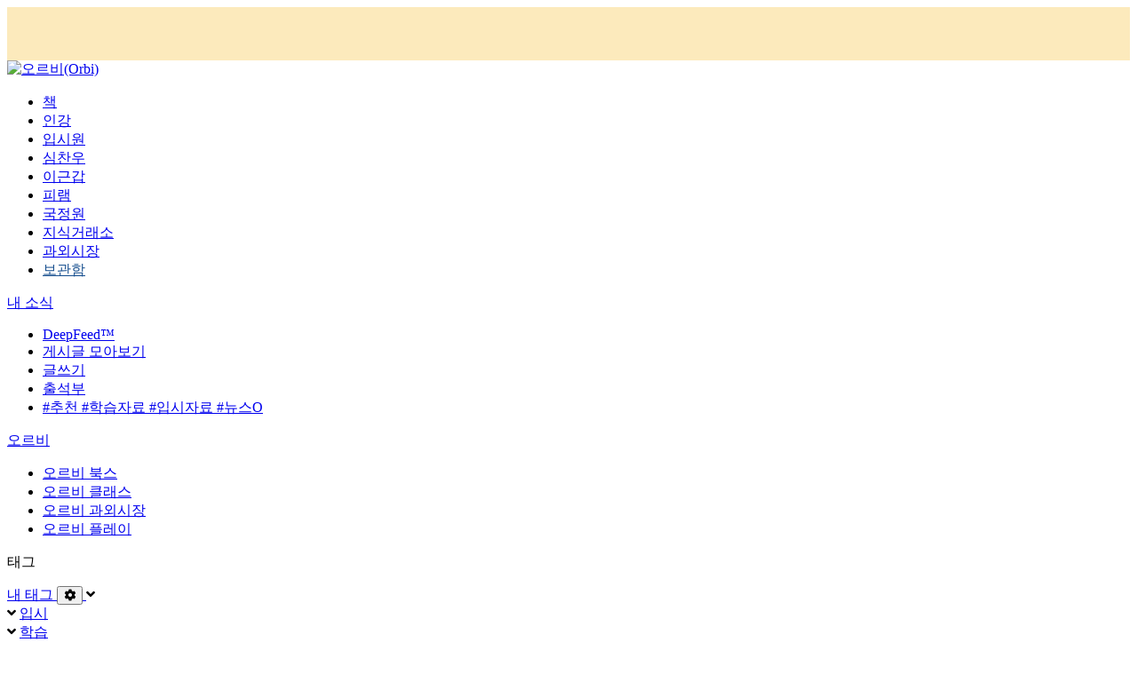

--- FILE ---
content_type: text/html; charset=utf-8
request_url: https://orbi.kr/00059996198
body_size: 42371
content:
<!DOCTYPE html>





<html lang="ko" ng-app="orbi">
  <head>
    <!-- Global site tag (gtag.js) - Google Analytics -->
    <script
      async
      src="https://www.googletagmanager.com/gtag/js?id=UA-22291059-2"
    ></script>
    <script>
      window.dataLayer = window.dataLayer || [];
      function gtag() {
        dataLayer.push(arguments);
      }
      gtag("js", new Date());
      gtag("config", "UA-22291059-2");
    </script>
    <!-- Google Tag Manager -->
    <script>
      (function (w, d, s, l, i) {
        w[l] = w[l] || [];
        w[l].push({ "gtm.start": new Date().getTime(), event: "gtm.js" });
        var f = d.getElementsByTagName(s)[0],
          j = d.createElement(s),
          dl = l != "dataLayer" ? "&l=" + l : "";
        j.async = true;
        j.src = "https://www.googletagmanager.com/gtm.js?id=" + i + dl;
        f.parentNode.insertBefore(j, f);
      })(window, document, "script", "dataLayer", "GTM-M4DJCMH");
    </script>
    <!-- End Google Tag Manager -->

    
    <link rel="stylesheet" href="https://s3.orbi.kr/vite-new/assets/desktop-layout-entry-DGG_subW.css" />
<script type="module" crossorigin="" src="https://s3.orbi.kr/vite-new/assets/common-entry-C-PaJ9hz.js"></script>
 

 
    <meta name="robots" content="noindex" />
    

    <meta charset="utf-8" />
    <meta http-equiv="X-UA-Compatible" content="IE=edge" />
    <meta
      name="naver-site-verification"
      content="b709240a5fee23c32f58685472fb21c89df684af"
    />
    <meta
      name="google-site-verification"
      content="zAwWSlAtMHQOCTIqPMzv7rinvYI-N4_H06yW0f8fBhg"
    /><title>회원에 의해 삭제된 글입니다. | 오르비
    </title>

    <link rel="manifest" href="/manifest.json" />
    <link rel="shortcut icon" href="https://s3.orbi.kr/images/favicon.ico" />
    <link
      rel="apple-touch-icon"
      href="https://s3.orbi.kr/images/apple-touch-icon.png"
    />

    <meta name="keywords" content="입시, 수능, 모의고사, 대학입학, 대입전략, 입시 커뮤니티, 인터넷 강의, EBS,
    입시뉴스, 수험생 커뮤니티" />
    <meta property="fb:app_id" content="470392843048618" />

    <link
      rel="search"
      type="application/opensearchdescription+xml"
      href="/opensearch.xml"
      title="Orbi"
    />
    <meta name="format-detection" content="telephone=no" />

    <meta property="og:type" content="website"/><meta property="og:locale" content="ko_KR"/><meta property="og:site_name" content="오르비"/><meta property="og:description" content="회원에 의해 삭제된 글입니다."/><meta name="description" content="회원에 의해 삭제된 글입니다."/><meta property="og:image" content="https://s3.orbi.kr/images/opengraph-image.png"/><meta property="og:title" content="회원에 의해 삭제된 글입니다. - 오르비"/><meta name="title" content="회원에 의해 삭제된 글입니다. - 오르비"/><meta property="og:url" content="https://orbi.kr/00059996198"/><link rel="canonical" href="https://orbi.kr/00059996198"/> 
    <link
      rel="stylesheet"
      type="text/css"
      href="https://cdnjs.cloudflare.com/ajax/libs/font-awesome/5.9.0/css/all.min.css"
    />
    <link
      rel="stylesheet"
      type="text/css"
      href="https://cdnjs.cloudflare.com/ajax/libs/font-awesome/5.9.0/css/v4-shims.min.css"
    />
    <link
      rel="stylesheet"
      type="text/css"
      href="https://cdnjs.cloudflare.com/ajax/libs/slick-carousel/1.6.0/slick.min.css"
    />
    <link rel="stylesheet" type="text/css" href="https://s3.orbi.kr/assets/pc.css?v=f7a3225dc7932d6bb34acd9b8fa8e868" />
    
  </head>
  <body>
    
    <div id="fb-root"></div>
    <script>
      (function (d, s, id) {
        var js,
          fjs = d.getElementsByTagName(s)[0];
        if (d.getElementById(id)) return;
        js = d.createElement(s);
        js.id = id;
        js.src =
          "//connect.facebook.net/en_US/sdk.js#xfbml=1&version=v9.0&appId=470392843048618";
        fjs.parentNode.insertBefore(js, fjs);
      })(document, "script", "facebook-jssdk");
    </script>
     
    
    
    <div id="ads-Z" class="[&_div]:w-full" x-data="advertisement" style="height: 60px; background: url(https://adscdn.orbi.kr/new-banners/37148/c7856bd0.png); background-size: contain; background-repeat: no-repeat; background-position: center; background-color: #FCEABC;" onclick="window.open('https://atom.ac/books/13694/')">
    
        <center>
            
    
    

    <!-- Aqua Ad Server Asynchronous JS Tag - Generated with Revive Adserver v5.5.2 -->
    <ins
        data-revive-zoneid="11845"
        data-revive-id="fa8c6c9da7f33852f7097c4a94da1070"
        data-revive-block="0"
    ></ins>
    <script async src="https://adscdn.orbi.kr/new-banners/asyncjs.js"></script>

        </center>
    </div>

    <div class="global-top">
      <div class="header ">
        <div class="wrapper">
          <!--<div class="top-menu-wrap">
                <ul class="right-menu"><li><a href="/user/login">로그인</a></li>
                    <li><a href="/play/private">쪽지함</a></li>
                    <li><a href="https://class.orbi.kr/my/">내 강의실</a></li>
                    <li><a href="https://atom.ac/order/list-orbi/">구매내역</a></li>
                    <li><a href="/my/post">사물함</a></li>
                </ul>
                <div class="left-menu">
                    <div class="fb-like" data-href="https://facebook.com/orbi.kr" data-layout="button_count" data-action="like" data-size="small" data-show-faces="false" data-share="false"></div>
                </div>
            </div>-->

          <div class="logo-wrap">
            <a class="logo" href="/">
              
                <img
                  src="https://s3.orbi.kr/images/logo.png"
                  alt="오르비(Orbi)"
                />
                
            </a>
          </div>

          <form
            class="pc-top-search-wrap search-box-wrap"
            action="/search"
            method="get"
            tabindex="1"
          >
            <search-box q="''"></search-box>
          </form>

          <div class="main-menu-wrap">
            <ul class="main-menu-list">
              
              <li>
                <a
                  href="https://atom.ac/"
                  style=""
                  >책</a
                >
              </li>
              
              <li>
                <a
                  href="https://class.orbi.kr/"
                  style=""
                  >인강</a
                >
              </li>
              
              <li>
                <a
                  href="https://ipsi.orbi.kr/"
                  style=""
                  >입시원</a
                >
              </li>
              
              <li>
                <a
                  href="https://class.orbi.kr/teacher/94"
                  style=""
                  >심찬우</a
                >
              </li>
              
              <li>
                <a
                  href="https://class.orbi.kr/teacher/207/"
                  style=""
                  >이근갑</a
                >
              </li>
              
              <li>
                <a
                  href="https://special.orbi.kr/piram2027/"
                  style=""
                  >피램</a
                >
              </li>
              
              <li>
                <a
                  href="https://special.orbi.kr/kjw2027/"
                  style=""
                  >국정원</a
                >
              </li>
              
              <li>
                <a
                  href="https://docs.orbi.kr/"
                  style=""
                  >지식거래소</a
                >
              </li>
              
              <li>
                <a
                  href="https://tutor.orbi.kr/"
                  style=""
                  >과외시장</a
                >
              </li>
              
              <li>
                <a
                  href="https://orbi.kr/ddna/drive"
                  style="color: #1A5190"
                  >보관함</a
                >
              </li>
              
            </ul>
          </div>
        </div>
      </div>
    </div>
    <div class="global-body">
      <div class="body">
        <div class="wrapper">
          <div class="left-wing">
            <!---->

            <a class="top-box" href="/feed">
              <i class="icon feed"></i>
              <span>내 소식</span>
              
            </a>
            <ul class="left-menu">
              <li class="main-menu">
                <a href="/list/hot">
                  <i class="icon-deep"></i>
                  <span>DeepFeed™</span>
                </a>
              </li>
              <li class="main-menu">
                <a href="/list">
                  <i class="icon-collect"></i>
                  <span>게시글 모아보기</span>
                </a>
              </li>
              <li class="main-menu">
                <a href="/write">
                  <i class="icon-write"></i>
                  <span>글쓰기</span>
                </a>
              </li>
              <li class="main-menu">
                <a href="/amusement/attendance">
                  <i class="icon-calendar-check"></i>
                  <span>출석부</span>
                </a>
              </li>
              <li class="main-tag">
                <a href="/list/tag/%EC%B6%94%EC%B2%9C">
                  <span>#추천</span>
                </a>
                <a
                  href="/list/tag/%ED%95%99%EC%8A%B5%EC%9E%90%EB%A3%8C%2C%EC%B6%94%EC%B2%9C"
                >
                  <span>#학습자료</span>
                </a>
                <a
                  href="/list/tag/%EC%9E%85%EC%8B%9C%EC%9E%90%EB%A3%8C%2C%EC%B6%94%EC%B2%9C"
                >
                  <span>#입시자료</span>
                </a>
                <a href="/list/tag/%EB%89%B4%EC%8A%A4O">
                  <span>#뉴스O</span>
                </a>
              </li>
            </ul>

            <div class="orbi-services">
              <!--<p class="move"><a href="https://move.is/">무브</a></p>
                    <ul>
                        <li><a href="https://move.is/">Obsession with perfection</a></li>
                    </ul>-->
              <p class="orbi">
                <a href="/">오르비</a>
              </p>
              <ul class="left-menu">
                <li>
                  <a href="https://atom.ac/">
                    <i class="icon-books"></i>
                    <span>오르비 북스</span>
                  </a>
                </li>
                <li>
                  <a href="https://class.orbi.kr/">
                    <i class="icon-class"></i>
                    <span>오르비 클래스</span>
                  </a>
                </li>
                <li>
                  <a href="https://tutor.orbi.kr/">
                    <i class="icon-tutor"></i>
                    <span>오르비 과외시장</span>
                  </a>
                </li>
                <li>
                  <a href="/play">
                    <i class="icon-play"></i>
                    <span>오르비 플레이</span>
                  </a>
                </li>
              </ul>
              <!--<p class="atom"><a href="https://atom.ac/">아톰</a></p>
                    <ul class="left-menu">
                        <li><a href="https://atom.ac/">아톰 책</a></li>
                        <li><a href="https://oq.atom.ac/">오르비 큐</a></li>
                    </ul>-->
            </div>
            
            <div class="tags-my">
              <p>태그</p>
              <div class="tag-wrap wrapping-box">
                <div class="top">
                  <a
                    href="/my/tag/category"
                  >
                    <i class="icon-my-tag"></i>
                    <span>내 태그</span>
                    <button
                      type="button"
                      onclick="location.href='/my/tag/category'"
                    >
                      <i class="fa fa-cog"></i>
                    </button>
                  </a>
                  <i class="fa fa-angle-down folder"></i>
                </div>
                <ul class="tag-list" style="display: none">
                  
                </ul>
              </div>
              <!--<p class="hint"><a href="/my/tag/category"><i class="fa fa-cog"></i> 내 태그 설정</a></p>-->
            </div>

            <div class="tags">
                
              <div class="tag-wrap wrapping-box">
                <div class="top">
                  
                  <i class="fa fa-angle-down folder"></i>
                  
                  <a
                    href="/list/tag/group/%EC%9E%85%EC%8B%9C"
                  >
                    <i class="icon-tag"></i>
                    입시
                  </a>
                </div>
                <ul class="tag-list" style="display: none">
                   
                  <li>
                    <a href="/list/tag/%EC%9E%85%EC%8B%9C%EC%9E%90%EB%A3%8C"
                      >입시자료</a
                    >
                  </li>
                    
                  <li>
                    <a href="/list/tag/%EB%B0%B0%EC%B9%98%ED%91%9C"
                      >배치표</a
                    >
                  </li>
                    
                  <li>
                    <a href="/list/tag/%ED%95%99%EB%B6%80%EB%AA%A8%EC%83%81%EB%8B%B4"
                      >학부모상담</a
                    >
                  </li>
                    
                  <li>
                    <a href="/list/tag/%EB%82%B4%EC%8B%A0%2C%ED%95%99%EC%83%9D%EB%B6%80%EC%A2%85%ED%95%A9%EC%A0%84%ED%98%95"
                      >내신,학생부종합전형</a
                    >
                  </li>
                    
                  <li>
                    <a href="/list/tag/%EC%9E%85%EC%8B%9C%EB%89%B4%EC%8A%A4"
                      >입시뉴스</a
                    >
                  </li>
                    
                  <li>
                    <a href="/list/tag/%EC%9E%85%EC%8B%9C%EB%B6%84%EC%84%9D"
                      >입시분석</a
                    >
                  </li>
                    
                  <li>
                    <a href="/list/tag/%EB%AA%A8%EC%9D%98%EA%B3%A0%EC%82%AC"
                      >모의고사</a
                    >
                  </li>
                    
                  <li>
                    <a href="/list/tag/%EC%9E%90%EC%9C%A0%EA%B2%8C%EC%8B%9C%ED%8C%90"
                      >자유게시판</a
                    >
                  </li>
                    
                  <li>
                    <a
                      href="/list/tag/group/%21%EC%84%9C%EC%9A%B8%EB%8C%80"
                      >!서울대</a
                    >
                  </li>
                  
                  <li class="child">
                    <a href="/list/tag/%EC%84%9C%EC%9A%B8%EB%8C%80"
                      >서울대</a
                    >
                  </li>
                  
                  <li class="child">
                    <a href="/list/tag/%ED%8A%B9%EA%B8%B0%EC%9E%90"
                      >특기자</a
                    >
                  </li>
                  
                  <li class="child">
                    <a href="/list/tag/%EC%A7%80%EC%97%AD%EA%B7%A0%ED%98%95"
                      >지역균형</a
                    >
                  </li>
                  
                  <li class="child">
                    <a href="/list/tag/%EA%B8%B0%ED%9A%8C%EA%B7%A0%ED%98%95"
                      >기회균형</a
                    >
                  </li>
                     
                  <li>
                    <a
                      href="/list/tag/group/%21%EC%97%B0%EA%B3%A0%EB%8C%80"
                      >!연고대</a
                    >
                  </li>
                  
                  <li class="child">
                    <a href="/list/tag/%EC%97%B0%EA%B3%A0%EB%8C%80"
                      >연고대</a
                    >
                  </li>
                  
                  <li class="child">
                    <a href="/list/tag/%EC%97%B0%EB%8C%80%EB%AC%B8%EA%B3%BC"
                      >연대문과</a
                    >
                  </li>
                  
                  <li class="child">
                    <a href="/list/tag/%EC%97%B0%EB%8C%80%EC%9D%B4%EA%B3%BC"
                      >연대이과</a
                    >
                  </li>
                  
                  <li class="child">
                    <a href="/list/tag/%EA%B3%A0%EB%8C%80%EB%AC%B8%EA%B3%BC"
                      >고대문과</a
                    >
                  </li>
                  
                  <li class="child">
                    <a href="/list/tag/%EA%B3%A0%EB%8C%80%EC%9D%B4%EA%B3%BC"
                      >고대이과</a
                    >
                  </li>
                     
                  <li>
                    <a
                      href="/list/tag/group/%21%EC%84%9C%EC%84%B1%ED%95%9C%EC%A4%91"
                      >!서성한중</a
                    >
                  </li>
                  
                  <li class="child">
                    <a href="/list/tag/%EC%84%9C%EC%84%B1%ED%95%9C%EC%A4%91"
                      >서성한중</a
                    >
                  </li>
                  
                  <li class="child">
                    <a href="/list/tag/%EC%84%9C%EA%B0%95%EB%8C%80"
                      >서강대</a
                    >
                  </li>
                  
                  <li class="child">
                    <a href="/list/tag/%EC%84%B1%EA%B7%A0%EA%B4%80%EB%8C%80"
                      >성균관대</a
                    >
                  </li>
                  
                  <li class="child">
                    <a href="/list/tag/%ED%95%9C%EC%96%91%EB%8C%80"
                      >한양대</a
                    >
                  </li>
                  
                  <li class="child">
                    <a href="/list/tag/%EC%A4%91%EC%95%99%EB%8C%80"
                      >중앙대</a
                    >
                  </li>
                     
                  <li>
                    <a
                      href="/list/tag/group/%21%EC%A3%BC%EC%9A%94%EB%8C%80"
                      >!주요대</a
                    >
                  </li>
                  
                  <li class="child">
                    <a href="/list/tag/%EC%A3%BC%EC%9A%94%EB%8C%80"
                      >주요대</a
                    >
                  </li>
                  
                  <li class="child">
                    <a href="/list/tag/%EC%9D%B4%EB%8C%80"
                      >이대</a
                    >
                  </li>
                  
                  <li class="child">
                    <a href="/list/tag/%EA%B2%BD%ED%9D%AC%EB%8C%80"
                      >경희대</a
                    >
                  </li>
                  
                  <li class="child">
                    <a href="/list/tag/%EC%99%B8%EB%8C%80"
                      >외대</a
                    >
                  </li>
                  
                  <li class="child">
                    <a href="/list/tag/%EC%8B%9C%EB%A6%BD%EB%8C%80"
                      >시립대</a
                    >
                  </li>
                     
                  <li>
                    <a href="/list/tag/%EC%9D%98%EB%8C%80"
                      >의대</a
                    >
                  </li>
                    
                  <li>
                    <a href="/list/tag/%EC%B9%98%EB%8C%80"
                      >치대</a
                    >
                  </li>
                    
                  <li>
                    <a href="/list/tag/%ED%95%9C%EC%9D%98%EB%8C%80"
                      >한의대</a
                    >
                  </li>
                    
                  <li>
                    <a href="/list/tag/%EC%95%BD%EB%8C%80"
                      >약대</a
                    >
                  </li>
                    
                  <li>
                    <a href="/list/tag/%EC%88%98%EC%9D%98%EB%8C%80"
                      >수의대</a
                    >
                  </li>
                    
                  <li>
                    <a href="/list/tag/%EA%B2%BD%EC%B0%B0%EB%8C%80"
                      >경찰대</a
                    >
                  </li>
                    
                  <li>
                    <a
                      href="/list/tag/group/%21%EA%B3%B5%EB%8C%80"
                      >!공대</a
                    >
                  </li>
                  
                  <li class="child">
                    <a href="/list/tag/%EA%B3%B5%EB%8C%80"
                      >공대</a
                    >
                  </li>
                  
                  <li class="child">
                    <a href="/list/tag/KAIST"
                      >KAIST</a
                    >
                  </li>
                  
                  <li class="child">
                    <a href="/list/tag/POSTECH"
                      >POSTECH</a
                    >
                  </li>
                     
                  <li>
                    <a href="/list/tag/%EA%B5%90%EB%8C%80"
                      >교대</a
                    >
                  </li>
                    
                  <li>
                    <a href="/list/tag/%EC%82%AC%EA%B4%80%ED%95%99%EA%B5%90"
                      >사관학교</a
                    >
                  </li>
                    
                  <li>
                    <a href="/list/tag/%EA%B8%B0%ED%83%80%EB%8C%80%ED%95%99"
                      >기타대학</a
                    >
                  </li>
                    
                  <li>
                    <a href="/list/tag/%EC%88%98%EB%8A%A5%EC%86%8C%EA%B0%90"
                      >수능소감</a
                    >
                  </li>
                    
                  <li>
                    <a href="/list/tag/%EC%9D%98%EC%B9%98%EC%A0%84"
                      >의치전</a
                    >
                  </li>
                   
                </ul>
              </div>
              
              <div class="tag-wrap wrapping-box">
                <div class="top">
                  
                  <i class="fa fa-angle-down folder"></i>
                  
                  <a
                    href="/list/tag/group/%ED%95%99%EC%8A%B5"
                  >
                    <i class="icon-tag"></i>
                    학습
                  </a>
                </div>
                <ul class="tag-list" style="display: none">
                   
                  <li>
                    <a href="/list/tag/%ED%95%99%EC%8A%B5%EC%9E%90%EB%A3%8C"
                      >학습자료</a
                    >
                  </li>
                    
                  <li>
                    <a href="/list/tag/%EC%88%98%ED%95%99"
                      >수학</a
                    >
                  </li>
                    
                  <li>
                    <a href="/list/tag/%EA%B5%AD%EC%96%B4"
                      >국어</a
                    >
                  </li>
                    
                  <li>
                    <a href="/list/tag/%EC%98%81%EC%96%B4"
                      >영어</a
                    >
                  </li>
                    
                  <li>
                    <a href="/list/tag/%EA%B3%BC%ED%83%90"
                      >과탐</a
                    >
                  </li>
                    
                  <li>
                    <a href="/list/tag/%EC%82%AC%ED%83%90"
                      >사탐</a
                    >
                  </li>
                    
                  <li>
                    <a href="/list/tag/%EB%85%BC%EC%88%A0"
                      >논술</a
                    >
                  </li>
                    
                  <li>
                    <a href="/list/tag/%EC%B9%BC%EB%9F%BC"
                      >칼럼</a
                    >
                  </li>
                    
                  <li>
                    <a href="/list/tag/%EC%88%98%EA%B8%B0"
                      >수기</a
                    >
                  </li>
                    
                  <li>
                    <a href="/list/tag/EBS"
                      >EBS</a
                    >
                  </li>
                    
                  <li>
                    <a href="/list/tag/%EC%A0%9C2%EC%99%B8%EA%B5%AD%EC%96%B4"
                      >제2외국어</a
                    >
                  </li>
                    
                  <li>
                    <a href="/list/tag/%EA%B3%B5%EB%B6%80%EC%A7%88%EB%AC%B8"
                      >공부질문</a
                    >
                  </li>
                    
                  <li>
                    <a href="/list/tag/%EC%9D%B8%EA%B0%95%EC%A7%88%EB%AC%B8"
                      >인강질문</a
                    >
                  </li>
                    
                  <li>
                    <a href="/list/tag/%EB%AC%B8%EC%A0%9C%EC%A7%91%EC%A7%88%EB%AC%B8"
                      >문제집질문</a
                    >
                  </li>
                    
                  <li>
                    <a href="/list/tag/%EC%9D%B8%EA%B0%95%ED%8F%89%EA%B0%80"
                      >인강평가</a
                    >
                  </li>
                    
                  <li>
                    <a href="/list/tag/orbiq"
                      >orbiq</a
                    >
                  </li>
                    
                  <li>
                    <a href="/list/tag/%EB%AC%B8%EC%A0%9C%EC%A7%91%ED%8F%89%EA%B0%80"
                      >문제집평가</a
                    >
                  </li>
                    
                  <li>
                    <a href="/list/tag/%EC%88%A8%EB%A7%88%EC%BF%B0%EB%9D%BC%EC%9A%B0%EB%8D%B0"
                      >숨마쿰라우데</a
                    >
                  </li>
                   
                </ul>
              </div>
              
              <div class="tag-wrap wrapping-box">
                <div class="top">
                  
                  <i class="fa fa-angle-down folder"></i>
                  
                  <a
                    href="/list/tag/group/%EC%83%9D%ED%99%9C"
                  >
                    <i class="icon-tag"></i>
                    생활
                  </a>
                </div>
                <ul class="tag-list" style="display: none">
                   
                  <li>
                    <a href="/list/tag/%EC%83%9D%ED%99%9C%EC%83%81%EB%8B%B4%EC%8B%A4"
                      >생활상담실</a
                    >
                  </li>
                    
                  <li>
                    <a href="/list/tag/%EC%82%AC%EC%A7%84%EA%B4%80"
                      >사진관</a
                    >
                  </li>
                    
                  <li>
                    <a href="/list/tag/%EB%82%98%EC%9D%98%EB%8B%A4%EC%A7%90"
                      >나의다짐</a
                    >
                  </li>
                    
                  <li>
                    <a href="/list/tag/%EB%89%B4%EC%8A%A4"
                      >뉴스</a
                    >
                  </li>
                    
                  <li>
                    <a href="/list/tag/%EC%84%A0%EB%B0%B0"
                      >선배</a
                    >
                  </li>
                    
                  <li>
                    <a href="/list/tag/%ED%9E%98%EC%9D%B4%EB%90%98%EB%8A%94%EA%B8%80"
                      >힘이되는글</a
                    >
                  </li>
                    
                  <li>
                    <a href="/list/tag/%EB%82%98%EC%9D%98%EC%9D%BC%EA%B8%B0%EC%9E%A5"
                      >나의일기장</a
                    >
                  </li>
                    
                  <li>
                    <a href="/list/tag/%EC%98%A4%EB%9D%BD%EC%8B%A4"
                      >오락실</a
                    >
                  </li>
                    
                  <li>
                    <a href="/list/tag/%EC%97%B0%EC%95%A0"
                      >연애</a
                    >
                  </li>
                    
                  <li>
                    <a href="/list/tag/%EB%AC%B8%ED%95%99"
                      >문학</a
                    >
                  </li>
                    
                  <li>
                    <a href="/list/tag/%EC%84%9C%EC%A0%81"
                      >서적</a
                    >
                  </li>
                    
                  <li>
                    <a href="/list/tag/DSLR"
                      >DSLR</a
                    >
                  </li>
                    
                  <li>
                    <a href="/list/tag/%EC%9D%8C%EC%95%85"
                      >음악</a
                    >
                  </li>
                    
                  <li>
                    <a href="/list/tag/%EC%98%81%ED%99%94"
                      >영화</a
                    >
                  </li>
                    
                  <li>
                    <a href="/list/tag/%EC%8A%A4%ED%8F%AC%EC%B8%A0"
                      >스포츠</a
                    >
                  </li>
                    
                  <li>
                    <a href="/list/tag/%EC%8A%A4%ED%83%80%ED%81%AC"
                      >스타크</a
                    >
                  </li>
                    
                  <li>
                    <a href="/list/tag/%EC%9D%B8%EC%A6%9D"
                      >인증</a
                    >
                  </li>
                    
                  <li>
                    <a href="/list/tag/%ED%81%AC%EB%A3%A8%EB%B9%84"
                      >크루비</a
                    >
                  </li>
                   
                </ul>
              </div>
              
              <div class="tag-wrap wrapping-box">
                <div class="top">
                  
                  <i class="fa fa-angle-down folder"></i>
                  
                  <a
                    href="/list/tag/group/%ED%81%B4%EB%9F%BD"
                  >
                    <i class="icon-tag"></i>
                    클럽
                  </a>
                </div>
                <ul class="tag-list" style="display: none">
                   
                  <li>
                    <a href="/list/tag/%EB%8F%85%ED%95%99%EC%83%9D"
                      >독학생</a
                    >
                  </li>
                    
                  <li>
                    <a href="/list/tag/%EB%A1%9C%EC%8A%A4%EC%BF%A8"
                      >로스쿨</a
                    >
                  </li>
                    
                  <li>
                    <a href="/list/tag/%EC%9D%98%EB%8C%80%EC%83%9D"
                      >의대생</a
                    >
                  </li>
                    
                  <li>
                    <a href="/list/tag/%EB%8F%85%EB%8F%99%EB%B0%98%EC%83%81%ED%9A%8C"
                      >독동반상회</a
                    >
                  </li>
                    
                  <li>
                    <a href="/list/tag/%EC%9E%AC%EC%88%98%EC%83%9D"
                      >재수생</a
                    >
                  </li>
                    
                  <li>
                    <a href="/list/tag/%EB%B0%98%EC%88%98%EC%83%9D"
                      >반수생</a
                    >
                  </li>
                    
                  <li>
                    <a href="/list/tag/%EC%9E%A5%EC%88%98%EC%83%9D"
                      >장수생</a
                    >
                  </li>
                    
                  <li>
                    <a href="/list/tag/%ED%8A%B9%EB%AA%A9%EA%B3%A0"
                      >특목고</a
                    >
                  </li>
                    
                  <li>
                    <a href="/list/tag/08%EB%85%84%EC%83%9D"
                      >08년생</a
                    >
                  </li>
                    
                  <li>
                    <a href="/list/tag/07%EB%85%84%EC%83%9D"
                      >07년생</a
                    >
                  </li>
                    
                  <li>
                    <a href="/list/tag/06%EB%85%84%EC%83%9D"
                      >06년생</a
                    >
                  </li>
                    
                  <li>
                    <a href="/list/tag/05%EB%85%84%EC%83%9D"
                      >05년생</a
                    >
                  </li>
                    
                  <li>
                    <a href="/list/tag/04%EB%85%84%EC%83%9D"
                      >04년생</a
                    >
                  </li>
                    
                  <li>
                    <a href="/list/tag/03%EB%85%84%EC%83%9D"
                      >03년생</a
                    >
                  </li>
                    
                  <li>
                    <a href="/list/tag/02%EB%85%84%EC%83%9D"
                      >02년생</a
                    >
                  </li>
                    
                  <li>
                    <a href="/list/tag/01%EB%85%84%EC%83%9D"
                      >01년생</a
                    >
                  </li>
                    
                  <li>
                    <a href="/list/tag/00%EB%85%84%EC%83%9D"
                      >00년생</a
                    >
                  </li>
                    
                  <li>
                    <a href="/list/tag/99%EB%85%84%EC%83%9D"
                      >99년생</a
                    >
                  </li>
                    
                  <li>
                    <a href="/list/tag/98%EB%85%84%EC%83%9D"
                      >98년생</a
                    >
                  </li>
                    
                  <li>
                    <a href="/list/tag/97%EB%85%84%EC%83%9D"
                      >97년생</a
                    >
                  </li>
                    
                  <li>
                    <a href="/list/tag/96%EB%85%84%EC%83%9D"
                      >96년생</a
                    >
                  </li>
                    
                  <li>
                    <a href="/list/tag/95%EB%85%84%EC%83%9D"
                      >95년생</a
                    >
                  </li>
                    
                  <li>
                    <a href="/list/tag/94%EB%85%84%EC%83%9D"
                      >94년생</a
                    >
                  </li>
                    
                  <li>
                    <a href="/list/tag/93%EB%85%84%EC%83%9D"
                      >93년생</a
                    >
                  </li>
                    
                  <li>
                    <a href="/list/tag/92%EB%85%84%EC%83%9D"
                      >92년생</a
                    >
                  </li>
                    
                  <li>
                    <a href="/list/tag/91%EB%85%84%EC%83%9D"
                      >91년생</a
                    >
                  </li>
                    
                  <li>
                    <a href="/list/tag/90%EB%85%84%EC%83%9D"
                      >90년생</a
                    >
                  </li>
                    
                  <li>
                    <a href="/list/tag/89%EB%85%84%EC%83%9D"
                      >89년생</a
                    >
                  </li>
                    
                  <li>
                    <a href="/list/tag/88%EB%85%84%EC%83%9D"
                      >88년생</a
                    >
                  </li>
                   
                </ul>
              </div>
              
              <div class="tag-wrap wrapping-box">
                <div class="top">
                  
                  <i class="fa fa-angle-down folder"></i>
                  
                  <a
                    href="/list/tag/group/%EC%A7%81%EC%97%85%C2%B7%EC%B7%A8%EC%97%85"
                  >
                    <i class="icon-tag"></i>
                    직업·취업
                  </a>
                </div>
                <ul class="tag-list" style="display: none">
                   
                  <li>
                    <a href="/list/tag/%EC%A7%84%EB%A1%9C"
                      >진로</a
                    >
                  </li>
                    
                  <li>
                    <a href="/list/tag/%EC%B7%A8%EC%97%85"
                      >취업</a
                    >
                  </li>
                    
                  <li>
                    <a href="/list/tag/%EC%A7%81%EC%97%85"
                      >직업</a
                    >
                  </li>
                   
                </ul>
              </div>
              
            </div>
            <div class="epi-cen">
              <div class="epi">
                <a href="/p/epioptimus"
                  ><strong>Epioptimus</strong></a
                >
              </div>
              <div class="cen">
                <a href="/p/centurion"
                  ><strong>Centurion</strong></a
                >
              </div>
              <div class="main-menu">
                <a href="/amusement/ranking">
                  <i class="icon-ranking"></i>
                  <span>오르비 랭킹</span>
                </a>
              </div>
              <div class="main-menu">
                <a href="/amusement/lottery">
                  <i class="icon-lottery"></i>
                  <span>XDK 누적 복권</span>
                </a>
              </div>
              <div class="main-menu">
                <a href="/amusement/auction/">
                  <i class="icon-auction"></i>
                  <span>XDK 경매</span>
                </a>
              </div>
              <div class="main-menu">
                <a href="/amusement/rare">
                  <i class="icon-rare"></i>
                  <span>RARE</span>
                </a>
              </div>
            </div>
          </div>
          <div class="content-body ">
            

    <united-read class="layout-board-read" post-id="59996198" user-author="1124450" followed="false">
        <div class="panel">
            
            <div class="author-wrap">
                
<div class="global-avatar-wrap"  orbi-dialog imin="1124450" onclick="location.href='/profile/1124450'"
    >
    <div class="avatar-border quartz">
        <img class="avatar round" src="https://s3.orbi.kr/data/member/50/50_ff6f0a1966214e2f888ceec5ab0ad914.jpeg">
    </div>
    <img class="represent-badge" src="https://s3-play.orbi.kr/badge/badge_small_1473041157946.png">
</div>

                <p>
<a class="nickname"  orbi-dialog  imin="1124450" href="/profile/1124450">
<span class="level_mark g-level-21"></span><span style="color: #1d2f85">탈안암소취</span>
</a>

                    <span class="imin">[1124450]</span>
                    
                        &middot; MS 2022
                        
                    
                    &middot; <a href="/play/private/1124450" class="note"><i class="fa fa-comments-o"></i> 쪽지</a>
                </p>
                <dl>
                    <dt><i class="fa fa-clock-o"></i> 2022-12-03 16:18:09</dt>
                    <dt>조회수 13,409</dt>
                    <dt class="like-count"><i class="fa fa-heart-o"></i> 29</dt>
                </dl>
            </div>
            
            <div class="title-wrap">
                <h1 class="title" >회원에 의해 삭제된 글입니다.</h1>
                
                <p class="canonical clipboard tooltipped tooltipped-n" aria-label="복사하려면 클릭!" data-clipboard-text="https://orbi.kr/00059996198">게시글 주소: <a>https://orbi.kr/00059996198</a> <i class="fa fa-fw fa-clipboard"></i></p>
            </div>

            

            <div class="content-wrap">
                

                
                

                
                
                    
                        회원에 의해 삭제된 글입니다.
                        
                    

                    
                
            </div>
            
            <div class="tag-wrap">
                <ul class="tag-list">
                    <li><i class="fa fa-tags"></i></li>
                    
                        
                            <li><a href="/list/tag/%EB%AA%A8%EB%B0%94%EC%9D%BC">모바일</a></li>
                        
                    
                        
                            <li><a href="/list/tag/%EC%9E%AC%EC%88%98%EC%83%9D">재수생</a></li>
                        
                    
                        
                            <li><a href="/list/tag/%EC%B6%94%EC%B2%9C">추천</a></li>
                        
                    
                </ul>
            </div>

            
            <div class="like-wrap">
                
                    <div class="button like-button " ng-click="$ctrl.votePost($event, 'fun')">
                        <div class="like">
                            <svg xmlns="http://www.w3.org/2000/svg" viewBox="0 0 24 24">
                                <path d="M12 21.35l-1.45-1.32c-5.15-4.67-8.55-7.75-8.55-11.53 0-3.08 2.42-5.5 5.5-5.5 1.74 0 3.41.81 4.5 2.09 1.09-1.28 2.76-2.09 4.5-2.09 3.08 0 5.5 2.42 5.5 5.5 0 3.78-3.4 6.86-8.55 11.54l-1.45 1.31z"></path>
                            </svg>
                        </div>
                        <span>좋아요 <em class="count">29</em></span>
                    </div>
                

                
                <div class="button follow-button " ng-click="$ctrl.toggleFollowing($event)">
                    <div class="follow"></div>
                    <div class="border-legacy"></div>
                    <span>팔로우 <em class="count">27</em></span>
                </div>
                <follow-config-modal toggle-api="$ctrl._toggleFollowing" imin="1124450" my-follow="{&#39;followed&#39;: 0, &#39;trivial_post_feed&#39;: 0}" visible="$ctrl.followConfigModalVisible"></follow-config-modal>

                
                
            </div>


            <div class="keyword-ad">
                <p>
    
    
    
        
    

    
    
    

    <!-- Aqua Ad Server Asynchronous JS Tag - Generated with Revive Adserver v5.5.2 -->
    <ins
        data-revive-zoneid="11850"
        data-revive-id="fa8c6c9da7f33852f7097c4a94da1070"
        data-revive-block="0"
    ></ins>
    <script async src="https://adscdn.orbi.kr/new-banners/asyncjs.js"></script>

</p>
                <p>
    
    
    
        
    

    
    
    

    <!-- Aqua Ad Server Asynchronous JS Tag - Generated with Revive Adserver v5.5.2 -->
    <ins
        data-revive-zoneid="11851"
        data-revive-id="fa8c6c9da7f33852f7097c4a94da1070"
        data-revive-block="0"
    ></ins>
    <script async src="https://adscdn.orbi.kr/new-banners/asyncjs.js"></script>

</p>
                <p>
    
    
    
        
    

    
    
    

    <!-- Aqua Ad Server Asynchronous JS Tag - Generated with Revive Adserver v5.5.2 -->
    <ins
        data-revive-zoneid="11852"
        data-revive-id="fa8c6c9da7f33852f7097c4a94da1070"
        data-revive-block="0"
    ></ins>
    <script async src="https://adscdn.orbi.kr/new-banners/asyncjs.js"></script>

</p>
            </div>

            
            
            <div class="duck-wrap">
                <div class="duck-head">
                    <div class="btn-group" uib-dropdown>
                        <button id="btn-append-to-single-button" type="button" class="button" uib-dropdown-toggle>
                            XDK 보내기 <span class="caret"></span>
                        </button>
                        <ul class="dropdown-menu" uib-dropdown-menu role="menu" aria-labelledby="btn-append-to-single-button">
                            <li role="menuitem" ng-repeat="item in $ctrl.xdkSendValue"><a ng-click="$ctrl.xdkSend(item)" ng-bind="item.toLocaleString() + ' XDK'"></a></li>
                        </ul>
                    </div>
                    <p class="total">
                        <span class="user-total" ng-bind="$ctrl.authorXdk | commaNumber">0</span>&nbsp;XDK
                        <small class="incr">(+0)</small>
                    </p>
                </div>

                <ol class="xdk-history">
                    
                        <li class="no-xdk"><p>유익한 글을 읽었다면 작성자에게 <strong>XDK</strong>를 선물하세요.</p></li>
                    
                    
                    
                </ol>
            </div>

            
            <div class="author-action-wrap">
                <follow-button imin="1124450" my-follow="{&#39;followed&#39;: 0, &#39;trivial_post_feed&#39;: 0}" count="27"></follow-button>
                
<a class="nickname"  orbi-dialog  imin="1124450" href="/profile/1124450">
<span class="level_mark g-level-21"></span><span style="color: #1d2f85">탈안암소취</span>
</a>
 <span class="imin">[1124450]</span>
                <p class="send-memo"><a href="/play/private/1124450" target="_blank">쪽지 보내기 <i class="fa fa-fw fa-commenting"></i></a></p>
                <ul class="recent-post">
                    <li class="more">
                        <a href="/search?q=1124450&amp;type=imin">
                            <h2 style="all: unset;">최근 게시글 &middot; 더보기</h2>
                        </a>
                    </li>
                    
                        <li>
                            <span class="time">
                                <span class="comment-count"><i class="fa fa-comment-o"></i> </span>
                                <span class="like-count"><i class="fa fa-heart-o"></i> 7</span>
                                <span class="time-num">24/02/19 12:30</span>
                            </span>
                            <a href="/00067349036">의대 합격증이 &#34;트로피&#34;가 되어가는 것 같음</a>
                        </li>
                    
                        <li>
                            <span class="time">
                                <span class="comment-count"><i class="fa fa-comment-o"></i> </span>
                                <span class="like-count"><i class="fa fa-heart-o"></i> 4</span>
                                <span class="time-num">23/04/19 15:59</span>
                            </span>
                            <a href="/00062732052">N수정시생들은 지금 노는데 현역수시들 공부 개열심히함</a>
                        </li>
                    
                        <li>
                            <span class="time">
                                <span class="comment-count"><i class="fa fa-comment-o"></i> </span>
                                <span class="like-count"><i class="fa fa-heart-o"></i> 3</span>
                                <span class="time-num">23/01/14 09:17</span>
                            </span>
                            <a href="/00061316900">N수생들아 늦지 않았다!(by김혜자선생님)</a>
                        </li>
                    
                        <li>
                            <span class="time">
                                <span class="comment-count"><i class="fa fa-comment-o"></i> </span>
                                <span class="like-count"><i class="fa fa-heart-o"></i> 9</span>
                                <span class="time-num">23/01/04 11:19</span>
                            </span>
                            <a href="/00061070057">아무리 스카이 어쩌고 해도 서울대위상이 떨어질 리가</a>
                        </li>
                    
                        <li>
                            <span class="time">
                                <span class="comment-count"><i class="fa fa-comment-o"></i> </span>
                                <span class="like-count"><i class="fa fa-heart-o"></i> 9</span>
                                <span class="time-num">23/01/03 09:42</span>
                            </span>
                            <a href="/00061035399">수학 브릿지&lt;&lt;&lt;&lt; ㄹㅇGOAT</a>
                        </li>
                    
                </ul>
            </div>
            

            
            <div class="action-wrap">
                <ul>
                    
                    <li><a class="post-action alarm 

"
                            ng-click="$ctrl.setAlarm($event)"><i class="fa fa-fw fa-bell 

"></i><p>알림</p></a></li>
                    <li><a class="post-action scrap "
                            ng-click="$ctrl.setScrap($event)"><i class="fa fa-fw fa-sticky-note"></i><p>스크랩</p></a></li>
                    <li><a class="post-action declare"
                            ng-click="$ctrl.setDeclare($event)"><i class="fa fa-fw fa-exclamation-triangle"></i><p>신고
                        
                    </p></a></li>
                </ul>
            </div>
        </div>

        

        
        <div class="panel">
            <div class="comment-wrap">
                <ul class="comment-list">
                
                    
                    <li class="comment    comment-rank-0" id="c_59996212" comment-item comment-id="59996212" style="border-top: 0px;">
                        <div class="comment-box">
                            <div class="depth" style="margin-left: 0px;">
                                
<div class="global-avatar-wrap"  orbi-dialog imin="1187490" onclick="location.href='/profile/1187490'"
    >
    <div class="avatar-border bronze">
        <img class="avatar round" src="https://s3.orbi.kr/profile/default/default_01.png">
    </div>
    
</div>

                                <div class="meta-wrap">
                                    
<a class="nickname"  orbi-dialog  imin="1187490" href="/profile/1187490">
<span class="level_mark g-level-22"></span><span style="color: #1d2f85">미di우</span>
</a>

                                    &middot; <span class="imin">1187490</span> &middot; 22/12/03 16:19
                                    
                                        &middot; MS 2022
                                        
                                    
                                    
                                </div>

                                
                                <div class="comment-content">
                                
                                
                                    <div class="comment-text">
                                        
                                        <p>버티고 있을 메리트가 있잖음 평생직장에 고연봉</p>
                                        
                                    </div>
                                </div>

                                <div class="comment-action">
                                    <a class="comment-vote" ng-click="$ctrl.commentVote($event, 59996212)">좋아요 <em class="count">5</em></a>

                                
                                    <a class="comment-reply" ng-click="$ctrl.commentReply($event, 59996212)">답글 달기</a>
                                    <a class="comment-declare" ng-click="$ctrl.commentDeclare($event, 59996212)">신고</a>
                                    
                                    
                                

                                
                                </div>
                            
                            </div>
                        </div>
                    </li>
                    
                    
                    
                
                    
                    <li class="comment    comment-rank-0" id="c_59996223" comment-item comment-id="59996223" style="">
                        <div class="comment-box">
                            <div class="depth" style="margin-left: 15px;">
                                
<div class="global-avatar-wrap"  orbi-dialog imin="1187490" onclick="location.href='/profile/1187490'"
    >
    <div class="avatar-border bronze">
        <img class="avatar round" src="https://s3.orbi.kr/profile/default/default_01.png">
    </div>
    
</div>

                                <div class="meta-wrap">
                                    
<a class="nickname"  orbi-dialog  imin="1187490" href="/profile/1187490">
<span class="level_mark g-level-22"></span><span style="color: #1d2f85">미di우</span>
</a>

                                    &middot; <span class="imin">1187490</span> &middot; 22/12/03 16:19
                                    
                                        &middot; MS 2022
                                        
                                    
                                    
                                </div>

                                
                                <div class="comment-content">
                                
                                
                                    <div class="comment-text">
                                        
                                        <p>사람들이 괜히 라이센스 라이센스 거리는 게 아닌듯</p>
                                        
                                    </div>
                                </div>

                                <div class="comment-action">
                                    <a class="comment-vote" ng-click="$ctrl.commentVote($event, 59996223)">좋아요 <em class="count">2</em></a>

                                
                                    <a class="comment-reply" ng-click="$ctrl.commentReply($event, 59996223)">답글 달기</a>
                                    <a class="comment-declare" ng-click="$ctrl.commentDeclare($event, 59996223)">신고</a>
                                    
                                    
                                

                                
                                </div>
                            
                            </div>
                        </div>
                    </li>
                    
                    
                    
                
                    
                    <li class="comment    comment-rank-0" id="c_59996248" comment-item comment-id="59996248" style="">
                        <div class="comment-box">
                            <div class="depth" style="margin-left: 30px;">
                                
<div class="global-avatar-wrap"  orbi-dialog imin="1124450" onclick="location.href='/profile/1124450'"
    >
    <div class="avatar-border quartz">
        <img class="avatar round" src="https://s3.orbi.kr/data/member/50/50_ff6f0a1966214e2f888ceec5ab0ad914.jpeg">
    </div>
    <img class="represent-badge" src="https://s3-play.orbi.kr/badge/badge_small_1473041157946.png">
</div>

                                <div class="meta-wrap">
                                    
<a class="nickname"  orbi-dialog  imin="1124450" href="/profile/1124450">
<span class="level_mark g-level-21"></span><span class="is_author" style="background-color: #1d2f85">탈안암소취</span>
</a>

                                    &middot; <span class="imin">1124450</span> &middot; 22/12/03 16:21
                                    
                                        &middot; MS 2022
                                        
                                    
                                    
                                </div>

                                
                                <div class="comment-content">
                                
                                
                                    <div class="comment-text">
                                        
                                        <p>라이센스는 치대 약대도 나와요</p>
                                        
                                    </div>
                                </div>

                                <div class="comment-action">
                                    <a class="comment-vote" ng-click="$ctrl.commentVote($event, 59996248)">좋아요 <em class="count">7</em></a>

                                
                                    <a class="comment-reply" ng-click="$ctrl.commentReply($event, 59996248)">답글 달기</a>
                                    <a class="comment-declare" ng-click="$ctrl.commentDeclare($event, 59996248)">신고</a>
                                    
                                    
                                

                                
                                </div>
                            
                            </div>
                        </div>
                    </li>
                    
                    
                    
                
                    
                    <li class="comment    comment-rank-0" id="c_59996269" comment-item comment-id="59996269" style="">
                        <div class="comment-box">
                            <div class="depth" style="margin-left: 45px;">
                                
<div class="global-avatar-wrap"  orbi-dialog imin="1176966" onclick="location.href='/profile/1176966'"
    >
    <div class="avatar-border bronze">
        <img class="avatar round" src="https://s3.orbi.kr/data/member/66/66_bbd6c37285894a9dbcdb110375c35673.jpeg">
    </div>
    
</div>

                                <div class="meta-wrap">
                                    
<a class="nickname"  orbi-dialog  imin="1176966" href="/profile/1176966">
<span class="level_mark g-level-22"></span><span style="color: #1d2f85">약대생 루랑이</span>
</a>

                                    &middot; <span class="imin">1176966</span> &middot; 22/12/03 16:22
                                    
                                        &middot; MS 2022
                                        
                                    
                                    
                                </div>

                                
                                <div class="comment-content">
                                
                                
                                    <div class="comment-text">
                                        
                                        <p>라이센스는 나오는 직업이 꽤 있지만 가장 선망받을수도 있고 꾸준히 하면 돈도 많이벌고 따라오는게 겁=13나 많음 지금 현재로는 손해볼게 다른 직종에 비해 거의 없다고 봐도 무관함</p>
                                        
                                    </div>
                                </div>

                                <div class="comment-action">
                                    <a class="comment-vote" ng-click="$ctrl.commentVote($event, 59996269)">좋아요 <em class="count">2</em></a>

                                
                                    <a class="comment-reply" ng-click="$ctrl.commentReply($event, 59996269)">답글 달기</a>
                                    <a class="comment-declare" ng-click="$ctrl.commentDeclare($event, 59996269)">신고</a>
                                    
                                    
                                

                                
                                </div>
                            
                            </div>
                        </div>
                    </li>
                    
                    
                    
                
                    
                    <li class="comment    comment-rank-0" id="c_59996235" comment-item comment-id="59996235" style="">
                        <div class="comment-box">
                            <div class="depth" style="margin-left: 15px;">
                                
<div class="global-avatar-wrap"  orbi-dialog imin="1124450" onclick="location.href='/profile/1124450'"
    >
    <div class="avatar-border quartz">
        <img class="avatar round" src="https://s3.orbi.kr/data/member/50/50_ff6f0a1966214e2f888ceec5ab0ad914.jpeg">
    </div>
    <img class="represent-badge" src="https://s3-play.orbi.kr/badge/badge_small_1473041157946.png">
</div>

                                <div class="meta-wrap">
                                    
<a class="nickname"  orbi-dialog  imin="1124450" href="/profile/1124450">
<span class="level_mark g-level-21"></span><span class="is_author" style="background-color: #1d2f85">탈안암소취</span>
</a>

                                    &middot; <span class="imin">1124450</span> &middot; 22/12/03 16:20
                                    
                                        &middot; MS 2022
                                        
                                    
                                    
                                </div>

                                
                                <div class="comment-content">
                                
                                
                                    <div class="comment-text">
                                        
                                        <p>근데 맘에 안드는 과 걸리면 어떡해 아무리 열심히 해도 그렇게 되면?</p>
                                        
                                    </div>
                                </div>

                                <div class="comment-action">
                                    <a class="comment-vote" ng-click="$ctrl.commentVote($event, 59996235)">좋아요 <em class="count">1</em></a>

                                
                                    <a class="comment-reply" ng-click="$ctrl.commentReply($event, 59996235)">답글 달기</a>
                                    <a class="comment-declare" ng-click="$ctrl.commentDeclare($event, 59996235)">신고</a>
                                    
                                    
                                

                                
                                </div>
                            
                            </div>
                        </div>
                    </li>
                    
                    
                    
                
                    
                    <li class="comment    comment-rank-0" id="c_59996273" comment-item comment-id="59996273" style="">
                        <div class="comment-box">
                            <div class="depth" style="margin-left: 30px;">
                                
<div class="global-avatar-wrap"  orbi-dialog imin="1187490" onclick="location.href='/profile/1187490'"
    >
    <div class="avatar-border bronze">
        <img class="avatar round" src="https://s3.orbi.kr/profile/default/default_01.png">
    </div>
    
</div>

                                <div class="meta-wrap">
                                    
<a class="nickname"  orbi-dialog  imin="1187490" href="/profile/1187490">
<span class="level_mark g-level-22"></span><span style="color: #1d2f85">미di우</span>
</a>

                                    &middot; <span class="imin">1187490</span> &middot; 22/12/03 16:23
                                    
                                        &middot; MS 2022
                                        
                                    
                                    
                                </div>

                                
                                <div class="comment-content">
                                
                                
                                    <div class="comment-text">
                                        
                                        <p>그니까 그걸 견뎌내는 이유가 라이센스 때문이라고요..빡세고 경쟁에서 밀려도 어느정도 보장이 되니까ㅇㅇ성적따라 적성 안 맞는 학과 가는 거는 수능이나 의대 안에서나 같지만 의대는 자격증이란게 나오잖ㅇ슴</p>
                                        
                                    </div>
                                </div>

                                <div class="comment-action">
                                    <a class="comment-vote" ng-click="$ctrl.commentVote($event, 59996273)">좋아요 <em class="count">1</em></a>

                                
                                    <a class="comment-reply" ng-click="$ctrl.commentReply($event, 59996273)">답글 달기</a>
                                    <a class="comment-declare" ng-click="$ctrl.commentDeclare($event, 59996273)">신고</a>
                                    
                                    
                                

                                
                                </div>
                            
                            </div>
                        </div>
                    </li>
                    
                    
                    
                
                    
                    <li class="comment    comment-rank-0" id="c_59996288" comment-item comment-id="59996288" style="">
                        <div class="comment-box">
                            <div class="depth" style="margin-left: 45px;">
                                
<div class="global-avatar-wrap"  orbi-dialog imin="1124450" onclick="location.href='/profile/1124450'"
    >
    <div class="avatar-border quartz">
        <img class="avatar round" src="https://s3.orbi.kr/data/member/50/50_ff6f0a1966214e2f888ceec5ab0ad914.jpeg">
    </div>
    <img class="represent-badge" src="https://s3-play.orbi.kr/badge/badge_small_1473041157946.png">
</div>

                                <div class="meta-wrap">
                                    
<a class="nickname"  orbi-dialog  imin="1124450" href="/profile/1124450">
<span class="level_mark g-level-21"></span><span class="is_author" style="background-color: #1d2f85">탈안암소취</span>
</a>

                                    &middot; <span class="imin">1124450</span> &middot; 22/12/03 16:24
                                    
                                        &middot; MS 2022
                                        
                                    
                                    
                                </div>

                                
                                <div class="comment-content">
                                
                                
                                    <div class="comment-text">
                                        
                                        <p>음...그렇군요..</p>
                                        
                                    </div>
                                </div>

                                <div class="comment-action">
                                    <a class="comment-vote" ng-click="$ctrl.commentVote($event, 59996288)">좋아요 <em class="count">3</em></a>

                                
                                    <a class="comment-reply" ng-click="$ctrl.commentReply($event, 59996288)">답글 달기</a>
                                    <a class="comment-declare" ng-click="$ctrl.commentDeclare($event, 59996288)">신고</a>
                                    
                                    
                                

                                
                                </div>
                            
                            </div>
                        </div>
                    </li>
                    
                    
                    
                
                    
                    <li class="comment    comment-highlight comment-rank-2" id="c_59998547" comment-item comment-id="59998547" style="">
                        <div class="comment-box">
                            <div class="depth" style="margin-left: 15px;">
                                
<div class="global-avatar-wrap"  orbi-dialog imin="1023079" onclick="location.href='/profile/1023079'"
    >
    <div class="avatar-border normal">
        <img class="avatar round" src="https://s3.orbi.kr/profile/default/default_02.png">
    </div>
    <img class="represent-badge" src="https://s3-play.orbi.kr/badge/badge_small_1473041224375.png">
</div>

                                <div class="meta-wrap">
                                    
<a class="nickname"  orbi-dialog  imin="1023079" href="/profile/1023079">
<span class="level_mark g-level-18"></span><span style="color: #1d2f85">양승진양승진!</span>
</a>

                                    &middot; <span class="imin">1023079</span> &middot; 22/12/03 17:56
                                    
                                        &middot; MS 2020
                                        
                                    
                                    
                                </div>

                                
                                <div class="comment-content">
                                
                                
                                    <div class="comment-text">
                                        
                                        <p>평생직장아님. <br />
몸이 버틸수없는과 가면 몸의 건강이 작살남과 동시에 은퇴임</p>
                                        
                                    </div>
                                </div>

                                <div class="comment-action">
                                    <a class="comment-vote" ng-click="$ctrl.commentVote($event, 59998547)">좋아요 <em class="count">39</em></a>

                                
                                    <a class="comment-reply" ng-click="$ctrl.commentReply($event, 59998547)">답글 달기</a>
                                    <a class="comment-declare" ng-click="$ctrl.commentDeclare($event, 59998547)">신고</a>
                                    
                                    
                                

                                
                                </div>
                            
                            </div>
                        </div>
                    </li>
                    
                    
                    
                
                    
                    <li class="comment    comment-rank-0" id="c_59996214" comment-item comment-id="59996214" style="">
                        <div class="comment-box">
                            <div class="depth" style="margin-left: 0px;">
                                
<div class="global-avatar-wrap"  orbi-dialog imin="1122592" onclick="location.href='/profile/1122592'"
    >
    <div class="avatar-border bronze">
        <img class="avatar round" src="https://s3.orbi.kr/profile/default/default_02.png">
    </div>
    
</div>

                                <div class="meta-wrap">
                                    
<a class="nickname"  orbi-dialog  imin="1122592" href="/profile/1122592">
<span class="level_mark g-level-24"></span><span style="color: #1d2f85">팁팁</span>
</a>

                                    &middot; <span class="imin">1122592</span> &middot; 22/12/03 16:19
                                    
                                        &middot; MS 2022
                                        
                                    
                                    
                                </div>

                                
                                <div class="comment-content">
                                
                                
                                    <div class="comment-text">
                                        
                                        <p>저두 궁금해요ㅠㅠㅠ</p>
                                        
                                    </div>
                                </div>

                                <div class="comment-action">
                                    <a class="comment-vote" ng-click="$ctrl.commentVote($event, 59996214)">좋아요 <em class="count">2</em></a>

                                
                                    <a class="comment-reply" ng-click="$ctrl.commentReply($event, 59996214)">답글 달기</a>
                                    <a class="comment-declare" ng-click="$ctrl.commentDeclare($event, 59996214)">신고</a>
                                    
                                    
                                

                                
                                </div>
                            
                            </div>
                        </div>
                    </li>
                    
                    
                    
                
                    
                    <li class="comment    comment-rank-0" id="c_59996216" comment-item comment-id="59996216" style="">
                        <div class="comment-box">
                            <div class="depth" style="margin-left: 0px;">
                                
<div class="global-avatar-wrap"  orbi-dialog imin="1174271" onclick="location.href='/profile/1174271'"
    >
    <div class="avatar-border bronze">
        <img class="avatar round" src="https://s3.orbi.kr/profile/default/default_03.png">
    </div>
    <img class="represent-badge" src="https://s3-play.orbi.kr/badge/badge_small_1473041216244.png">
</div>

                                <div class="meta-wrap">
                                    
<a class="nickname"  orbi-dialog  imin="1174271" href="/profile/1174271">
<span class="level_mark g-level-24"></span><span style="color: #1d2f85">베짱이</span>
</a>

                                    &middot; <span class="imin">1174271</span> &middot; 22/12/03 16:19
                                    
                                        &middot; MS 2022
                                        
                                            <span class="edited">(수정됨)</span>
                                        
                                    
                                    
                                </div>

                                
                                <div class="comment-content">
                                
                                
                                    <div class="comment-text">
                                        
                                        <p>꼭 그런것만은 아닐것같아서</p>
                                        
                                    </div>
                                </div>

                                <div class="comment-action">
                                    <a class="comment-vote" ng-click="$ctrl.commentVote($event, 59996216)">좋아요 <em class="count">3</em></a>

                                
                                    <a class="comment-reply" ng-click="$ctrl.commentReply($event, 59996216)">답글 달기</a>
                                    <a class="comment-declare" ng-click="$ctrl.commentDeclare($event, 59996216)">신고</a>
                                    
                                    
                                

                                
                                </div>
                            
                            </div>
                        </div>
                    </li>
                    
                    
                    
                
                    
                    <li class="comment    comment-rank-0" id="c_59996242" comment-item comment-id="59996242" style="">
                        <div class="comment-box">
                            <div class="depth" style="margin-left: 15px;">
                                
<div class="global-avatar-wrap"  orbi-dialog imin="1124450" onclick="location.href='/profile/1124450'"
    >
    <div class="avatar-border quartz">
        <img class="avatar round" src="https://s3.orbi.kr/data/member/50/50_ff6f0a1966214e2f888ceec5ab0ad914.jpeg">
    </div>
    <img class="represent-badge" src="https://s3-play.orbi.kr/badge/badge_small_1473041157946.png">
</div>

                                <div class="meta-wrap">
                                    
<a class="nickname"  orbi-dialog  imin="1124450" href="/profile/1124450">
<span class="level_mark g-level-21"></span><span class="is_author" style="background-color: #1d2f85">탈안암소취</span>
</a>

                                    &middot; <span class="imin">1124450</span> &middot; 22/12/03 16:20
                                    
                                        &middot; MS 2022
                                        
                                    
                                    
                                </div>

                                
                                <div class="comment-content">
                                
                                
                                    <div class="comment-text">
                                        
                                        <p>메디컬 다니고 있는 친구들 전부다 저소리 함 ㅠ</p>
                                        
                                    </div>
                                </div>

                                <div class="comment-action">
                                    <a class="comment-vote" ng-click="$ctrl.commentVote($event, 59996242)">좋아요 <em class="count">1</em></a>

                                
                                    <a class="comment-reply" ng-click="$ctrl.commentReply($event, 59996242)">답글 달기</a>
                                    <a class="comment-declare" ng-click="$ctrl.commentDeclare($event, 59996242)">신고</a>
                                    
                                    
                                

                                
                                </div>
                            
                            </div>
                        </div>
                    </li>
                    
                    
                    
                
                    
                    <li class="comment    comment-highlight comment-rank-0" id="c_59996219" comment-item comment-id="59996219" style="">
                        <div class="comment-box">
                            <div class="depth" style="margin-left: 0px;">
                                
<div class="global-avatar-wrap"  orbi-dialog imin="1167089" onclick="location.href='/profile/1167089'"
    >
    <div class="avatar-border normal">
        <img class="avatar round" src="https://s3.orbi.kr/data/member/89/89_82388092740c4a09affdb41e7332b42d.jpg">
    </div>
    <img class="represent-badge" src="https://s3-play.orbi.kr/badge/badge_small_1473041216244.png">
</div>

                                <div class="meta-wrap">
                                    
<a class="nickname"  orbi-dialog  imin="1167089" href="/profile/1167089">
<span class="level_mark g-level-16"></span><span style="color: #1d2f85">탄수화물</span>
</a>

                                    &middot; <span class="imin">1167089</span> &middot; 22/12/03 16:19
                                    
                                        &middot; MS 2022
                                        
                                    
                                    
                                </div>

                                
                                <div class="comment-content">
                                
                                
                                    <div class="comment-text">
                                        
                                        <p>ㅂㄹ</p>
                                        
                                    </div>
                                </div>

                                <div class="comment-action">
                                    <a class="comment-vote" ng-click="$ctrl.commentVote($event, 59996219)">좋아요 <em class="count">10</em></a>

                                
                                    <a class="comment-reply" ng-click="$ctrl.commentReply($event, 59996219)">답글 달기</a>
                                    <a class="comment-declare" ng-click="$ctrl.commentDeclare($event, 59996219)">신고</a>
                                    
                                    
                                

                                
                                </div>
                            
                            </div>
                        </div>
                    </li>
                    
                    
                    
                
                    
                    <li class="comment    comment-rank-0" id="c_59996222" comment-item comment-id="59996222" style="">
                        <div class="comment-box">
                            <div class="depth" style="margin-left: 0px;">
                                
<div class="global-avatar-wrap"  orbi-dialog imin="989591" onclick="location.href='/profile/989591'"
    >
    <div class="avatar-border silver">
        <img class="avatar round" src="https://s3.orbi.kr/profile/default/default_03.png">
    </div>
    <img class="represent-badge" src="https://s3-play.orbi.kr/badge/badge_small_1639720282952.png">
</div>

                                <div class="meta-wrap">
                                    
<a class="nickname"  orbi-dialog  imin="989591" href="/profile/989591">
<span class="level_mark g-level-28"></span><span class="grade_name centurion"></span><span style="color: #a4343a">도긩</span>
</a>

                                    &middot; <span class="imin">989591</span> &middot; 22/12/03 16:19
                                    
                                        &middot; MS 2020
                                        
                                    
                                    
                                </div>

                                
                                <div class="comment-content">
                                
                                
                                    <div class="comment-text">
                                        
                                        <p>저도 성적은 안되는데 고려해본적도 없는듯</p>
                                        
                                    </div>
                                </div>

                                <div class="comment-action">
                                    <a class="comment-vote" ng-click="$ctrl.commentVote($event, 59996222)">좋아요 <em class="count">0</em></a>

                                
                                    <a class="comment-reply" ng-click="$ctrl.commentReply($event, 59996222)">답글 달기</a>
                                    <a class="comment-declare" ng-click="$ctrl.commentDeclare($event, 59996222)">신고</a>
                                    
                                    
                                

                                
                                </div>
                            
                            </div>
                        </div>
                    </li>
                    
                    
                    
                
                    
                    <li class="comment    comment-rank-0" id="c_59996261" comment-item comment-id="59996261" style="">
                        <div class="comment-box">
                            <div class="depth" style="margin-left: 15px;">
                                
<div class="global-avatar-wrap"  orbi-dialog imin="1124450" onclick="location.href='/profile/1124450'"
    >
    <div class="avatar-border quartz">
        <img class="avatar round" src="https://s3.orbi.kr/data/member/50/50_ff6f0a1966214e2f888ceec5ab0ad914.jpeg">
    </div>
    <img class="represent-badge" src="https://s3-play.orbi.kr/badge/badge_small_1473041157946.png">
</div>

                                <div class="meta-wrap">
                                    
<a class="nickname"  orbi-dialog  imin="1124450" href="/profile/1124450">
<span class="level_mark g-level-21"></span><span class="is_author" style="background-color: #1d2f85">탈안암소취</span>
</a>

                                    &middot; <span class="imin">1124450</span> &middot; 22/12/03 16:22
                                    
                                        &middot; MS 2022
                                        
                                    
                                    
                                </div>

                                
                                <div class="comment-content">
                                
                                
                                    <div class="comment-text">
                                        
                                        <p>저도... 정말 단 한번도 의대 생각해본 적이 없음</p>
                                        
                                    </div>
                                </div>

                                <div class="comment-action">
                                    <a class="comment-vote" ng-click="$ctrl.commentVote($event, 59996261)">좋아요 <em class="count">0</em></a>

                                
                                    <a class="comment-reply" ng-click="$ctrl.commentReply($event, 59996261)">답글 달기</a>
                                    <a class="comment-declare" ng-click="$ctrl.commentDeclare($event, 59996261)">신고</a>
                                    
                                    
                                

                                
                                </div>
                            
                            </div>
                        </div>
                    </li>
                    
                    
                    
                
                    
                    <li class="comment    comment-rank-0" id="c_59999271" comment-item comment-id="59999271" style="">
                        <div class="comment-box">
                            <div class="depth" style="margin-left: 15px;">
                                
<div class="global-avatar-wrap"  orbi-dialog imin="1081386" onclick="location.href='/profile/1081386'"
    >
    <div class="avatar-border quartz">
        <img class="avatar round" src="https://s3.orbi.kr/profile/default/default_01.png">
    </div>
    <img class="represent-badge" src="https://s3-play.orbi.kr/badge/badge_small_1473041187218.png">
</div>

                                <div class="meta-wrap">
                                    
<a class="nickname"  orbi-dialog  imin="1081386" href="/profile/1081386">
<span class="level_mark g-level-19"></span><span style="color: #1d2f85">치대목표</span>
</a>

                                    &middot; <span class="imin">1081386</span> &middot; 22/12/03 18:37
                                    
                                        &middot; MS 2021
                                        
                                    
                                    
                                </div>

                                
                                <div class="comment-content">
                                
                                
                                    <div class="comment-text">
                                        
                                        <p>도긩님 목표가 어디심?</p>
                                        
                                    </div>
                                </div>

                                <div class="comment-action">
                                    <a class="comment-vote" ng-click="$ctrl.commentVote($event, 59999271)">좋아요 <em class="count">0</em></a>

                                
                                    <a class="comment-reply" ng-click="$ctrl.commentReply($event, 59999271)">답글 달기</a>
                                    <a class="comment-declare" ng-click="$ctrl.commentDeclare($event, 59999271)">신고</a>
                                    
                                    
                                

                                
                                </div>
                            
                            </div>
                        </div>
                    </li>
                    
                    
                        <li style="margin-top: 10px; margin-bottom: 10px; border-top: 0px;">
                            
    

    
        
    

    <div id="ads-MP" class="text-center [&_img]:object-contain [&_img]:h-[80px]" x-data="advertisement">
        
    
    

    <!-- Aqua Ad Server Asynchronous JS Tag - Generated with Revive Adserver v5.5.2 -->
    <ins
        data-revive-zoneid="11761"
        data-revive-id="fa8c6c9da7f33852f7097c4a94da1070"
        data-revive-block="0"
    ></ins>
    <script async src="https://adscdn.orbi.kr/new-banners/asyncjs.js"></script>

    </div>

                        </li>
                    
                    
                
                    
                    <li class="comment    comment-rank-0" id="c_59996237" comment-item comment-id="59996237" style="border-top: 0px;">
                        <div class="comment-box">
                            <div class="depth" style="margin-left: 0px;">
                                
<div class="global-avatar-wrap"  orbi-dialog imin="1060293" onclick="location.href='/profile/1060293'"
    >
    <div class="avatar-border silver">
        <img class="avatar round" src="https://s3.orbi.kr/profile/default/default_01.png">
    </div>
    <img class="represent-badge" src="https://s3-play.orbi.kr/badge/badge_small_1473041216244.png">
</div>

                                <div class="meta-wrap">
                                    
<a class="nickname"  orbi-dialog  imin="1060293" href="/profile/1060293">
<span class="level_mark g-level-25"></span><span class="grade_name epioptimus"></span><span style="color: #6c5bc9">효녀</span>
</a>

                                    &middot; <span class="imin">1060293</span> &middot; 22/12/03 16:20
                                    
                                        &middot; MS 2021
                                        
                                    
                                    
                                </div>

                                
                                <div class="comment-content">
                                
                                
                                    <div class="comment-text">
                                        
                                        <p>그냥 어렸을때부터 꿈이었다가 현실적으로 포기했었는데 성적 되니까 가는거죠</p>
                                        
                                    </div>
                                </div>

                                <div class="comment-action">
                                    <a class="comment-vote" ng-click="$ctrl.commentVote($event, 59996237)">좋아요 <em class="count">1</em></a>

                                
                                    <a class="comment-reply" ng-click="$ctrl.commentReply($event, 59996237)">답글 달기</a>
                                    <a class="comment-declare" ng-click="$ctrl.commentDeclare($event, 59996237)">신고</a>
                                    
                                    
                                

                                
                                </div>
                            
                            </div>
                        </div>
                    </li>
                    
                    
                    
                
                    
                    <li class="comment    comment-highlight comment-rank-1" id="c_59996258" comment-item comment-id="59996258" style="">
                        <div class="comment-box">
                            <div class="depth" style="margin-left: 0px;">
                                
<div class="global-avatar-wrap"  orbi-dialog imin="1187628" onclick="location.href='/profile/1187628'"
    >
    <div class="avatar-border normal">
        <img class="avatar round" src="https://s3.orbi.kr/profile/default/default_01.png">
    </div>
    
</div>

                                <div class="meta-wrap">
                                    
<a class="nickname"  orbi-dialog  imin="1187628" href="/profile/1187628">
<span class="level_mark g-level-14"></span><span style="color: #1d2f85">지금까지 뭐했노</span>
</a>

                                    &middot; <span class="imin">1187628</span> &middot; 22/12/03 16:21
                                    
                                        &middot; MS 2022
                                        
                                    
                                    
                                </div>

                                
                                <div class="comment-content">
                                
                                
                                    <div class="comment-text">
                                        
                                        <p>전문직 중에 저정도 경쟁 안하는 집단 없을건데</p>
                                        
                                    </div>
                                </div>

                                <div class="comment-action">
                                    <a class="comment-vote" ng-click="$ctrl.commentVote($event, 59996258)">좋아요 <em class="count">41</em></a>

                                
                                    <a class="comment-reply" ng-click="$ctrl.commentReply($event, 59996258)">답글 달기</a>
                                    <a class="comment-declare" ng-click="$ctrl.commentDeclare($event, 59996258)">신고</a>
                                    
                                    
                                

                                
                                </div>
                            
                            </div>
                        </div>
                    </li>
                    
                    
                    
                
                    
                    <li class="comment    comment-rank-0" id="c_59996267" comment-item comment-id="59996267" style="">
                        <div class="comment-box">
                            <div class="depth" style="margin-left: 15px;">
                                
<div class="global-avatar-wrap"  orbi-dialog imin="1051552" onclick="location.href='/profile/1051552'"
    >
    <div class="avatar-border bronze">
        <img class="avatar round" src="https://s3.orbi.kr/profile/default/default_02.png">
    </div>
    
</div>

                                <div class="meta-wrap">
                                    
<a class="nickname"  orbi-dialog  imin="1051552" href="/profile/1051552">
<span class="level_mark g-level-27"></span><span style="color: #1d2f85">나도잘하고싶고뭔가되고싶어</span>
</a>

                                    &middot; <span class="imin">1051552</span> &middot; 22/12/03 16:22
                                    
                                        &middot; MS 2021
                                        
                                    
                                    
                                </div>

                                
                                <div class="comment-content">
                                
                                
                                    <div class="comment-text">
                                        
                                        <p>ㄹㅇ전문직이 아니더라도 그정도의 고연봉을 받는 사람들은 엄청 열심히 살았던거같던데</p>
                                        
                                    </div>
                                </div>

                                <div class="comment-action">
                                    <a class="comment-vote" ng-click="$ctrl.commentVote($event, 59996267)">좋아요 <em class="count">3</em></a>

                                
                                    <a class="comment-reply" ng-click="$ctrl.commentReply($event, 59996267)">답글 달기</a>
                                    <a class="comment-declare" ng-click="$ctrl.commentDeclare($event, 59996267)">신고</a>
                                    
                                    
                                

                                
                                </div>
                            
                            </div>
                        </div>
                    </li>
                    
                    
                    
                
                    
                    <li class="comment    comment-rank-0" id="c_59996279" comment-item comment-id="59996279" style="">
                        <div class="comment-box">
                            <div class="depth" style="margin-left: 15px;">
                                
<div class="global-avatar-wrap"  orbi-dialog imin="1124450" onclick="location.href='/profile/1124450'"
    >
    <div class="avatar-border quartz">
        <img class="avatar round" src="https://s3.orbi.kr/data/member/50/50_ff6f0a1966214e2f888ceec5ab0ad914.jpeg">
    </div>
    <img class="represent-badge" src="https://s3-play.orbi.kr/badge/badge_small_1473041157946.png">
</div>

                                <div class="meta-wrap">
                                    
<a class="nickname"  orbi-dialog  imin="1124450" href="/profile/1124450">
<span class="level_mark g-level-21"></span><span class="is_author" style="background-color: #1d2f85">탈안암소취</span>
</a>

                                    &middot; <span class="imin">1124450</span> &middot; 22/12/03 16:23
                                    
                                        &middot; MS 2022
                                        
                                    
                                    
                                </div>

                                
                                <div class="comment-content">
                                
                                
                                    <div class="comment-text">
                                        
                                        <p>아니 그니까 음 치대나 약대는 입학하는 순간 일단 졸시 통과하면 치과의사 약사가 되는 거잖아요<br />
근데 의대는 과가 정해진게 아니니까 본인이 어떤 분야에 평생 몸담게 될지에 관한 경쟁이 입학 후 더 치열하지 않냐는 거죠 그걸 감수할만한 메리트가 있는지 궁금</p>
                                        
                                    </div>
                                </div>

                                <div class="comment-action">
                                    <a class="comment-vote" ng-click="$ctrl.commentVote($event, 59996279)">좋아요 <em class="count">2</em></a>

                                
                                    <a class="comment-reply" ng-click="$ctrl.commentReply($event, 59996279)">답글 달기</a>
                                    <a class="comment-declare" ng-click="$ctrl.commentDeclare($event, 59996279)">신고</a>
                                    
                                    
                                

                                
                                </div>
                            
                            </div>
                        </div>
                    </li>
                    
                    
                    
                
                    
                    <li class="comment    comment-rank-0" id="c_59996696" comment-item comment-id="59996696" style="">
                        <div class="comment-box">
                            <div class="depth" style="margin-left: 30px;">
                                
<div class="global-avatar-wrap"  orbi-dialog imin="906132" onclick="location.href='/profile/906132'"
    >
    <div class="avatar-border normal">
        <img class="avatar round" src="https://s3.orbi.kr/profile/default/default_01.png">
    </div>
    
</div>

                                <div class="meta-wrap">
                                    
<a class="nickname"  orbi-dialog  imin="906132" href="/profile/906132">
<span class="level_mark g-level-13"></span><span style="color: #1d2f85">룰룰라라루</span>
</a>

                                    &middot; <span class="imin">906132</span> &middot; 22/12/03 16:45
                                    
                                        &middot; MS 2019
                                        
                                    
                                    
                                </div>

                                
                                <div class="comment-content">
                                
                                
                                    <div class="comment-text">
                                        
                                        <p>애초에 성적 망해서 수련 안 받고 졸업하고 일반의만 해도 대기업 평균보다 훨씬 더 잘 범</p>
                                        
                                    </div>
                                </div>

                                <div class="comment-action">
                                    <a class="comment-vote" ng-click="$ctrl.commentVote($event, 59996696)">좋아요 <em class="count">0</em></a>

                                
                                    <a class="comment-reply" ng-click="$ctrl.commentReply($event, 59996696)">답글 달기</a>
                                    <a class="comment-declare" ng-click="$ctrl.commentDeclare($event, 59996696)">신고</a>
                                    
                                    
                                

                                
                                </div>
                            
                            </div>
                        </div>
                    </li>
                    
                    
                    
                
                    
                    <li class="comment    comment-rank-0" id="c_59998697" comment-item comment-id="59998697" style="">
                        <div class="comment-box">
                            <div class="depth" style="margin-left: 45px;">
                                
<div class="global-avatar-wrap"  orbi-dialog imin="859229" onclick="location.href='/profile/859229'"
    >
    <div class="avatar-border normal">
        <img class="avatar round" src="https://s3.orbi.kr/profile/default/default_03.png">
    </div>
    
</div>

                                <div class="meta-wrap">
                                    
<a class="nickname"  orbi-dialog  imin="859229" href="/profile/859229">
<span class="level_mark g-level-19"></span><span style="color: #1d2f85">카오카우</span>
</a>

                                    &middot; <span class="imin">859229</span> &middot; 22/12/03 18:10
                                    
                                        &middot; MS 2018
                                        
                                    
                                    
                                </div>

                                
                                <div class="comment-content">
                                
                                
                                    <div class="comment-text">
                                        
                                        <p>그건 치과도 똑같고 심지어 약사도 최소 대기업평균만큼은 살지않나요??</p>
                                        
                                    </div>
                                </div>

                                <div class="comment-action">
                                    <a class="comment-vote" ng-click="$ctrl.commentVote($event, 59998697)">좋아요 <em class="count">0</em></a>

                                
                                    <a class="comment-reply" ng-click="$ctrl.commentReply($event, 59998697)">답글 달기</a>
                                    <a class="comment-declare" ng-click="$ctrl.commentDeclare($event, 59998697)">신고</a>
                                    
                                    
                                

                                
                                </div>
                            
                            </div>
                        </div>
                    </li>
                    
                    
                    
                
                    
                    <li class="comment    comment-rank-0" id="c_60012654" comment-item comment-id="60012654" style="">
                        <div class="comment-box">
                            <div class="depth" style="margin-left: 60px;">
                                
<div class="global-avatar-wrap"  orbi-dialog imin="1098620" onclick="location.href='/profile/1098620'"
    >
    <div class="avatar-border bronze">
        <img class="avatar round" src="https://s3.orbi.kr/profile/default/default_03.png">
    </div>
    <img class="represent-badge" src="https://s3-play.orbi.kr/badge/badge_small_1473041187218.png">
</div>

                                <div class="meta-wrap">
                                    
<a class="nickname"  orbi-dialog  imin="1098620" href="/profile/1098620">
<span class="level_mark g-level-19"></span><span class="grade_name epioptimus"></span><span style="color: #6c5bc9">스톤</span>
</a>

                                    &middot; <span class="imin">1098620</span> &middot; 22/12/04 11:15
                                    
                                        &middot; MS 2021
                                        
                                    
                                    
                                </div>

                                
                                <div class="comment-content">
                                
                                
                                    <div class="comment-text">
                                        
                                        <p>약사는 ㄴㄴ</p>
                                        
                                    </div>
                                </div>

                                <div class="comment-action">
                                    <a class="comment-vote" ng-click="$ctrl.commentVote($event, 60012654)">좋아요 <em class="count">1</em></a>

                                
                                    <a class="comment-reply" ng-click="$ctrl.commentReply($event, 60012654)">답글 달기</a>
                                    <a class="comment-declare" ng-click="$ctrl.commentDeclare($event, 60012654)">신고</a>
                                    
                                    
                                

                                
                                </div>
                            
                            </div>
                        </div>
                    </li>
                    
                    
                    
                
                    
                    <li class="comment    comment-rank-0" id="c_60013948" comment-item comment-id="60013948" style="">
                        <div class="comment-box">
                            <div class="depth" style="margin-left: 75px;">
                                
<div class="global-avatar-wrap"  orbi-dialog imin="859229" onclick="location.href='/profile/859229'"
    >
    <div class="avatar-border normal">
        <img class="avatar round" src="https://s3.orbi.kr/profile/default/default_03.png">
    </div>
    
</div>

                                <div class="meta-wrap">
                                    
<a class="nickname"  orbi-dialog  imin="859229" href="/profile/859229">
<span class="level_mark g-level-19"></span><span style="color: #1d2f85">카오카우</span>
</a>

                                    &middot; <span class="imin">859229</span> &middot; 22/12/04 12:26
                                    
                                        &middot; MS 2018
                                        
                                    
                                    
                                </div>

                                
                                <div class="comment-content">
                                
                                
                                    <div class="comment-text">
                                        
                                        <p>아하 약사가 대기업평균보다 안좋군요</p>
                                        
                                    </div>
                                </div>

                                <div class="comment-action">
                                    <a class="comment-vote" ng-click="$ctrl.commentVote($event, 60013948)">좋아요 <em class="count">1</em></a>

                                
                                    <a class="comment-reply" ng-click="$ctrl.commentReply($event, 60013948)">답글 달기</a>
                                    <a class="comment-declare" ng-click="$ctrl.commentDeclare($event, 60013948)">신고</a>
                                    
                                    
                                

                                
                                </div>
                            
                            </div>
                        </div>
                    </li>
                    
                    
                    
                
                    
                    <li class="comment    comment-rank-0" id="c_60013958" comment-item comment-id="60013958" style="">
                        <div class="comment-box">
                            <div class="depth" style="margin-left: 75px;">
                                
<div class="global-avatar-wrap"  orbi-dialog imin="1098620" onclick="location.href='/profile/1098620'"
    >
    <div class="avatar-border bronze">
        <img class="avatar round" src="https://s3.orbi.kr/profile/default/default_03.png">
    </div>
    <img class="represent-badge" src="https://s3-play.orbi.kr/badge/badge_small_1473041187218.png">
</div>

                                <div class="meta-wrap">
                                    
<a class="nickname"  orbi-dialog  imin="1098620" href="/profile/1098620">
<span class="level_mark g-level-19"></span><span class="grade_name epioptimus"></span><span style="color: #6c5bc9">스톤</span>
</a>

                                    &middot; <span class="imin">1098620</span> &middot; 22/12/04 12:27
                                    
                                        &middot; MS 2021
                                        
                                    
                                    
                                </div>

                                
                                <div class="comment-content">
                                
                                
                                    <div class="comment-text">
                                        
                                        <p>약사는 케바케죠</p>
                                        
                                    </div>
                                </div>

                                <div class="comment-action">
                                    <a class="comment-vote" ng-click="$ctrl.commentVote($event, 60013958)">좋아요 <em class="count">3</em></a>

                                
                                    <a class="comment-reply" ng-click="$ctrl.commentReply($event, 60013958)">답글 달기</a>
                                    <a class="comment-declare" ng-click="$ctrl.commentDeclare($event, 60013958)">신고</a>
                                    
                                    
                                

                                
                                </div>
                            
                            </div>
                        </div>
                    </li>
                    
                    
                    
                
                    
                    <li class="comment    comment-rank-0" id="c_59997475" comment-item comment-id="59997475" style="">
                        <div class="comment-box">
                            <div class="depth" style="margin-left: 15px;">
                                
<div class="global-avatar-wrap"  orbi-dialog imin="1155925" onclick="location.href='/profile/1155925'"
    >
    <div class="avatar-border bronze">
        <img class="avatar round" src="https://s3.orbi.kr/data/member/25/25_7ae7f0a6e14b4599b390ff4286d10af2.jpg">
    </div>
    
</div>

                                <div class="meta-wrap">
                                    
<a class="nickname"  orbi-dialog  imin="1155925" href="/profile/1155925">
<span class="level_mark g-level-22"></span><span style="color: #1d2f85">깜☆찍☆이</span>
</a>

                                    &middot; <span class="imin">1155925</span> &middot; 22/12/03 17:12
                                    
                                        &middot; MS 2022
                                        
                                            <span class="edited">(수정됨)</span>
                                        
                                    
                                    
                                </div>

                                
                                <div class="comment-content">
                                
                                
                                    <div class="comment-text">
                                        
                                        <p>독식도 덜해서 그렇지<br />
독식 많이 하는 집단(사업이나 예능계 같은) 곳 가면<br />
극상위는 말도 안되게 상위 의사가 1000년 벌어도 못 벌 돈 버는 대신<br />
조금만 밑으로 내려가도 내일 뭐해야할지 걱정하는 삶을 삽니다<br />
국가에서 경쟁 to 제한한 게 진짜 장난아닌 메리트죠<br />
<br />
피라미드 꼭대기에 안 가도 누구나 부러워할 부와 명예를 얻죠</p>
                                        
                                    </div>
                                </div>

                                <div class="comment-action">
                                    <a class="comment-vote" ng-click="$ctrl.commentVote($event, 59997475)">좋아요 <em class="count">3</em></a>

                                
                                    <a class="comment-reply" ng-click="$ctrl.commentReply($event, 59997475)">답글 달기</a>
                                    <a class="comment-declare" ng-click="$ctrl.commentDeclare($event, 59997475)">신고</a>
                                    
                                    
                                

                                
                                </div>
                            
                            </div>
                        </div>
                    </li>
                    
                    
                    
                
                    
                    <li class="comment    comment-rank-0" id="c_59996299" comment-item comment-id="59996299" style="">
                        <div class="comment-box">
                            <div class="depth" style="margin-left: 0px;">
                                
<div class="global-avatar-wrap"  orbi-dialog imin="1131199" onclick="location.href='/profile/1131199'"
    >
    <div class="avatar-border bronze">
        <img class="avatar round" src="https://s3.orbi.kr/data/member/99/99_5080a0b615fc4d018116781f455e1ea9.jpeg">
    </div>
    
</div>

                                <div class="meta-wrap">
                                    
<a class="nickname"  orbi-dialog  imin="1131199" href="/profile/1131199">
<span class="level_mark g-level-24"></span><span style="color: #1d2f85">호빠지망생(호랑이같이빠른사람이란뜻)</span>
</a>

                                    &middot; <span class="imin">1131199</span> &middot; 22/12/03 16:25
                                    
                                        &middot; MS 2022
                                        
                                    
                                    
                                </div>

                                
                                <div class="comment-content">
                                
                                
                                    <div class="comment-text">
                                        
                                        <p>일단 바이탈은 절대못할것같음 ㅠ</p>
                                        
                                    </div>
                                </div>

                                <div class="comment-action">
                                    <a class="comment-vote" ng-click="$ctrl.commentVote($event, 59996299)">좋아요 <em class="count">1</em></a>

                                
                                    <a class="comment-reply" ng-click="$ctrl.commentReply($event, 59996299)">답글 달기</a>
                                    <a class="comment-declare" ng-click="$ctrl.commentDeclare($event, 59996299)">신고</a>
                                    
                                    
                                

                                
                                </div>
                            
                            </div>
                        </div>
                    </li>
                    
                    
                    
                
                    
                    <li class="comment    comment-rank-0" id="c_59996354" comment-item comment-id="59996354" style="">
                        <div class="comment-box">
                            <div class="depth" style="margin-left: 0px;">
                                
<div class="global-avatar-wrap"  orbi-dialog imin="1154004" onclick="location.href='/profile/1154004'"
    >
    <div class="avatar-border bronze">
        <img class="avatar round" src="https://s3.orbi.kr/data/member/04/04_2968bca205c14638a0d6d71759bd845c.jpg">
    </div>
    <img class="represent-badge" src="https://s3-play.orbi.kr/badge/badge_small_1473041196923.png">
</div>

                                <div class="meta-wrap">
                                    
<a class="nickname"  orbi-dialog  imin="1154004" href="/profile/1154004">
<span class="level_mark g-level-21"></span><span style="color: #1d2f85">CU</span>
</a>

                                    &middot; <span class="imin">1154004</span> &middot; 22/12/03 16:28
                                    
                                        &middot; MS 2022
                                        
                                    
                                    
                                </div>

                                
                                <div class="comment-content">
                                
                                
                                    <div class="comment-text">
                                        
                                        <p>인기과 안갈꺼면 경쟁 안해도 되는데</p>
                                        
                                    </div>
                                </div>

                                <div class="comment-action">
                                    <a class="comment-vote" ng-click="$ctrl.commentVote($event, 59996354)">좋아요 <em class="count">7</em></a>

                                
                                    <a class="comment-reply" ng-click="$ctrl.commentReply($event, 59996354)">답글 달기</a>
                                    <a class="comment-declare" ng-click="$ctrl.commentDeclare($event, 59996354)">신고</a>
                                    
                                    
                                

                                
                                </div>
                            
                            </div>
                        </div>
                    </li>
                    
                    
                    
                
                    
                    <li class="comment    comment-rank-0" id="c_59996408" comment-item comment-id="59996408" style="">
                        <div class="comment-box">
                            <div class="depth" style="margin-left: 0px;">
                                
<div class="global-avatar-wrap"  orbi-dialog imin="708009" onclick="location.href='/profile/708009'"
    >
    <div class="avatar-border normal">
        <img class="avatar round" src="https://s3.orbi.kr/profile/default/default_01.png">
    </div>
    
</div>

                                <div class="meta-wrap">
                                    
<a class="nickname"  orbi-dialog  imin="708009" href="/profile/708009">
<span class="level_mark g-level-14"></span><span style="color: #1d2f85">fadsfvasd</span>
</a>

                                    &middot; <span class="imin">708009</span> &middot; 22/12/03 16:30
                                    
                                        &middot; MS 2016
                                        
                                    
                                    
                                </div>

                                
                                <div class="comment-content">
                                
                                
                                    <div class="comment-text">
                                        
                                        <p>고생없이 어떻게 돈을 벌까요</p>
                                        
                                    </div>
                                </div>

                                <div class="comment-action">
                                    <a class="comment-vote" ng-click="$ctrl.commentVote($event, 59996408)">좋아요 <em class="count">0</em></a>

                                
                                    <a class="comment-reply" ng-click="$ctrl.commentReply($event, 59996408)">답글 달기</a>
                                    <a class="comment-declare" ng-click="$ctrl.commentDeclare($event, 59996408)">신고</a>
                                    
                                    
                                

                                
                                </div>
                            
                            </div>
                        </div>
                    </li>
                    
                    
                    
                
                    
                    <li class="comment    comment-highlight comment-rank-3" id="c_59996437" comment-item comment-id="59996437" style="">
                        <div class="comment-box">
                            <div class="depth" style="margin-left: 15px;">
                                
<div class="global-avatar-wrap"  orbi-dialog imin="708009" onclick="location.href='/profile/708009'"
    >
    <div class="avatar-border normal">
        <img class="avatar round" src="https://s3.orbi.kr/profile/default/default_01.png">
    </div>
    
</div>

                                <div class="meta-wrap">
                                    
<a class="nickname"  orbi-dialog  imin="708009" href="/profile/708009">
<span class="level_mark g-level-14"></span><span style="color: #1d2f85">fadsfvasd</span>
</a>

                                    &middot; <span class="imin">708009</span> &middot; 22/12/03 16:32
                                    
                                        &middot; MS 2016
                                        
                                    
                                    
                                </div>

                                
                                <div class="comment-content">
                                
                                
                                    <div class="comment-text">
                                        
                                        <p>박사 졸업하고 월 350 받으면서 명절선물로 스팸 받는데<br />
<br />
누군 의대 졸업하고 GP로 월천 받는데 당연 의대 가야하는거 아님?</p>
                                        
                                    </div>
                                </div>

                                <div class="comment-action">
                                    <a class="comment-vote" ng-click="$ctrl.commentVote($event, 59996437)">좋아요 <em class="count">27</em></a>

                                
                                    <a class="comment-reply" ng-click="$ctrl.commentReply($event, 59996437)">답글 달기</a>
                                    <a class="comment-declare" ng-click="$ctrl.commentDeclare($event, 59996437)">신고</a>
                                    
                                    
                                

                                
                                </div>
                            
                            </div>
                        </div>
                    </li>
                    
                    
                    
                
                    
                    <li class="comment    comment-rank-0" id="c_59997334" comment-item comment-id="59997334" style="">
                        <div class="comment-box">
                            <div class="depth" style="margin-left: 30px;">
                                
<div class="global-avatar-wrap"  orbi-dialog imin="1155925" onclick="location.href='/profile/1155925'"
    >
    <div class="avatar-border bronze">
        <img class="avatar round" src="https://s3.orbi.kr/data/member/25/25_7ae7f0a6e14b4599b390ff4286d10af2.jpg">
    </div>
    
</div>

                                <div class="meta-wrap">
                                    
<a class="nickname"  orbi-dialog  imin="1155925" href="/profile/1155925">
<span class="level_mark g-level-22"></span><span style="color: #1d2f85">깜☆찍☆이</span>
</a>

                                    &middot; <span class="imin">1155925</span> &middot; 22/12/03 17:08
                                    
                                        &middot; MS 2022
                                        
                                    
                                    
                                </div>

                                
                                <div class="comment-content">
                                
                                
                                    <div class="comment-text">
                                        
                                        <p>ㄹㅇ 이래서 하방 따지는겁니다</p>
                                        
                                    </div>
                                </div>

                                <div class="comment-action">
                                    <a class="comment-vote" ng-click="$ctrl.commentVote($event, 59997334)">좋아요 <em class="count">0</em></a>

                                
                                    <a class="comment-reply" ng-click="$ctrl.commentReply($event, 59997334)">답글 달기</a>
                                    <a class="comment-declare" ng-click="$ctrl.commentDeclare($event, 59997334)">신고</a>
                                    
                                    
                                

                                
                                </div>
                            
                            </div>
                        </div>
                    </li>
                    
                    
                        <li style="margin-top: 10px; margin-bottom: 10px; border-top: 0px;">
                            
    

    
        
    

    <div id="ads-MP" class="text-center [&_img]:object-contain [&_img]:h-[80px]" x-data="advertisement">
        
    
    

    <!-- Aqua Ad Server Asynchronous JS Tag - Generated with Revive Adserver v5.5.2 -->
    <ins
        data-revive-zoneid="11761"
        data-revive-id="fa8c6c9da7f33852f7097c4a94da1070"
        data-revive-block="0"
    ></ins>
    <script async src="https://adscdn.orbi.kr/new-banners/asyncjs.js"></script>

    </div>

                        </li>
                    
                    
                
                    
                    <li class="comment    comment-rank-0" id="c_60000302" comment-item comment-id="60000302" style="border-top: 0px;">
                        <div class="comment-box">
                            <div class="depth" style="margin-left: 30px;">
                                
<div class="global-avatar-wrap"  orbi-dialog imin="1150779" onclick="location.href='/profile/1150779'"
    >
    <div class="avatar-border bronze">
        <img class="avatar round" src="https://s3.orbi.kr/data/member/79/79_1fbf6f5dd86e43cf913facf26cc4df57.jpeg">
    </div>
    
</div>

                                <div class="meta-wrap">
                                    
<a class="nickname"  orbi-dialog  imin="1150779" href="/profile/1150779">
<span class="level_mark g-level-24"></span><span style="color: #1d2f85">마천</span>
</a>

                                    &middot; <span class="imin">1150779</span> &middot; 22/12/03 19:30
                                    
                                        &middot; MS 2022
                                        
                                    
                                    
                                </div>

                                
                                <div class="comment-content">
                                
                                
                                    <div class="comment-text">
                                        
                                        <p>박사인데 월 350..?</p>
                                        
                                    </div>
                                </div>

                                <div class="comment-action">
                                    <a class="comment-vote" ng-click="$ctrl.commentVote($event, 60000302)">좋아요 <em class="count">6</em></a>

                                
                                    <a class="comment-reply" ng-click="$ctrl.commentReply($event, 60000302)">답글 달기</a>
                                    <a class="comment-declare" ng-click="$ctrl.commentDeclare($event, 60000302)">신고</a>
                                    
                                    
                                

                                
                                </div>
                            
                            </div>
                        </div>
                    </li>
                    
                    
                    
                
                    
                    <li class="comment    comment-rank-0" id="c_60015717" comment-item comment-id="60015717" style="">
                        <div class="comment-box">
                            <div class="depth" style="margin-left: 45px;">
                                
<div class="global-avatar-wrap"  orbi-dialog imin="811401" onclick="location.href='/profile/811401'"
    >
    <div class="avatar-border normal">
        <img class="avatar round" src="https://s3.orbi.kr/profile/default/default_01.png">
    </div>
    
</div>

                                <div class="meta-wrap">
                                    
<a class="nickname"  orbi-dialog  imin="811401" href="/profile/811401">
<span class="level_mark g-level-44"></span><span style="color: #1d2f85">아가즈아가즈아</span>
</a>

                                    &middot; <span class="imin">811401</span> &middot; 22/12/04 14:11
                                    
                                        &middot; MS 2018
                                        
                                    
                                    
                                </div>

                                
                                <div class="comment-content">
                                
                                
                                    <div class="comment-text">
                                        
                                        <p>자연과학쪽은 있기도함..</p>
                                        
                                    </div>
                                </div>

                                <div class="comment-action">
                                    <a class="comment-vote" ng-click="$ctrl.commentVote($event, 60015717)">좋아요 <em class="count">2</em></a>

                                
                                    <a class="comment-reply" ng-click="$ctrl.commentReply($event, 60015717)">답글 달기</a>
                                    <a class="comment-declare" ng-click="$ctrl.commentDeclare($event, 60015717)">신고</a>
                                    
                                    
                                

                                
                                </div>
                            
                            </div>
                        </div>
                    </li>
                    
                    
                    
                
                    
                    <li class="comment    comment-rank-0" id="c_60018605" comment-item comment-id="60018605" style="">
                        <div class="comment-box">
                            <div class="depth" style="margin-left: 30px;">
                                
<div class="global-avatar-wrap"  orbi-dialog imin="1079640" onclick="location.href='/profile/1079640'"
    >
    <div class="avatar-border bronze">
        <img class="avatar round" src="https://s3.orbi.kr/data/member/40/40_fe77057e4271496eaad7660cfa417e1c.jpg">
    </div>
    
</div>

                                <div class="meta-wrap">
                                    
<a class="nickname"  orbi-dialog  imin="1079640" href="/profile/1079640">
<span class="level_mark g-level-23"></span><span style="color: #1d2f85">페퍼로니파인애플피자</span>
</a>

                                    &middot; <span class="imin">1079640</span> &middot; 22/12/04 17:21
                                    
                                        &middot; MS 2021
                                        
                                    
                                    
                                </div>

                                
                                <div class="comment-content">
                                
                                
                                    <div class="comment-text">
                                        
                                        <p>의사돼도 스팸 선물 많이받으니 이 댓때문에 박사안해도됨</p>
                                        
                                    </div>
                                </div>

                                <div class="comment-action">
                                    <a class="comment-vote" ng-click="$ctrl.commentVote($event, 60018605)">좋아요 <em class="count">4</em></a>

                                
                                    <a class="comment-reply" ng-click="$ctrl.commentReply($event, 60018605)">답글 달기</a>
                                    <a class="comment-declare" ng-click="$ctrl.commentDeclare($event, 60018605)">신고</a>
                                    
                                    
                                

                                
                                </div>
                            
                            </div>
                        </div>
                    </li>
                    
                    
                    
                
                    
                    <li class="comment    comment-rank-0" id="c_59996493" comment-item comment-id="59996493" style="">
                        <div class="comment-box">
                            <div class="depth" style="margin-left: 0px;">
                                
<div class="global-avatar-wrap"  orbi-dialog imin="704453" onclick="location.href='/profile/704453'"
    >
    <div class="avatar-border quartz">
        <img class="avatar round" src="https://s3.orbi.kr/profile/default/default_03.png">
    </div>
    <img class="represent-badge" src="https://s3-play.orbi.kr/badge/badge_small_1473041187218.png">
</div>

                                <div class="meta-wrap">
                                    
<a class="nickname"  orbi-dialog  imin="704453" href="/profile/704453">
<span class="level_mark g-level-45"></span><span style="color: #1d2f85">Freddie</span>
</a>

                                    &middot; <span class="imin">704453</span> &middot; 22/12/03 16:34
                                    
                                        &middot; MS 2016
                                        
                                    
                                    
                                </div>

                                
                                <div class="comment-content">
                                
                                
                                    <div class="comment-text">
                                        
                                        <p>의대 너머의 사회는 물고뜯는 전쟁.. 의대 정도면 고상한편 아닐까요?</p>
                                        
                                    </div>
                                </div>

                                <div class="comment-action">
                                    <a class="comment-vote" ng-click="$ctrl.commentVote($event, 59996493)">좋아요 <em class="count">2</em></a>

                                
                                    <a class="comment-reply" ng-click="$ctrl.commentReply($event, 59996493)">답글 달기</a>
                                    <a class="comment-declare" ng-click="$ctrl.commentDeclare($event, 59996493)">신고</a>
                                    
                                    
                                

                                
                                </div>
                            
                            </div>
                        </div>
                    </li>
                    
                    
                    
                
                    
                    <li class="comment    comment-rank-0" id="c_59996528" comment-item comment-id="59996528" style="">
                        <div class="comment-box">
                            <div class="depth" style="margin-left: 0px;">
                                
<div class="global-avatar-wrap"  orbi-dialog imin="1187690" onclick="location.href='/profile/1187690'"
    >
    <div class="avatar-border bronze">
        <img class="avatar round" src="https://s3.orbi.kr/profile/default/default_03.png">
    </div>
    
</div>

                                <div class="meta-wrap">
                                    
<a class="nickname"  orbi-dialog  imin="1187690" href="/profile/1187690">
<span class="level_mark g-level-24"></span><span style="color: #1d2f85">limi-</span>
</a>

                                    &middot; <span class="imin">1187690</span> &middot; 22/12/03 16:37
                                    
                                        &middot; MS 2022
                                        
                                    
                                    
                                </div>

                                
                                <div class="comment-content">
                                
                                
                                    <div class="comment-text">
                                        
                                        <p>경쟁에서 도태되도 최소 일반의인데(하위 5% 국시떨 제외) 일반의 페이가 대기업 박사출신 뺨 후려침</p>
                                        
                                    </div>
                                </div>

                                <div class="comment-action">
                                    <a class="comment-vote" ng-click="$ctrl.commentVote($event, 59996528)">좋아요 <em class="count">0</em></a>

                                
                                    <a class="comment-reply" ng-click="$ctrl.commentReply($event, 59996528)">답글 달기</a>
                                    <a class="comment-declare" ng-click="$ctrl.commentDeclare($event, 59996528)">신고</a>
                                    
                                    
                                

                                
                                </div>
                            
                            </div>
                        </div>
                    </li>
                    
                    
                    
                
                    
                    <li class="comment    comment-rank-0" id="c_59996536" comment-item comment-id="59996536" style="">
                        <div class="comment-box">
                            <div class="depth" style="margin-left: 15px;">
                                
<div class="global-avatar-wrap"  orbi-dialog imin="1187690" onclick="location.href='/profile/1187690'"
    >
    <div class="avatar-border bronze">
        <img class="avatar round" src="https://s3.orbi.kr/profile/default/default_03.png">
    </div>
    
</div>

                                <div class="meta-wrap">
                                    
<a class="nickname"  orbi-dialog  imin="1187690" href="/profile/1187690">
<span class="level_mark g-level-24"></span><span style="color: #1d2f85">limi-</span>
</a>

                                    &middot; <span class="imin">1187690</span> &middot; 22/12/03 16:37
                                    
                                        &middot; MS 2022
                                        
                                    
                                    
                                </div>

                                
                                <div class="comment-content">
                                
                                
                                    <div class="comment-text">
                                        
                                        <p>왜 의대인기가 높은지암? 경쟁에서 도태되도 대부분 대기업보다 낫거든 ㅋㅋ</p>
                                        
                                    </div>
                                </div>

                                <div class="comment-action">
                                    <a class="comment-vote" ng-click="$ctrl.commentVote($event, 59996536)">좋아요 <em class="count">1</em></a>

                                
                                    <a class="comment-reply" ng-click="$ctrl.commentReply($event, 59996536)">답글 달기</a>
                                    <a class="comment-declare" ng-click="$ctrl.commentDeclare($event, 59996536)">신고</a>
                                    
                                    
                                

                                
                                </div>
                            
                            </div>
                        </div>
                    </li>
                    
                    
                    
                
                    
                    <li class="comment    comment-rank-0" id="c_59996785" comment-item comment-id="59996785" style="">
                        <div class="comment-box">
                            <div class="depth" style="margin-left: 15px;">
                                
<div class="global-avatar-wrap"  orbi-dialog imin="1124450" onclick="location.href='/profile/1124450'"
    >
    <div class="avatar-border quartz">
        <img class="avatar round" src="https://s3.orbi.kr/data/member/50/50_ff6f0a1966214e2f888ceec5ab0ad914.jpeg">
    </div>
    <img class="represent-badge" src="https://s3-play.orbi.kr/badge/badge_small_1473041157946.png">
</div>

                                <div class="meta-wrap">
                                    
<a class="nickname"  orbi-dialog  imin="1124450" href="/profile/1124450">
<span class="level_mark g-level-21"></span><span class="is_author" style="background-color: #1d2f85">탈안암소취</span>
</a>

                                    &middot; <span class="imin">1124450</span> &middot; 22/12/03 16:50
                                    
                                        &middot; MS 2022
                                        
                                    
                                    
                                </div>

                                
                                <div class="comment-content">
                                
                                
                                    <div class="comment-text">
                                        
                                        <p>아니 ㅋㅋㅋㅋ저도 일반과랑 의대 고르라 하면 당연히 의대죠<br />
제말은 다른 메디컬에 비해 선호도가 압도적으로 높은 이유가 궁금하다는 것<br />
우리 아빠만 봐도 주변 다른 의사에 비해 돈 훨 잘 벌던데 (아빠엄마 치과의사임</p>
                                        
                                    </div>
                                </div>

                                <div class="comment-action">
                                    <a class="comment-vote" ng-click="$ctrl.commentVote($event, 59996785)">좋아요 <em class="count">0</em></a>

                                
                                    <a class="comment-reply" ng-click="$ctrl.commentReply($event, 59996785)">답글 달기</a>
                                    <a class="comment-declare" ng-click="$ctrl.commentDeclare($event, 59996785)">신고</a>
                                    
                                    
                                

                                
                                </div>
                            
                            </div>
                        </div>
                    </li>
                    
                    
                    
                
                    
                    <li class="comment    comment-rank-0" id="c_59996834" comment-item comment-id="59996834" style="">
                        <div class="comment-box">
                            <div class="depth" style="margin-left: 30px;">
                                
<div class="global-avatar-wrap"  orbi-dialog imin="1124450" onclick="location.href='/profile/1124450'"
    >
    <div class="avatar-border quartz">
        <img class="avatar round" src="https://s3.orbi.kr/data/member/50/50_ff6f0a1966214e2f888ceec5ab0ad914.jpeg">
    </div>
    <img class="represent-badge" src="https://s3-play.orbi.kr/badge/badge_small_1473041157946.png">
</div>

                                <div class="meta-wrap">
                                    
<a class="nickname"  orbi-dialog  imin="1124450" href="/profile/1124450">
<span class="level_mark g-level-21"></span><span class="is_author" style="background-color: #1d2f85">탈안암소취</span>
</a>

                                    &middot; <span class="imin">1124450</span> &middot; 22/12/03 16:52
                                    
                                        &middot; MS 2022
                                        
                                    
                                    
                                </div>

                                
                                <div class="comment-content">
                                
                                
                                    <div class="comment-text">
                                        
                                        <p>게시글에 이 얘기를 안써서 수정하고 오겠습니다</p>
                                        
                                    </div>
                                </div>

                                <div class="comment-action">
                                    <a class="comment-vote" ng-click="$ctrl.commentVote($event, 59996834)">좋아요 <em class="count">0</em></a>

                                
                                    <a class="comment-reply" ng-click="$ctrl.commentReply($event, 59996834)">답글 달기</a>
                                    <a class="comment-declare" ng-click="$ctrl.commentDeclare($event, 59996834)">신고</a>
                                    
                                    
                                

                                
                                </div>
                            
                            </div>
                        </div>
                    </li>
                    
                    
                    
                
                    
                    <li class="comment    comment-highlight comment-rank-0" id="c_59997035" comment-item comment-id="59997035" style="">
                        <div class="comment-box">
                            <div class="depth" style="margin-left: 30px;">
                                
<div class="global-avatar-wrap"  orbi-dialog imin="1187690" onclick="location.href='/profile/1187690'"
    >
    <div class="avatar-border bronze">
        <img class="avatar round" src="https://s3.orbi.kr/profile/default/default_03.png">
    </div>
    
</div>

                                <div class="meta-wrap">
                                    
<a class="nickname"  orbi-dialog  imin="1187690" href="/profile/1187690">
<span class="level_mark g-level-24"></span><span style="color: #1d2f85">limi-</span>
</a>

                                    &middot; <span class="imin">1187690</span> &middot; 22/12/03 16:59
                                    
                                        &middot; MS 2022
                                        
                                    
                                    
                                </div>

                                
                                <div class="comment-content">
                                
                                
                                    <div class="comment-text">
                                        
                                        <p>아 그런의미였군요 ㅋㅋ 제 생각엔 페이시장의 크기차이가 크지 않을까 생각이 되여. 치대나 한의대는 페이시장 규모가 작고 약수는 뭐 페이부터 비교가 안되니 의대택하는 학생들이ㅡ많다고 생각이 되요(저도 이러한 이유로 개업의 강제성이 적은 의대를 희망합니다)</p>
                                        
                                    </div>
                                </div>

                                <div class="comment-action">
                                    <a class="comment-vote" ng-click="$ctrl.commentVote($event, 59997035)">좋아요 <em class="count">10</em></a>

                                
                                    <a class="comment-reply" ng-click="$ctrl.commentReply($event, 59997035)">답글 달기</a>
                                    <a class="comment-declare" ng-click="$ctrl.commentDeclare($event, 59997035)">신고</a>
                                    
                                    
                                

                                
                                </div>
                            
                            </div>
                        </div>
                    </li>
                    
                    
                    
                
                    
                    <li class="comment    comment-rank-0" id="c_59997121" comment-item comment-id="59997121" style="">
                        <div class="comment-box">
                            <div class="depth" style="margin-left: 45px;">
                                
<div class="global-avatar-wrap"  orbi-dialog imin="1124450" onclick="location.href='/profile/1124450'"
    >
    <div class="avatar-border quartz">
        <img class="avatar round" src="https://s3.orbi.kr/data/member/50/50_ff6f0a1966214e2f888ceec5ab0ad914.jpeg">
    </div>
    <img class="represent-badge" src="https://s3-play.orbi.kr/badge/badge_small_1473041157946.png">
</div>

                                <div class="meta-wrap">
                                    
<a class="nickname"  orbi-dialog  imin="1124450" href="/profile/1124450">
<span class="level_mark g-level-21"></span><span class="is_author" style="background-color: #1d2f85">탈안암소취</span>
</a>

                                    &middot; <span class="imin">1124450</span> &middot; 22/12/03 17:01
                                    
                                        &middot; MS 2022
                                        
                                    
                                    
                                </div>

                                
                                <div class="comment-content">
                                
                                
                                    <div class="comment-text">
                                        
                                        <p>오...설득력 있네요 <br />
이 글의 댓글 중에 처음으로 일리있다고 생각됩니다 :) 좋은의견 감사합니다</p>
                                        
                                    </div>
                                </div>

                                <div class="comment-action">
                                    <a class="comment-vote" ng-click="$ctrl.commentVote($event, 59997121)">좋아요 <em class="count">1</em></a>

                                
                                    <a class="comment-reply" ng-click="$ctrl.commentReply($event, 59997121)">답글 달기</a>
                                    <a class="comment-declare" ng-click="$ctrl.commentDeclare($event, 59997121)">신고</a>
                                    
                                    
                                

                                
                                </div>
                            
                            </div>
                        </div>
                    </li>
                    
                    
                    
                
                    
                    <li class="comment    comment-rank-0" id="c_59996578" comment-item comment-id="59996578" style="">
                        <div class="comment-box">
                            <div class="depth" style="margin-left: 0px;">
                                
<div class="global-avatar-wrap"  orbi-dialog imin="1115496" onclick="location.href='/profile/1115496'"
    >
    <div class="avatar-border normal">
        <img class="avatar round" src="https://s3.orbi.kr/profile/default/default_01.png">
    </div>
    <img class="represent-badge" src="https://s3-play.orbi.kr/badge/badge_small_1473041216244.png">
</div>

                                <div class="meta-wrap">
                                    
<a class="nickname"  orbi-dialog  imin="1115496" href="/profile/1115496">
<span class="level_mark g-level-13"></span><span style="color: #1d2f85">깡깡2</span>
</a>

                                    &middot; <span class="imin">1115496</span> &middot; 22/12/03 16:39
                                    
                                        &middot; MS 2021
                                        
                                    
                                    
                                </div>

                                
                                <div class="comment-content">
                                
                                
                                    <div class="comment-text">
                                        
                                        <p>하방보장이 잘되어있으니까 그런거지</p>
                                        
                                    </div>
                                </div>

                                <div class="comment-action">
                                    <a class="comment-vote" ng-click="$ctrl.commentVote($event, 59996578)">좋아요 <em class="count">1</em></a>

                                
                                    <a class="comment-reply" ng-click="$ctrl.commentReply($event, 59996578)">답글 달기</a>
                                    <a class="comment-declare" ng-click="$ctrl.commentDeclare($event, 59996578)">신고</a>
                                    
                                    
                                

                                
                                </div>
                            
                            </div>
                        </div>
                    </li>
                    
                    
                    
                
                    
                    <li class="comment    comment-rank-0" id="c_59996610" comment-item comment-id="59996610" style="">
                        <div class="comment-box">
                            <div class="depth" style="margin-left: 0px;">
                                
<div class="global-avatar-wrap"  orbi-dialog imin="833085" onclick="location.href='/profile/833085'"
    >
    <div class="avatar-border quartz">
        <img class="avatar round" src="https://s3.orbi.kr/profile/default/default_01.png">
    </div>
    
</div>

                                <div class="meta-wrap">
                                    
<a class="nickname"  orbi-dialog  imin="833085" href="/profile/833085">
<span class="level_mark g-level-25"></span><span class="grade_name epioptimus"></span><span style="color: #6c5bc9">상승응결고도</span>
</a>

                                    &middot; <span class="imin">833085</span> &middot; 22/12/03 16:41
                                    
                                        &middot; MS 2018
                                        
                                    
                                    
                                </div>

                                
                                <div class="comment-content">
                                
                                
                                    <div class="comment-text">
                                        
                                        <p>힘들긴 한데 뭐 죽을정도는 아니에요</p>
                                        
                                    </div>
                                </div>

                                <div class="comment-action">
                                    <a class="comment-vote" ng-click="$ctrl.commentVote($event, 59996610)">좋아요 <em class="count">3</em></a>

                                
                                    <a class="comment-reply" ng-click="$ctrl.commentReply($event, 59996610)">답글 달기</a>
                                    <a class="comment-declare" ng-click="$ctrl.commentDeclare($event, 59996610)">신고</a>
                                    
                                    
                                

                                
                                </div>
                            
                            </div>
                        </div>
                    </li>
                    
                    
                    
                
                    
                    <li class="comment    comment-rank-0" id="c_59996704" comment-item comment-id="59996704" style="">
                        <div class="comment-box">
                            <div class="depth" style="margin-left: 0px;">
                                
<div class="global-avatar-wrap"  orbi-dialog imin="971421" onclick="location.href='/profile/971421'"
    >
    <div class="avatar-border normal">
        <img class="avatar round" src="https://s3.orbi.kr/profile/default/default_01.png">
    </div>
    <img class="represent-badge" src="https://s3-play.orbi.kr/badge/badge_small_1473041216244.png">
</div>

                                <div class="meta-wrap">
                                    
<a class="nickname"  orbi-dialog  imin="971421" href="/profile/971421">
<span class="level_mark g-level-29"></span><span style="color: #1d2f85">쿄쿄킼</span>
</a>

                                    &middot; <span class="imin">971421</span> &middot; 22/12/03 16:46
                                    
                                        &middot; MS 2020
                                        
                                    
                                    
                                </div>

                                
                                <div class="comment-content">
                                
                                
                                    <div class="comment-text">
                                        
                                        <p>경쟁 안하는 직종이 하나라도 있나요?</p>
                                        
                                    </div>
                                </div>

                                <div class="comment-action">
                                    <a class="comment-vote" ng-click="$ctrl.commentVote($event, 59996704)">좋아요 <em class="count">2</em></a>

                                
                                    <a class="comment-reply" ng-click="$ctrl.commentReply($event, 59996704)">답글 달기</a>
                                    <a class="comment-declare" ng-click="$ctrl.commentDeclare($event, 59996704)">신고</a>
                                    
                                    
                                

                                
                                </div>
                            
                            </div>
                        </div>
                    </li>
                    
                    
                    
                
                    
                    <li class="comment    comment-rank-0" id="c_59996706" comment-item comment-id="59996706" style="">
                        <div class="comment-box">
                            <div class="depth" style="margin-left: 0px;">
                                
<div class="global-avatar-wrap"  orbi-dialog imin="944609" onclick="location.href='/profile/944609'"
    >
    <div class="avatar-border quartz">
        <img class="avatar round" src="https://s3.orbi.kr/data/member/09/09_032a1c2f5b004da59cb800fc4577d326.jpg">
    </div>
    <img class="represent-badge" src="https://s3-play.orbi.kr/badge/badge_small_1473041187218.png">
</div>

                                <div class="meta-wrap">
                                    
<a class="nickname"  orbi-dialog  imin="944609" href="/profile/944609">
<span class="level_mark g-level-58"></span><span style="color: #1d2f85">스타벅스 아이스라떼</span>
</a>

                                    &middot; <span class="imin">944609</span> &middot; 22/12/03 16:46
                                    
                                        &middot; MS 2019
                                        
                                    
                                    
                                </div>

                                
                                <div class="comment-content">
                                
                                
                                    <div class="comment-text">
                                        
                                        <p>No pain No gain</p>
                                        
                                    </div>
                                </div>

                                <div class="comment-action">
                                    <a class="comment-vote" ng-click="$ctrl.commentVote($event, 59996706)">좋아요 <em class="count">0</em></a>

                                
                                    <a class="comment-reply" ng-click="$ctrl.commentReply($event, 59996706)">답글 달기</a>
                                    <a class="comment-declare" ng-click="$ctrl.commentDeclare($event, 59996706)">신고</a>
                                    
                                    
                                

                                
                                </div>
                            
                            </div>
                        </div>
                    </li>
                    
                    
                    
                
                    
                    <li class="comment    comment-rank-0" id="c_59996807" comment-item comment-id="59996807" style="">
                        <div class="comment-box">
                            <div class="depth" style="margin-left: 0px;">
                                
<div class="global-avatar-wrap"  orbi-dialog imin="1187160" onclick="location.href='/profile/1187160'"
    >
    <div class="avatar-border quartz">
        <img class="avatar round" src="https://s3.orbi.kr/profile/default/default_01.png">
    </div>
    
</div>

                                <div class="meta-wrap">
                                    
<a class="nickname"  orbi-dialog  imin="1187160" href="/profile/1187160">
<span class="level_mark g-level-20"></span><span style="color: #1d2f85">1899!</span>
</a>

                                    &middot; <span class="imin">1187160</span> &middot; 22/12/03 16:51
                                    
                                        &middot; MS 2022
                                        
                                    
                                    
                                </div>

                                
                                <div class="comment-content">
                                
                                
                                    <div class="comment-text">
                                        
                                        <p>꿈이 팀닥터여서<br />
<br />
물론 지금은 현실이랑 타협함 삼수는 죽어도 못해서</p>
                                        
                                    </div>
                                </div>

                                <div class="comment-action">
                                    <a class="comment-vote" ng-click="$ctrl.commentVote($event, 59996807)">좋아요 <em class="count">0</em></a>

                                
                                    <a class="comment-reply" ng-click="$ctrl.commentReply($event, 59996807)">답글 달기</a>
                                    <a class="comment-declare" ng-click="$ctrl.commentDeclare($event, 59996807)">신고</a>
                                    
                                    
                                

                                
                                </div>
                            
                            </div>
                        </div>
                    </li>
                    
                    
                        <li style="margin-top: 10px; margin-bottom: 10px; border-top: 0px;">
                            
    

    
        
    

    <div id="ads-MP" class="text-center [&_img]:object-contain [&_img]:h-[80px]" x-data="advertisement">
        
    
    

    <!-- Aqua Ad Server Asynchronous JS Tag - Generated with Revive Adserver v5.5.2 -->
    <ins
        data-revive-zoneid="11761"
        data-revive-id="fa8c6c9da7f33852f7097c4a94da1070"
        data-revive-block="0"
    ></ins>
    <script async src="https://adscdn.orbi.kr/new-banners/asyncjs.js"></script>

    </div>

                        </li>
                    
                    
                
                    
                    <li class="comment    comment-rank-0" id="c_59996832" comment-item comment-id="59996832" style="border-top: 0px;">
                        <div class="comment-box">
                            <div class="depth" style="margin-left: 0px;">
                                
<div class="global-avatar-wrap"  orbi-dialog imin="1159245" onclick="location.href='/profile/1159245'"
    >
    <div class="avatar-border bronze">
        <img class="avatar round" src="https://s3.orbi.kr/profile/default/default_01.png">
    </div>
    <img class="represent-badge" src="https://s3-play.orbi.kr/badge/badge_small_1473041216244.png">
</div>

                                <div class="meta-wrap">
                                    
<a class="nickname"  orbi-dialog  imin="1159245" href="/profile/1159245">
<span class="level_mark g-level-20"></span><span style="color: #1d2f85">설효림</span>
</a>

                                    &middot; <span class="imin">1159245</span> &middot; 22/12/03 16:52
                                    
                                        &middot; MS 2022
                                        
                                    
                                    
                                </div>

                                
                                <div class="comment-content">
                                
                                
                                    <div class="comment-text">
                                        
                                        <p>의징징을 심하게 당하신듯?<br />
선배들 보면 그정돈 아니던데</p>
                                        
                                    </div>
                                </div>

                                <div class="comment-action">
                                    <a class="comment-vote" ng-click="$ctrl.commentVote($event, 59996832)">좋아요 <em class="count">6</em></a>

                                
                                    <a class="comment-reply" ng-click="$ctrl.commentReply($event, 59996832)">답글 달기</a>
                                    <a class="comment-declare" ng-click="$ctrl.commentDeclare($event, 59996832)">신고</a>
                                    
                                    
                                

                                
                                </div>
                            
                            </div>
                        </div>
                    </li>
                    
                    
                    
                
                    
                    <li class="comment    comment-rank-0" id="c_59996884" comment-item comment-id="59996884" style="">
                        <div class="comment-box">
                            <div class="depth" style="margin-left: 15px;">
                                
<div class="global-avatar-wrap"  orbi-dialog imin="1124450" onclick="location.href='/profile/1124450'"
    >
    <div class="avatar-border quartz">
        <img class="avatar round" src="https://s3.orbi.kr/data/member/50/50_ff6f0a1966214e2f888ceec5ab0ad914.jpeg">
    </div>
    <img class="represent-badge" src="https://s3-play.orbi.kr/badge/badge_small_1473041157946.png">
</div>

                                <div class="meta-wrap">
                                    
<a class="nickname"  orbi-dialog  imin="1124450" href="/profile/1124450">
<span class="level_mark g-level-21"></span><span class="is_author" style="background-color: #1d2f85">탈안암소취</span>
</a>

                                    &middot; <span class="imin">1124450</span> &middot; 22/12/03 16:53
                                    
                                        &middot; MS 2022
                                        
                                    
                                    
                                </div>

                                
                                <div class="comment-content">
                                
                                
                                    <div class="comment-text">
                                        
                                        <p>흠... 내 친구들이 나약한가</p>
                                        
                                    </div>
                                </div>

                                <div class="comment-action">
                                    <a class="comment-vote" ng-click="$ctrl.commentVote($event, 59996884)">좋아요 <em class="count">0</em></a>

                                
                                    <a class="comment-reply" ng-click="$ctrl.commentReply($event, 59996884)">답글 달기</a>
                                    <a class="comment-declare" ng-click="$ctrl.commentDeclare($event, 59996884)">신고</a>
                                    
                                    
                                

                                
                                </div>
                            
                            </div>
                        </div>
                    </li>
                    
                    
                    
                
                    
                    <li class="comment    comment-rank-0" id="c_59996865" comment-item comment-id="59996865" style="">
                        <div class="comment-box">
                            <div class="depth" style="margin-left: 0px;">
                                
<div class="global-avatar-wrap"  orbi-dialog imin="956797" onclick="location.href='/profile/956797'"
    >
    <div class="avatar-border normal">
        <img class="avatar round" src="https://s3.orbi.kr/profile/default/default_02.png">
    </div>
    
</div>

                                <div class="meta-wrap">
                                    
<a class="nickname"  orbi-dialog  imin="956797" href="/profile/956797">
<span class="level_mark g-level-18"></span><span style="color: #1d2f85">돌아온시험</span>
</a>

                                    &middot; <span class="imin">956797</span> &middot; 22/12/03 16:53
                                    
                                        &middot; MS 2020
                                        
                                    
                                    
                                </div>

                                
                                <div class="comment-content">
                                
                                
                                    <div class="comment-text">
                                        
                                        <p>공부가 제일 쉽기 때문이에요<br />
사회에서 경쟁하는게 더 어려움</p>
                                        
                                    </div>
                                </div>

                                <div class="comment-action">
                                    <a class="comment-vote" ng-click="$ctrl.commentVote($event, 59996865)">좋아요 <em class="count">8</em></a>

                                
                                    <a class="comment-reply" ng-click="$ctrl.commentReply($event, 59996865)">답글 달기</a>
                                    <a class="comment-declare" ng-click="$ctrl.commentDeclare($event, 59996865)">신고</a>
                                    
                                    
                                

                                
                                </div>
                            
                            </div>
                        </div>
                    </li>
                    
                    
                    
                
                    
                    <li class="comment    comment-rank-0" id="c_59996895" comment-item comment-id="59996895" style="">
                        <div class="comment-box">
                            <div class="depth" style="margin-left: 15px;">
                                
<div class="global-avatar-wrap"  orbi-dialog imin="956797" onclick="location.href='/profile/956797'"
    >
    <div class="avatar-border normal">
        <img class="avatar round" src="https://s3.orbi.kr/profile/default/default_02.png">
    </div>
    
</div>

                                <div class="meta-wrap">
                                    
<a class="nickname"  orbi-dialog  imin="956797" href="/profile/956797">
<span class="level_mark g-level-18"></span><span style="color: #1d2f85">돌아온시험</span>
</a>

                                    &middot; <span class="imin">956797</span> &middot; 22/12/03 16:54
                                    
                                        &middot; MS 2020
                                        
                                    
                                    
                                </div>

                                
                                <div class="comment-content">
                                
                                
                                    <div class="comment-text">
                                        
                                        <p>본12때는 그게 제일 힘든거같은데<br />
졸업하면 그게 그리워진다함</p>
                                        
                                    </div>
                                </div>

                                <div class="comment-action">
                                    <a class="comment-vote" ng-click="$ctrl.commentVote($event, 59996895)">좋아요 <em class="count">1</em></a>

                                
                                    <a class="comment-reply" ng-click="$ctrl.commentReply($event, 59996895)">답글 달기</a>
                                    <a class="comment-declare" ng-click="$ctrl.commentDeclare($event, 59996895)">신고</a>
                                    
                                    
                                

                                
                                </div>
                            
                            </div>
                        </div>
                    </li>
                    
                    
                    
                
                    
                    <li class="comment    comment-rank-0" id="c_59997521" comment-item comment-id="59997521" style="">
                        <div class="comment-box">
                            <div class="depth" style="margin-left: 15px;">
                                
<div class="global-avatar-wrap"  orbi-dialog imin="1155925" onclick="location.href='/profile/1155925'"
    >
    <div class="avatar-border bronze">
        <img class="avatar round" src="https://s3.orbi.kr/data/member/25/25_7ae7f0a6e14b4599b390ff4286d10af2.jpg">
    </div>
    
</div>

                                <div class="meta-wrap">
                                    
<a class="nickname"  orbi-dialog  imin="1155925" href="/profile/1155925">
<span class="level_mark g-level-22"></span><span style="color: #1d2f85">깜☆찍☆이</span>
</a>

                                    &middot; <span class="imin">1155925</span> &middot; 22/12/03 17:14
                                    
                                        &middot; MS 2022
                                        
                                    
                                    
                                </div>

                                
                                <div class="comment-content">
                                
                                
                                    <div class="comment-text">
                                        
                                        <p>아무리 능력있어도 <br />
운 &lt;&lt;&lt; 이거 때문에 물거품되는 경우 많아요</p>
                                        
                                    </div>
                                </div>

                                <div class="comment-action">
                                    <a class="comment-vote" ng-click="$ctrl.commentVote($event, 59997521)">좋아요 <em class="count">0</em></a>

                                
                                    <a class="comment-reply" ng-click="$ctrl.commentReply($event, 59997521)">답글 달기</a>
                                    <a class="comment-declare" ng-click="$ctrl.commentDeclare($event, 59997521)">신고</a>
                                    
                                    
                                

                                
                                </div>
                            
                            </div>
                        </div>
                    </li>
                    
                    
                    
                
                    
                    <li class="comment    comment-highlight comment-rank-0" id="c_59996880" comment-item comment-id="59996880" style="">
                        <div class="comment-box">
                            <div class="depth" style="margin-left: 0px;">
                                
<div class="global-avatar-wrap"  orbi-dialog imin="832634" onclick="location.href='/profile/832634'"
    >
    <div class="avatar-border quartz">
        <img class="avatar round" src="https://s3.orbi.kr/profile/default/default_03.png">
    </div>
    
</div>

                                <div class="meta-wrap">
                                    
<a class="nickname"  orbi-dialog  imin="832634" href="/profile/832634">
<span class="level_mark g-level-59"></span><span style="color: #1d2f85">다리미트집밥솥</span>
</a>

                                    &middot; <span class="imin">832634</span> &middot; 22/12/03 16:53
                                    
                                        &middot; MS 2018
                                        
                                    
                                    
                                </div>

                                
                                <div class="comment-content">
                                
                                
                                    <div class="comment-text">
                                        
                                        <p>글 내용이랑 작성자님의 의도랑 약간 어긋난듯 의대가 다른 메디컬보다 압도적인 입결을 가질정도의 메리트가 있냐라는게 요지 아닌가요</p>
                                        
                                    </div>
                                </div>

                                <div class="comment-action">
                                    <a class="comment-vote" ng-click="$ctrl.commentVote($event, 59996880)">좋아요 <em class="count">18</em></a>

                                
                                    <a class="comment-reply" ng-click="$ctrl.commentReply($event, 59996880)">답글 달기</a>
                                    <a class="comment-declare" ng-click="$ctrl.commentDeclare($event, 59996880)">신고</a>
                                    
                                    
                                

                                
                                </div>
                            
                            </div>
                        </div>
                    </li>
                    
                    
                    
                
                    
                    <li class="comment    comment-rank-0" id="c_59996899" comment-item comment-id="59996899" style="">
                        <div class="comment-box">
                            <div class="depth" style="margin-left: 15px;">
                                
<div class="global-avatar-wrap"  orbi-dialog imin="1124450" onclick="location.href='/profile/1124450'"
    >
    <div class="avatar-border quartz">
        <img class="avatar round" src="https://s3.orbi.kr/data/member/50/50_ff6f0a1966214e2f888ceec5ab0ad914.jpeg">
    </div>
    <img class="represent-badge" src="https://s3-play.orbi.kr/badge/badge_small_1473041157946.png">
</div>

                                <div class="meta-wrap">
                                    
<a class="nickname"  orbi-dialog  imin="1124450" href="/profile/1124450">
<span class="level_mark g-level-21"></span><span class="is_author" style="background-color: #1d2f85">탈안암소취</span>
</a>

                                    &middot; <span class="imin">1124450</span> &middot; 22/12/03 16:54
                                    
                                        &middot; MS 2022
                                        
                                    
                                    
                                </div>

                                
                                <div class="comment-content">
                                
                                
                                    <div class="comment-text">
                                        
                                        <p>마자요! 제가 근데 메디컬 내 라는 말을 안써서 ㅎ 이제야 덧붙였어요</p>
                                        
                                    </div>
                                </div>

                                <div class="comment-action">
                                    <a class="comment-vote" ng-click="$ctrl.commentVote($event, 59996899)">좋아요 <em class="count">0</em></a>

                                
                                    <a class="comment-reply" ng-click="$ctrl.commentReply($event, 59996899)">답글 달기</a>
                                    <a class="comment-declare" ng-click="$ctrl.commentDeclare($event, 59996899)">신고</a>
                                    
                                    
                                

                                
                                </div>
                            
                            </div>
                        </div>
                    </li>
                    
                    
                    
                
                    
                    <li class="comment    comment-rank-0" id="c_59996968" comment-item comment-id="59996968" style="">
                        <div class="comment-box">
                            <div class="depth" style="margin-left: 0px;">
                                
<div class="global-avatar-wrap"  orbi-dialog imin="559452" onclick="location.href='/profile/559452'"
    >
    <div class="avatar-border bronze">
        <img class="avatar round" src="https://s3.orbi.kr/data/member/ju/jung_huh_1544325445.jpg">
    </div>
    <img class="represent-badge" src="https://s3-play.orbi.kr/badge/badge_small_1473041216244.png">
</div>

                                <div class="meta-wrap">
                                    
<a class="nickname"  orbi-dialog  imin="559452" href="/profile/559452">
<span class="level_mark g-level-29"></span><span style="color: #1d2f85">우유우유우</span>
</a>

                                    &middot; <span class="imin">559452</span> &middot; 22/12/03 16:57
                                    
                                        &middot; MS 2015
                                        
                                            <span class="edited">(수정됨)</span>
                                        
                                    
                                    
                                </div>

                                
                                <div class="comment-content">
                                
                                
                                    <div class="comment-text">
                                        
                                        <p>맞아요.<br />
저도 본1,2 때 너무 힘들 때는 치대 애들 너무 부럽고 그랬어요. 경쟁이 덜하다는 건 확실한 메리트는 맞습니다.<br />
<br />
근데 다시 선택하라고 해도 의대 갈 것 같긴 합니다.</p>
                                        
                                    </div>
                                </div>

                                <div class="comment-action">
                                    <a class="comment-vote" ng-click="$ctrl.commentVote($event, 59996968)">좋아요 <em class="count">5</em></a>

                                
                                    <a class="comment-reply" ng-click="$ctrl.commentReply($event, 59996968)">답글 달기</a>
                                    <a class="comment-declare" ng-click="$ctrl.commentDeclare($event, 59996968)">신고</a>
                                    
                                    
                                

                                
                                </div>
                            
                            </div>
                        </div>
                    </li>
                    
                    
                    
                
                    
                    <li class="comment    comment-rank-0" id="c_59997002" comment-item comment-id="59997002" style="">
                        <div class="comment-box">
                            <div class="depth" style="margin-left: 15px;">
                                
<div class="global-avatar-wrap"  orbi-dialog imin="1124450" onclick="location.href='/profile/1124450'"
    >
    <div class="avatar-border quartz">
        <img class="avatar round" src="https://s3.orbi.kr/data/member/50/50_ff6f0a1966214e2f888ceec5ab0ad914.jpeg">
    </div>
    <img class="represent-badge" src="https://s3-play.orbi.kr/badge/badge_small_1473041157946.png">
</div>

                                <div class="meta-wrap">
                                    
<a class="nickname"  orbi-dialog  imin="1124450" href="/profile/1124450">
<span class="level_mark g-level-21"></span><span class="is_author" style="background-color: #1d2f85">탈안암소취</span>
</a>

                                    &middot; <span class="imin">1124450</span> &middot; 22/12/03 16:58
                                    
                                        &middot; MS 2022
                                        
                                    
                                    
                                </div>

                                
                                <div class="comment-content">
                                
                                
                                    <div class="comment-text">
                                        
                                        <div><p class="orbi-emoticon-comment"><img src="https://s3.orbi.kr/data/emoticons/oribi_animated/006.gif" width="114" height="114"></p>오....멋져요</div>
                                        
                                    </div>
                                </div>

                                <div class="comment-action">
                                    <a class="comment-vote" ng-click="$ctrl.commentVote($event, 59997002)">좋아요 <em class="count">0</em></a>

                                
                                    <a class="comment-reply" ng-click="$ctrl.commentReply($event, 59997002)">답글 달기</a>
                                    <a class="comment-declare" ng-click="$ctrl.commentDeclare($event, 59997002)">신고</a>
                                    
                                    
                                

                                
                                </div>
                            
                            </div>
                        </div>
                    </li>
                    
                    
                    
                
                    
                    <li class="comment    comment-rank-0" id="c_59997056" comment-item comment-id="59997056" style="">
                        <div class="comment-box">
                            <div class="depth" style="margin-left: 0px;">
                                
<div class="global-avatar-wrap"  orbi-dialog imin="1121271" onclick="location.href='/profile/1121271'"
    >
    <div class="avatar-border normal">
        <img class="avatar round" src="https://s3.orbi.kr/data/member/71/71_f87472ea7a964d6993a8765f69c5ebc0.jpg">
    </div>
    
</div>

                                <div class="meta-wrap">
                                    
<a class="nickname"  orbi-dialog  imin="1121271" href="/profile/1121271">
<span class="level_mark g-level-18"></span><span style="color: #1d2f85">재쥬</span>
</a>

                                    &middot; <span class="imin">1121271</span> &middot; 22/12/03 16:59
                                    
                                        &middot; MS 2022
                                        
                                    
                                    
                                </div>

                                
                                <div class="comment-content">
                                
                                
                                    <div class="comment-text">
                                        
                                        <p>근데 일반의만따도 치과페닥만큼벌것같은데 아닌가요?</p>
                                        
                                    </div>
                                </div>

                                <div class="comment-action">
                                    <a class="comment-vote" ng-click="$ctrl.commentVote($event, 59997056)">좋아요 <em class="count">0</em></a>

                                
                                    <a class="comment-reply" ng-click="$ctrl.commentReply($event, 59997056)">답글 달기</a>
                                    <a class="comment-declare" ng-click="$ctrl.commentDeclare($event, 59997056)">신고</a>
                                    
                                    
                                

                                
                                </div>
                            
                            </div>
                        </div>
                    </li>
                    
                    
                    
                
                    
                    <li class="comment    comment-rank-0" id="c_59997182" comment-item comment-id="59997182" style="">
                        <div class="comment-box">
                            <div class="depth" style="margin-left: 15px;">
                                
<div class="global-avatar-wrap"  orbi-dialog imin="1124450" onclick="location.href='/profile/1124450'"
    >
    <div class="avatar-border quartz">
        <img class="avatar round" src="https://s3.orbi.kr/data/member/50/50_ff6f0a1966214e2f888ceec5ab0ad914.jpeg">
    </div>
    <img class="represent-badge" src="https://s3-play.orbi.kr/badge/badge_small_1473041157946.png">
</div>

                                <div class="meta-wrap">
                                    
<a class="nickname"  orbi-dialog  imin="1124450" href="/profile/1124450">
<span class="level_mark g-level-21"></span><span class="is_author" style="background-color: #1d2f85">탈안암소취</span>
</a>

                                    &middot; <span class="imin">1124450</span> &middot; 22/12/03 17:03
                                    
                                        &middot; MS 2022
                                        
                                    
                                    
                                </div>

                                
                                <div class="comment-content">
                                
                                
                                    <div class="comment-text">
                                        
                                        <p>저희 아빠가 치과페닥이 아니어서 그건 잘 모르겠네요</p>
                                        
                                    </div>
                                </div>

                                <div class="comment-action">
                                    <a class="comment-vote" ng-click="$ctrl.commentVote($event, 59997182)">좋아요 <em class="count">0</em></a>

                                
                                    <a class="comment-reply" ng-click="$ctrl.commentReply($event, 59997182)">답글 달기</a>
                                    <a class="comment-declare" ng-click="$ctrl.commentDeclare($event, 59997182)">신고</a>
                                    
                                    
                                

                                
                                </div>
                            
                            </div>
                        </div>
                    </li>
                    
                    
                    
                
                    
                    <li class="comment    comment-rank-0" id="c_59997393" comment-item comment-id="59997393" style="">
                        <div class="comment-box">
                            <div class="depth" style="margin-left: 0px;">
                                
<div class="global-avatar-wrap"  orbi-dialog imin="1155925" onclick="location.href='/profile/1155925'"
    >
    <div class="avatar-border bronze">
        <img class="avatar round" src="https://s3.orbi.kr/data/member/25/25_7ae7f0a6e14b4599b390ff4286d10af2.jpg">
    </div>
    
</div>

                                <div class="meta-wrap">
                                    
<a class="nickname"  orbi-dialog  imin="1155925" href="/profile/1155925">
<span class="level_mark g-level-22"></span><span style="color: #1d2f85">깜☆찍☆이</span>
</a>

                                    &middot; <span class="imin">1155925</span> &middot; 22/12/03 17:10
                                    
                                        &middot; MS 2022
                                        
                                    
                                    
                                </div>

                                
                                <div class="comment-content">
                                
                                
                                    <div class="comment-text">
                                        
                                        <p>비전문직은 도태되면 자기가 새로 길을 모색해야합니다<br />
그렇지만 전문직은 그럴 필요가 상당히 낮다 하죠</p>
                                        
                                    </div>
                                </div>

                                <div class="comment-action">
                                    <a class="comment-vote" ng-click="$ctrl.commentVote($event, 59997393)">좋아요 <em class="count">0</em></a>

                                
                                    <a class="comment-reply" ng-click="$ctrl.commentReply($event, 59997393)">답글 달기</a>
                                    <a class="comment-declare" ng-click="$ctrl.commentDeclare($event, 59997393)">신고</a>
                                    
                                    
                                

                                
                                </div>
                            
                            </div>
                        </div>
                    </li>
                    
                    
                    
                
                    
                    <li class="comment    comment-rank-0" id="c_59997419" comment-item comment-id="59997419" style="">
                        <div class="comment-box">
                            <div class="depth" style="margin-left: 15px;">
                                
<div class="global-avatar-wrap"  orbi-dialog imin="1124450" onclick="location.href='/profile/1124450'"
    >
    <div class="avatar-border quartz">
        <img class="avatar round" src="https://s3.orbi.kr/data/member/50/50_ff6f0a1966214e2f888ceec5ab0ad914.jpeg">
    </div>
    <img class="represent-badge" src="https://s3-play.orbi.kr/badge/badge_small_1473041157946.png">
</div>

                                <div class="meta-wrap">
                                    
<a class="nickname"  orbi-dialog  imin="1124450" href="/profile/1124450">
<span class="level_mark g-level-21"></span><span class="is_author" style="background-color: #1d2f85">탈안암소취</span>
</a>

                                    &middot; <span class="imin">1124450</span> &middot; 22/12/03 17:11
                                    
                                        &middot; MS 2022
                                        
                                    
                                    
                                </div>

                                
                                <div class="comment-content">
                                
                                
                                    <div class="comment-text">
                                        
                                        <p>핀트를 못잡으시네요... +수정 부분 읽으신거 맞나요</p>
                                        
                                    </div>
                                </div>

                                <div class="comment-action">
                                    <a class="comment-vote" ng-click="$ctrl.commentVote($event, 59997419)">좋아요 <em class="count">0</em></a>

                                
                                    <a class="comment-reply" ng-click="$ctrl.commentReply($event, 59997419)">답글 달기</a>
                                    <a class="comment-declare" ng-click="$ctrl.commentDeclare($event, 59997419)">신고</a>
                                    
                                    
                                

                                
                                </div>
                            
                            </div>
                        </div>
                    </li>
                    
                    
                    
                
                    
                    <li class="comment delete   comment-rank-0" id="c_59997547" comment-item comment-id="59997547" style="">
                        <div class="comment-box">
                            <div class="depth" style="margin-left: 30px;">
                                
<div class="global-avatar-wrap"  orbi-dialog imin="1155925" onclick="location.href='/profile/1155925'"
    >
    <div class="avatar-border bronze">
        <img class="avatar round" src="https://s3.orbi.kr/data/member/25/25_7ae7f0a6e14b4599b390ff4286d10af2.jpg">
    </div>
    
</div>

                                <div class="meta-wrap">
                                    
<a class="nickname"  orbi-dialog  imin="1155925" href="/profile/1155925">
<span class="level_mark g-level-22"></span><span style="color: #1d2f85">깜☆찍☆이</span>
</a>

                                    &middot; <span class="imin">1155925</span> &middot; 22/12/03 17:15
                                    
                                        &middot; MS 2022
                                        
                                    
                                    
                                </div>

                                
                                <div class="comment-content">
                                
                                
                                    <div class="comment-text">
                                        
                                        회원에 의해 삭제된 댓글입니다.
                                        
                                    </div>
                                </div>

                                <div class="comment-action">
                                    <a class="comment-vote" ng-click="$ctrl.commentVote($event, 59997547)">좋아요 <em class="count">0</em></a>

                                

                                
                                </div>
                            
                            </div>
                        </div>
                    </li>
                    
                    
                    
                
                    
                    <li class="comment    comment-rank-0" id="c_59997567" comment-item comment-id="59997567" style="">
                        <div class="comment-box">
                            <div class="depth" style="margin-left: 30px;">
                                
<div class="global-avatar-wrap"  orbi-dialog imin="1155925" onclick="location.href='/profile/1155925'"
    >
    <div class="avatar-border bronze">
        <img class="avatar round" src="https://s3.orbi.kr/data/member/25/25_7ae7f0a6e14b4599b390ff4286d10af2.jpg">
    </div>
    
</div>

                                <div class="meta-wrap">
                                    
<a class="nickname"  orbi-dialog  imin="1155925" href="/profile/1155925">
<span class="level_mark g-level-22"></span><span style="color: #1d2f85">깜☆찍☆이</span>
</a>

                                    &middot; <span class="imin">1155925</span> &middot; 22/12/03 17:15
                                    
                                        &middot; MS 2022
                                        
                                            <span class="edited">(수정됨)</span>
                                        
                                    
                                    
                                </div>

                                
                                <div class="comment-content">
                                
                                
                                    <div class="comment-text">
                                        
                                        <p>치과 한의원 경쟁은 의원 경쟁보다 상당히 심합니다<br />
일단 치한수약은 개원을 깔고 가야하니 경쟁의 정도가 있죠</p>
                                        
                                    </div>
                                </div>

                                <div class="comment-action">
                                    <a class="comment-vote" ng-click="$ctrl.commentVote($event, 59997567)">좋아요 <em class="count">0</em></a>

                                
                                    <a class="comment-reply" ng-click="$ctrl.commentReply($event, 59997567)">답글 달기</a>
                                    <a class="comment-declare" ng-click="$ctrl.commentDeclare($event, 59997567)">신고</a>
                                    
                                    
                                

                                
                                </div>
                            
                            </div>
                        </div>
                    </li>
                    
                    
                        <li style="margin-top: 10px; margin-bottom: 10px; border-top: 0px;">
                            
    

    
        
    

    <div id="ads-MP" class="text-center [&_img]:object-contain [&_img]:h-[80px]" x-data="advertisement">
        
    
    

    <!-- Aqua Ad Server Asynchronous JS Tag - Generated with Revive Adserver v5.5.2 -->
    <ins
        data-revive-zoneid="11761"
        data-revive-id="fa8c6c9da7f33852f7097c4a94da1070"
        data-revive-block="0"
    ></ins>
    <script async src="https://adscdn.orbi.kr/new-banners/asyncjs.js"></script>

    </div>

                        </li>
                    
                    
                
                    
                    <li class="comment    comment-rank-0" id="c_59997609" comment-item comment-id="59997609" style="border-top: 0px;">
                        <div class="comment-box">
                            <div class="depth" style="margin-left: 45px;">
                                
<div class="global-avatar-wrap"  orbi-dialog imin="1124450" onclick="location.href='/profile/1124450'"
    >
    <div class="avatar-border quartz">
        <img class="avatar round" src="https://s3.orbi.kr/data/member/50/50_ff6f0a1966214e2f888ceec5ab0ad914.jpeg">
    </div>
    <img class="represent-badge" src="https://s3-play.orbi.kr/badge/badge_small_1473041157946.png">
</div>

                                <div class="meta-wrap">
                                    
<a class="nickname"  orbi-dialog  imin="1124450" href="/profile/1124450">
<span class="level_mark g-level-21"></span><span class="is_author" style="background-color: #1d2f85">탈안암소취</span>
</a>

                                    &middot; <span class="imin">1124450</span> &middot; 22/12/03 17:17
                                    
                                        &middot; MS 2022
                                        
                                    
                                    
                                </div>

                                
                                <div class="comment-content">
                                
                                
                                    <div class="comment-text">
                                        
                                        <p>그렇군요 가정형편 따라 갈리겠네요</p>
                                        
                                    </div>
                                </div>

                                <div class="comment-action">
                                    <a class="comment-vote" ng-click="$ctrl.commentVote($event, 59997609)">좋아요 <em class="count">0</em></a>

                                
                                    <a class="comment-reply" ng-click="$ctrl.commentReply($event, 59997609)">답글 달기</a>
                                    <a class="comment-declare" ng-click="$ctrl.commentDeclare($event, 59997609)">신고</a>
                                    
                                    
                                

                                
                                </div>
                            
                            </div>
                        </div>
                    </li>
                    
                    
                    
                
                    
                    <li class="comment    comment-rank-0" id="c_59997577" comment-item comment-id="59997577" style="">
                        <div class="comment-box">
                            <div class="depth" style="margin-left: 0px;">
                                
<div class="global-avatar-wrap"  orbi-dialog imin="1085133" onclick="location.href='/profile/1085133'"
    >
    <div class="avatar-border silver">
        <img class="avatar round" src="https://s3.orbi.kr/data/member/33/33_7a697c93834d44b599d1ba63be7b362b.png">
    </div>
    
</div>

                                <div class="meta-wrap">
                                    
<a class="nickname"  orbi-dialog  imin="1085133" href="/profile/1085133">
<span class="level_mark g-level-21"></span><span style="color: #1d2f85">초밥맜있져</span>
</a>

                                    &middot; <span class="imin">1085133</span> &middot; 22/12/03 17:16
                                    
                                        &middot; MS 2021
                                        
                                    
                                    
                                </div>

                                
                                <div class="comment-content">
                                
                                
                                    <div class="comment-text">
                                        
                                        <p>그냥 죽으면 될듯</p>
                                        
                                    </div>
                                </div>

                                <div class="comment-action">
                                    <a class="comment-vote" ng-click="$ctrl.commentVote($event, 59997577)">좋아요 <em class="count">4</em></a>

                                
                                    <a class="comment-reply" ng-click="$ctrl.commentReply($event, 59997577)">답글 달기</a>
                                    <a class="comment-declare" ng-click="$ctrl.commentDeclare($event, 59997577)">신고</a>
                                    
                                    
                                

                                
                                </div>
                            
                            </div>
                        </div>
                    </li>
                    
                    
                    
                
                    
                    <li class="comment    comment-rank-0" id="c_59997592" comment-item comment-id="59997592" style="">
                        <div class="comment-box">
                            <div class="depth" style="margin-left: 15px;">
                                
<div class="global-avatar-wrap"  orbi-dialog imin="1085133" onclick="location.href='/profile/1085133'"
    >
    <div class="avatar-border silver">
        <img class="avatar round" src="https://s3.orbi.kr/data/member/33/33_7a697c93834d44b599d1ba63be7b362b.png">
    </div>
    
</div>

                                <div class="meta-wrap">
                                    
<a class="nickname"  orbi-dialog  imin="1085133" href="/profile/1085133">
<span class="level_mark g-level-21"></span><span style="color: #1d2f85">초밥맜있져</span>
</a>

                                    &middot; <span class="imin">1085133</span> &middot; 22/12/03 17:16
                                    
                                        &middot; MS 2021
                                        
                                    
                                    
                                </div>

                                
                                <div class="comment-content">
                                
                                
                                    <div class="comment-text">
                                        
                                        <p>머리 아픈 고민 안해도 되고</p>
                                        
                                    </div>
                                </div>

                                <div class="comment-action">
                                    <a class="comment-vote" ng-click="$ctrl.commentVote($event, 59997592)">좋아요 <em class="count">0</em></a>

                                
                                    <a class="comment-reply" ng-click="$ctrl.commentReply($event, 59997592)">답글 달기</a>
                                    <a class="comment-declare" ng-click="$ctrl.commentDeclare($event, 59997592)">신고</a>
                                    
                                    
                                

                                
                                </div>
                            
                            </div>
                        </div>
                    </li>
                    
                    
                    
                
                    
                    <li class="comment    comment-rank-0" id="c_59998251" comment-item comment-id="59998251" style="">
                        <div class="comment-box">
                            <div class="depth" style="margin-left: 0px;">
                                
<div class="global-avatar-wrap"  orbi-dialog imin="1102781" onclick="location.href='/profile/1102781'"
    >
    <div class="avatar-border normal">
        <img class="avatar round" src="https://s3.orbi.kr/profile/default/default_03.png">
    </div>
    <img class="represent-badge" src="https://s3-play.orbi.kr/badge/badge_small_1473041232893.png">
</div>

                                <div class="meta-wrap">
                                    
<a class="nickname"  orbi-dialog  imin="1102781" href="/profile/1102781">
<span class="level_mark g-level-16"></span><span style="color: #1d2f85">gksgksgksgks</span>
</a>

                                    &middot; <span class="imin">1102781</span> &middot; 22/12/03 17:41
                                    
                                        &middot; MS 2021
                                        
                                    
                                    
                                </div>

                                
                                <div class="comment-content">
                                
                                
                                    <div class="comment-text">
                                        
                                        <p>건너건너 들은 얘기지만 사람 입을 보는게 싫어서 치대버리고 원서를 의대 한의대만 쓰신 분도 계시더라고요 그런 부분도 반영되지 않을까 싶습니다</p>
                                        
                                    </div>
                                </div>

                                <div class="comment-action">
                                    <a class="comment-vote" ng-click="$ctrl.commentVote($event, 59998251)">좋아요 <em class="count">3</em></a>

                                
                                    <a class="comment-reply" ng-click="$ctrl.commentReply($event, 59998251)">답글 달기</a>
                                    <a class="comment-declare" ng-click="$ctrl.commentDeclare($event, 59998251)">신고</a>
                                    
                                    
                                

                                
                                </div>
                            
                            </div>
                        </div>
                    </li>
                    
                    
                    
                
                    
                    <li class="comment    comment-rank-0" id="c_59998279" comment-item comment-id="59998279" style="">
                        <div class="comment-box">
                            <div class="depth" style="margin-left: 15px;">
                                
<div class="global-avatar-wrap"  orbi-dialog imin="1124450" onclick="location.href='/profile/1124450'"
    >
    <div class="avatar-border quartz">
        <img class="avatar round" src="https://s3.orbi.kr/data/member/50/50_ff6f0a1966214e2f888ceec5ab0ad914.jpeg">
    </div>
    <img class="represent-badge" src="https://s3-play.orbi.kr/badge/badge_small_1473041157946.png">
</div>

                                <div class="meta-wrap">
                                    
<a class="nickname"  orbi-dialog  imin="1124450" href="/profile/1124450">
<span class="level_mark g-level-21"></span><span class="is_author" style="background-color: #1d2f85">탈안암소취</span>
</a>

                                    &middot; <span class="imin">1124450</span> &middot; 22/12/03 17:42
                                    
                                        &middot; MS 2022
                                        
                                    
                                    
                                </div>

                                
                                <div class="comment-content">
                                
                                
                                    <div class="comment-text">
                                        
                                        <p>아 ㅋㅋㅋㅋ 맞죠맞죠<br />
비슷한 이유로 전 이비인후과 의사분들이 극한직업이라고 생각했어요 하루종일 사람 콧구멍 보기</p>
                                        
                                    </div>
                                </div>

                                <div class="comment-action">
                                    <a class="comment-vote" ng-click="$ctrl.commentVote($event, 59998279)">좋아요 <em class="count">0</em></a>

                                
                                    <a class="comment-reply" ng-click="$ctrl.commentReply($event, 59998279)">답글 달기</a>
                                    <a class="comment-declare" ng-click="$ctrl.commentDeclare($event, 59998279)">신고</a>
                                    
                                    
                                

                                
                                </div>
                            
                            </div>
                        </div>
                    </li>
                    
                    
                    
                
                    
                    <li class="comment    comment-rank-0" id="c_59998390" comment-item comment-id="59998390" style="">
                        <div class="comment-box">
                            <div class="depth" style="margin-left: 0px;">
                                
<div class="global-avatar-wrap"  orbi-dialog imin="1057029" onclick="location.href='/profile/1057029'"
    >
    <div class="avatar-border silver">
        <img class="avatar round" src="https://s3.orbi.kr/data/member/29/29_7b86613d7e0a4eadaaa2b83326a1b45c.jpg">
    </div>
    
</div>

                                <div class="meta-wrap">
                                    
<a class="nickname"  orbi-dialog  imin="1057029" href="/profile/1057029">
<span class="level_mark g-level-26"></span><span style="color: #1d2f85">청학</span>
</a>

                                    &middot; <span class="imin">1057029</span> &middot; 22/12/03 17:47
                                    
                                        &middot; MS 2021
                                        
                                    
                                    
                                </div>

                                
                                <div class="comment-content">
                                
                                
                                    <div class="comment-text">
                                        
                                        <p>저공비행하고 일반의로도 만족하면 경쟁 덜하는 거지 모</p>
                                        
                                    </div>
                                </div>

                                <div class="comment-action">
                                    <a class="comment-vote" ng-click="$ctrl.commentVote($event, 59998390)">좋아요 <em class="count">0</em></a>

                                
                                    <a class="comment-reply" ng-click="$ctrl.commentReply($event, 59998390)">답글 달기</a>
                                    <a class="comment-declare" ng-click="$ctrl.commentDeclare($event, 59998390)">신고</a>
                                    
                                    
                                

                                
                                </div>
                            
                            </div>
                        </div>
                    </li>
                    
                    
                    
                
                    
                    <li class="comment    comment-rank-0" id="c_59998573" comment-item comment-id="59998573" style="">
                        <div class="comment-box">
                            <div class="depth" style="margin-left: 0px;">
                                
<div class="global-avatar-wrap"  orbi-dialog imin="1023079" onclick="location.href='/profile/1023079'"
    >
    <div class="avatar-border normal">
        <img class="avatar round" src="https://s3.orbi.kr/profile/default/default_02.png">
    </div>
    <img class="represent-badge" src="https://s3-play.orbi.kr/badge/badge_small_1473041224375.png">
</div>

                                <div class="meta-wrap">
                                    
<a class="nickname"  orbi-dialog  imin="1023079" href="/profile/1023079">
<span class="level_mark g-level-18"></span><span style="color: #1d2f85">양승진양승진!</span>
</a>

                                    &middot; <span class="imin">1023079</span> &middot; 22/12/03 17:58
                                    
                                        &middot; MS 2020
                                        
                                    
                                    
                                </div>

                                
                                <div class="comment-content">
                                
                                
                                    <div class="comment-text">
                                        
                                        <p>치대 저공비행 개꿀입니다 치대오십쇼<br />
의대 버린거 절대 후회하지않습니다 전</p>
                                        
                                    </div>
                                </div>

                                <div class="comment-action">
                                    <a class="comment-vote" ng-click="$ctrl.commentVote($event, 59998573)">좋아요 <em class="count">8</em></a>

                                
                                    <a class="comment-reply" ng-click="$ctrl.commentReply($event, 59998573)">답글 달기</a>
                                    <a class="comment-declare" ng-click="$ctrl.commentDeclare($event, 59998573)">신고</a>
                                    
                                    
                                

                                
                                </div>
                            
                            </div>
                        </div>
                    </li>
                    
                    
                    
                
                    
                    <li class="comment    comment-rank-0" id="c_59998644" comment-item comment-id="59998644" style="">
                        <div class="comment-box">
                            <div class="depth" style="margin-left: 15px;">
                                
<div class="global-avatar-wrap"  orbi-dialog imin="1124450" onclick="location.href='/profile/1124450'"
    >
    <div class="avatar-border quartz">
        <img class="avatar round" src="https://s3.orbi.kr/data/member/50/50_ff6f0a1966214e2f888ceec5ab0ad914.jpeg">
    </div>
    <img class="represent-badge" src="https://s3-play.orbi.kr/badge/badge_small_1473041157946.png">
</div>

                                <div class="meta-wrap">
                                    
<a class="nickname"  orbi-dialog  imin="1124450" href="/profile/1124450">
<span class="level_mark g-level-21"></span><span class="is_author" style="background-color: #1d2f85">탈안암소취</span>
</a>

                                    &middot; <span class="imin">1124450</span> &middot; 22/12/03 18:04
                                    
                                        &middot; MS 2022
                                        
                                    
                                    
                                </div>

                                
                                <div class="comment-content">
                                
                                
                                    <div class="comment-text">
                                        
                                        <div><p class="orbi-emoticon-comment"><img src="https://s3.orbi.kr/data/emoticons/oribi_animated/006.gif" width="114" height="114"></p>성적만 된다면 기꺼이,,</div>
                                        
                                    </div>
                                </div>

                                <div class="comment-action">
                                    <a class="comment-vote" ng-click="$ctrl.commentVote($event, 59998644)">좋아요 <em class="count">1</em></a>

                                
                                    <a class="comment-reply" ng-click="$ctrl.commentReply($event, 59998644)">답글 달기</a>
                                    <a class="comment-declare" ng-click="$ctrl.commentDeclare($event, 59998644)">신고</a>
                                    
                                    
                                

                                
                                </div>
                            
                            </div>
                        </div>
                    </li>
                    
                    
                    
                
                    
                    <li class="comment    comment-rank-0" id="c_59999099" comment-item comment-id="59999099" style="">
                        <div class="comment-box">
                            <div class="depth" style="margin-left: 15px;">
                                
<div class="global-avatar-wrap"  orbi-dialog imin="1108803" onclick="location.href='/profile/1108803'"
    >
    <div class="avatar-border quartz">
        <img class="avatar round" src="https://s3.orbi.kr/profile/default/default_01.png">
    </div>
    
</div>

                                <div class="meta-wrap">
                                    
<a class="nickname"  orbi-dialog  imin="1108803" href="/profile/1108803">
<span class="level_mark g-level-20"></span><span style="color: #1d2f85">IlIlIIIllIlll</span>
</a>

                                    &middot; <span class="imin">1108803</span> &middot; 22/12/03 18:30
                                    
                                        &middot; MS 2021
                                        
                                    
                                    
                                </div>

                                
                                <div class="comment-content">
                                
                                
                                    <div class="comment-text">
                                        
                                        <p>연치! 연치! 연치!</p>
                                        
                                    </div>
                                </div>

                                <div class="comment-action">
                                    <a class="comment-vote" ng-click="$ctrl.commentVote($event, 59999099)">좋아요 <em class="count">0</em></a>

                                
                                    <a class="comment-reply" ng-click="$ctrl.commentReply($event, 59999099)">답글 달기</a>
                                    <a class="comment-declare" ng-click="$ctrl.commentDeclare($event, 59999099)">신고</a>
                                    
                                    
                                

                                
                                </div>
                            
                            </div>
                        </div>
                    </li>
                    
                    
                    
                
                    
                    <li class="comment    comment-rank-0" id="c_60018613" comment-item comment-id="60018613" style="">
                        <div class="comment-box">
                            <div class="depth" style="margin-left: 15px;">
                                
<div class="global-avatar-wrap"  orbi-dialog imin="1079640" onclick="location.href='/profile/1079640'"
    >
    <div class="avatar-border bronze">
        <img class="avatar round" src="https://s3.orbi.kr/data/member/40/40_fe77057e4271496eaad7660cfa417e1c.jpg">
    </div>
    
</div>

                                <div class="meta-wrap">
                                    
<a class="nickname"  orbi-dialog  imin="1079640" href="/profile/1079640">
<span class="level_mark g-level-23"></span><span style="color: #1d2f85">페퍼로니파인애플피자</span>
</a>

                                    &middot; <span class="imin">1079640</span> &middot; 22/12/04 17:22
                                    
                                        &middot; MS 2021
                                        
                                    
                                    
                                </div>

                                
                                <div class="comment-content">
                                
                                
                                    <div class="comment-text">
                                        
                                        <p>저공비행 잘못하면 유급이자나요</p>
                                        
                                    </div>
                                </div>

                                <div class="comment-action">
                                    <a class="comment-vote" ng-click="$ctrl.commentVote($event, 60018613)">좋아요 <em class="count">0</em></a>

                                
                                    <a class="comment-reply" ng-click="$ctrl.commentReply($event, 60018613)">답글 달기</a>
                                    <a class="comment-declare" ng-click="$ctrl.commentDeclare($event, 60018613)">신고</a>
                                    
                                    
                                

                                
                                </div>
                            
                            </div>
                        </div>
                    </li>
                    
                    
                    
                
                    
                    <li class="comment    comment-rank-0" id="c_59998693" comment-item comment-id="59998693" style="">
                        <div class="comment-box">
                            <div class="depth" style="margin-left: 0px;">
                                
<div class="global-avatar-wrap"  orbi-dialog imin="802232" onclick="location.href='/profile/802232'"
    >
    <div class="avatar-border quartz">
        <img class="avatar round" src="https://s3.orbi.kr/profile/default/default_03.png">
    </div>
    
</div>

                                <div class="meta-wrap">
                                    
<a class="nickname"  orbi-dialog  imin="802232" href="/profile/802232">
<span class="level_mark g-level-26"></span><span class="grade_name epioptimus"></span><span style="color: #6c5bc9">성의없이 고의로</span>
</a>

                                    &middot; <span class="imin">802232</span> &middot; 22/12/03 18:09
                                    
                                        &middot; MS 2018
                                        
                                    
                                    
                                </div>

                                
                                <div class="comment-content">
                                
                                
                                    <div class="comment-text">
                                        
                                        <p>그래서 저는 치대가고싶음 이미 수능땜에 과도한 시험경쟁은 질림</p>
                                        
                                    </div>
                                </div>

                                <div class="comment-action">
                                    <a class="comment-vote" ng-click="$ctrl.commentVote($event, 59998693)">좋아요 <em class="count">1</em></a>

                                
                                    <a class="comment-reply" ng-click="$ctrl.commentReply($event, 59998693)">답글 달기</a>
                                    <a class="comment-declare" ng-click="$ctrl.commentDeclare($event, 59998693)">신고</a>
                                    
                                    
                                

                                
                                </div>
                            
                            </div>
                        </div>
                    </li>
                    
                    
                    
                
                    
                    <li class="comment    comment-rank-0" id="c_59998719" comment-item comment-id="59998719" style="">
                        <div class="comment-box">
                            <div class="depth" style="margin-left: 15px;">
                                
<div class="global-avatar-wrap"  orbi-dialog imin="1124450" onclick="location.href='/profile/1124450'"
    >
    <div class="avatar-border quartz">
        <img class="avatar round" src="https://s3.orbi.kr/data/member/50/50_ff6f0a1966214e2f888ceec5ab0ad914.jpeg">
    </div>
    <img class="represent-badge" src="https://s3-play.orbi.kr/badge/badge_small_1473041157946.png">
</div>

                                <div class="meta-wrap">
                                    
<a class="nickname"  orbi-dialog  imin="1124450" href="/profile/1124450">
<span class="level_mark g-level-21"></span><span class="is_author" style="background-color: #1d2f85">탈안암소취</span>
</a>

                                    &middot; <span class="imin">1124450</span> &middot; 22/12/03 18:11
                                    
                                        &middot; MS 2022
                                        
                                    
                                    
                                </div>

                                
                                <div class="comment-content">
                                
                                
                                    <div class="comment-text">
                                        
                                        <p>저두요... 전 그리고 이미 치과집안이라 더더욱</p>
                                        
                                    </div>
                                </div>

                                <div class="comment-action">
                                    <a class="comment-vote" ng-click="$ctrl.commentVote($event, 59998719)">좋아요 <em class="count">0</em></a>

                                
                                    <a class="comment-reply" ng-click="$ctrl.commentReply($event, 59998719)">답글 달기</a>
                                    <a class="comment-declare" ng-click="$ctrl.commentDeclare($event, 59998719)">신고</a>
                                    
                                    
                                

                                
                                </div>
                            
                            </div>
                        </div>
                    </li>
                    
                    
                    
                
                    
                    <li class="comment    comment-rank-0" id="c_59998741" comment-item comment-id="59998741" style="">
                        <div class="comment-box">
                            <div class="depth" style="margin-left: 0px;">
                                
<div class="global-avatar-wrap"  orbi-dialog imin="859229" onclick="location.href='/profile/859229'"
    >
    <div class="avatar-border normal">
        <img class="avatar round" src="https://s3.orbi.kr/profile/default/default_03.png">
    </div>
    
</div>

                                <div class="meta-wrap">
                                    
<a class="nickname"  orbi-dialog  imin="859229" href="/profile/859229">
<span class="level_mark g-level-19"></span><span style="color: #1d2f85">카오카우</span>
</a>

                                    &middot; <span class="imin">859229</span> &middot; 22/12/03 18:13
                                    
                                        &middot; MS 2018
                                        
                                    
                                    
                                </div>

                                
                                <div class="comment-content">
                                
                                
                                    <div class="comment-text">
                                        
                                        <p>저는 그래서 치대쯤되면 오히려 치대가 나을수도있지않나 싶어요. 물론 한약수는 의대보다 덜힘든 대신 확실한 메리트가 떨어지니까 당연히 의대가는게 나아보임</p>
                                        
                                    </div>
                                </div>

                                <div class="comment-action">
                                    <a class="comment-vote" ng-click="$ctrl.commentVote($event, 59998741)">좋아요 <em class="count">3</em></a>

                                
                                    <a class="comment-reply" ng-click="$ctrl.commentReply($event, 59998741)">답글 달기</a>
                                    <a class="comment-declare" ng-click="$ctrl.commentDeclare($event, 59998741)">신고</a>
                                    
                                    
                                

                                
                                </div>
                            
                            </div>
                        </div>
                    </li>
                    
                    
                    
                
                    
                    <li class="comment    comment-rank-0" id="c_59998775" comment-item comment-id="59998775" style="">
                        <div class="comment-box">
                            <div class="depth" style="margin-left: 15px;">
                                
<div class="global-avatar-wrap"  orbi-dialog imin="1124450" onclick="location.href='/profile/1124450'"
    >
    <div class="avatar-border quartz">
        <img class="avatar round" src="https://s3.orbi.kr/data/member/50/50_ff6f0a1966214e2f888ceec5ab0ad914.jpeg">
    </div>
    <img class="represent-badge" src="https://s3-play.orbi.kr/badge/badge_small_1473041157946.png">
</div>

                                <div class="meta-wrap">
                                    
<a class="nickname"  orbi-dialog  imin="1124450" href="/profile/1124450">
<span class="level_mark g-level-21"></span><span class="is_author" style="background-color: #1d2f85">탈안암소취</span>
</a>

                                    &middot; <span class="imin">1124450</span> &middot; 22/12/03 18:14
                                    
                                        &middot; MS 2022
                                        
                                    
                                    
                                </div>

                                
                                <div class="comment-content">
                                
                                
                                    <div class="comment-text">
                                        
                                        <p>전 오히려 치-약 고민중임<br />
약대가 여자가 하기엔 생각보다 괜찮은 점이 많더라고요? 아이 낳고 쉬었다 일할수있는게 가장 큰 장점 같아요<br />
무엇보다 책임감없이 돈벌기 ㄱㄴ</p>
                                        
                                    </div>
                                </div>

                                <div class="comment-action">
                                    <a class="comment-vote" ng-click="$ctrl.commentVote($event, 59998775)">좋아요 <em class="count">1</em></a>

                                
                                    <a class="comment-reply" ng-click="$ctrl.commentReply($event, 59998775)">답글 달기</a>
                                    <a class="comment-declare" ng-click="$ctrl.commentDeclare($event, 59998775)">신고</a>
                                    
                                    
                                

                                
                                </div>
                            
                            </div>
                        </div>
                    </li>
                    
                    
                    
                
                    
                    <li class="comment    comment-rank-0" id="c_59998810" comment-item comment-id="59998810" style="">
                        <div class="comment-box">
                            <div class="depth" style="margin-left: 30px;">
                                
<div class="global-avatar-wrap"  orbi-dialog imin="859229" onclick="location.href='/profile/859229'"
    >
    <div class="avatar-border normal">
        <img class="avatar round" src="https://s3.orbi.kr/profile/default/default_03.png">
    </div>
    
</div>

                                <div class="meta-wrap">
                                    
<a class="nickname"  orbi-dialog  imin="859229" href="/profile/859229">
<span class="level_mark g-level-19"></span><span style="color: #1d2f85">카오카우</span>
</a>

                                    &middot; <span class="imin">859229</span> &middot; 22/12/03 18:16
                                    
                                        &middot; MS 2018
                                        
                                    
                                    
                                </div>

                                
                                <div class="comment-content">
                                
                                
                                    <div class="comment-text">
                                        
                                        <p>약대도 좋죠 근데 치대점수나왔는데 약대가기엔 아까울꺼 같고, 치과의사도 약사처럼 쉬다가 할수있지않나요?</p>
                                        
                                    </div>
                                </div>

                                <div class="comment-action">
                                    <a class="comment-vote" ng-click="$ctrl.commentVote($event, 59998810)">좋아요 <em class="count">3</em></a>

                                
                                    <a class="comment-reply" ng-click="$ctrl.commentReply($event, 59998810)">답글 달기</a>
                                    <a class="comment-declare" ng-click="$ctrl.commentDeclare($event, 59998810)">신고</a>
                                    
                                    
                                

                                
                                </div>
                            
                            </div>
                        </div>
                    </li>
                    
                    
                        <li style="margin-top: 10px; margin-bottom: 10px; border-top: 0px;">
                            
    

    
        
    

    <div id="ads-MP" class="text-center [&_img]:object-contain [&_img]:h-[80px]" x-data="advertisement">
        
    
    

    <!-- Aqua Ad Server Asynchronous JS Tag - Generated with Revive Adserver v5.5.2 -->
    <ins
        data-revive-zoneid="11761"
        data-revive-id="fa8c6c9da7f33852f7097c4a94da1070"
        data-revive-block="0"
    ></ins>
    <script async src="https://adscdn.orbi.kr/new-banners/asyncjs.js"></script>

    </div>

                        </li>
                    
                    
                
                    
                    <li class="comment    comment-rank-0" id="c_59998902" comment-item comment-id="59998902" style="border-top: 0px;">
                        <div class="comment-box">
                            <div class="depth" style="margin-left: 45px;">
                                
<div class="global-avatar-wrap"  orbi-dialog imin="1124450" onclick="location.href='/profile/1124450'"
    >
    <div class="avatar-border quartz">
        <img class="avatar round" src="https://s3.orbi.kr/data/member/50/50_ff6f0a1966214e2f888ceec5ab0ad914.jpeg">
    </div>
    <img class="represent-badge" src="https://s3-play.orbi.kr/badge/badge_small_1473041157946.png">
</div>

                                <div class="meta-wrap">
                                    
<a class="nickname"  orbi-dialog  imin="1124450" href="/profile/1124450">
<span class="level_mark g-level-21"></span><span class="is_author" style="background-color: #1d2f85">탈안암소취</span>
</a>

                                    &middot; <span class="imin">1124450</span> &middot; 22/12/03 18:20
                                    
                                        &middot; MS 2022
                                        
                                    
                                    
                                </div>

                                
                                <div class="comment-content">
                                
                                
                                    <div class="comment-text">
                                        
                                        <p>치과는 개업을 하면 본인이 "경영"을 해야한다는 점이 엄마가 단점으로 꼽는 거더라구요 아무래도 경력단절이 생기면 그렇지 않은 병원보다 매리트가 떨어지겠죠? 부부가 같이하거나 페닥은 또 다른 얘기겠지만요 그리고 지방은 약사 자리가 많이 필요하고 많이 나는데 그것보다 치과는 덜한 것 같아요<br />
그리고 무엇보다 치과의사들이 눈이 정말 빨리 상합니다.......ㄷㄷ<br />
그치만 저도 치대 점수 가지고 약대 가긴 아쉬울 것 같아요</p>
                                        
                                    </div>
                                </div>

                                <div class="comment-action">
                                    <a class="comment-vote" ng-click="$ctrl.commentVote($event, 59998902)">좋아요 <em class="count">0</em></a>

                                
                                    <a class="comment-reply" ng-click="$ctrl.commentReply($event, 59998902)">답글 달기</a>
                                    <a class="comment-declare" ng-click="$ctrl.commentDeclare($event, 59998902)">신고</a>
                                    
                                    
                                

                                
                                </div>
                            
                            </div>
                        </div>
                    </li>
                    
                    
                    
                
                    
                    <li class="comment    comment-rank-0" id="c_59998940" comment-item comment-id="59998940" style="">
                        <div class="comment-box">
                            <div class="depth" style="margin-left: 60px;">
                                
<div class="global-avatar-wrap"  orbi-dialog imin="1124450" onclick="location.href='/profile/1124450'"
    >
    <div class="avatar-border quartz">
        <img class="avatar round" src="https://s3.orbi.kr/data/member/50/50_ff6f0a1966214e2f888ceec5ab0ad914.jpeg">
    </div>
    <img class="represent-badge" src="https://s3-play.orbi.kr/badge/badge_small_1473041157946.png">
</div>

                                <div class="meta-wrap">
                                    
<a class="nickname"  orbi-dialog  imin="1124450" href="/profile/1124450">
<span class="level_mark g-level-21"></span><span class="is_author" style="background-color: #1d2f85">탈안암소취</span>
</a>

                                    &middot; <span class="imin">1124450</span> &middot; 22/12/03 18:22
                                    
                                        &middot; MS 2022
                                        
                                    
                                    
                                </div>

                                
                                <div class="comment-content">
                                
                                
                                    <div class="comment-text">
                                        
                                        <p>그리고 치과는 치과의사를 보고 가지만 약국은 그렇지 않으니까 경력단절으로 인한 타격이 병원보다는 덜한 것 같아요</p>
                                        
                                    </div>
                                </div>

                                <div class="comment-action">
                                    <a class="comment-vote" ng-click="$ctrl.commentVote($event, 59998940)">좋아요 <em class="count">1</em></a>

                                
                                    <a class="comment-reply" ng-click="$ctrl.commentReply($event, 59998940)">답글 달기</a>
                                    <a class="comment-declare" ng-click="$ctrl.commentDeclare($event, 59998940)">신고</a>
                                    
                                    
                                

                                
                                </div>
                            
                            </div>
                        </div>
                    </li>
                    
                    
                    
                
                    
                    <li class="comment delete   comment-rank-0" id="c_59998755" comment-item comment-id="59998755" style="">
                        <div class="comment-box">
                            <div class="depth" style="margin-left: 0px;">
                                
<div class="global-avatar-wrap"  orbi-dialog imin="996409" onclick="location.href='/profile/996409'"
    >
    <div class="avatar-border quartz">
        <img class="avatar round" src="https://s3.orbi.kr/data/member/09/09_cd19771e87b1449398625e61e67e21f3.jpg">
    </div>
    <img class="represent-badge" src="https://s3-play.orbi.kr/badge/badge_small_1473041232893.png">
</div>

                                <div class="meta-wrap">
                                    
<a class="nickname"  orbi-dialog  imin="996409" href="/profile/996409">
<span class="level_mark g-level-20"></span><span style="color: #1d2f85">유급주면 레고삼킨다</span>
</a>

                                    &middot; <span class="imin">996409</span> &middot; 22/12/03 18:13
                                    
                                        &middot; MS 2020
                                        
                                    
                                    
                                </div>

                                
                                <div class="comment-content">
                                
                                
                                    <div class="comment-text">
                                        
                                        회원에 의해 삭제된 댓글입니다.
                                        
                                    </div>
                                </div>

                                <div class="comment-action">
                                    <a class="comment-vote" ng-click="$ctrl.commentVote($event, 59998755)">좋아요 <em class="count">0</em></a>

                                

                                
                                </div>
                            
                            </div>
                        </div>
                    </li>
                    
                    
                    
                
                    
                    <li class="comment    comment-rank-0" id="c_59998777" comment-item comment-id="59998777" style="">
                        <div class="comment-box">
                            <div class="depth" style="margin-left: 0px;">
                                
<div class="global-avatar-wrap"  orbi-dialog imin="996409" onclick="location.href='/profile/996409'"
    >
    <div class="avatar-border quartz">
        <img class="avatar round" src="https://s3.orbi.kr/data/member/09/09_cd19771e87b1449398625e61e67e21f3.jpg">
    </div>
    <img class="represent-badge" src="https://s3-play.orbi.kr/badge/badge_small_1473041232893.png">
</div>

                                <div class="meta-wrap">
                                    
<a class="nickname"  orbi-dialog  imin="996409" href="/profile/996409">
<span class="level_mark g-level-20"></span><span style="color: #1d2f85">유급주면 레고삼킨다</span>
</a>

                                    &middot; <span class="imin">996409</span> &middot; 22/12/03 18:14
                                    
                                        &middot; MS 2020
                                        
                                    
                                    
                                </div>

                                
                                <div class="comment-content">
                                
                                
                                    <div class="comment-text">
                                        
                                        <p>저도 가성비는 치대가 압살한다고 봄</p>
                                        
                                    </div>
                                </div>

                                <div class="comment-action">
                                    <a class="comment-vote" ng-click="$ctrl.commentVote($event, 59998777)">좋아요 <em class="count">5</em></a>

                                
                                    <a class="comment-reply" ng-click="$ctrl.commentReply($event, 59998777)">답글 달기</a>
                                    <a class="comment-declare" ng-click="$ctrl.commentDeclare($event, 59998777)">신고</a>
                                    
                                    
                                

                                
                                </div>
                            
                            </div>
                        </div>
                    </li>
                    
                    
                    
                
                    
                    <li class="comment    comment-highlight comment-rank-0" id="c_59998808" comment-item comment-id="59998808" style="">
                        <div class="comment-box">
                            <div class="depth" style="margin-left: 15px;">
                                
<div class="global-avatar-wrap"  orbi-dialog imin="996409" onclick="location.href='/profile/996409'"
    >
    <div class="avatar-border quartz">
        <img class="avatar round" src="https://s3.orbi.kr/data/member/09/09_cd19771e87b1449398625e61e67e21f3.jpg">
    </div>
    <img class="represent-badge" src="https://s3-play.orbi.kr/badge/badge_small_1473041232893.png">
</div>

                                <div class="meta-wrap">
                                    
<a class="nickname"  orbi-dialog  imin="996409" href="/profile/996409">
<span class="level_mark g-level-20"></span><span style="color: #1d2f85">유급주면 레고삼킨다</span>
</a>

                                    &middot; <span class="imin">996409</span> &middot; 22/12/03 18:16
                                    
                                        &middot; MS 2020
                                        
                                    
                                    
                                </div>

                                
                                <div class="comment-content">
                                
                                
                                    <div class="comment-text">
                                        
                                        <p>근데 사람마다 생각이 또 다르긴 하더라구요 <br />
의대 버리고 한의대 왔단 사람은 눈씻고 찾아도 없는데<br />
치대 버리고 온 사람은 학번에 몇 명씩은 꼭 있음</p>
                                        
                                    </div>
                                </div>

                                <div class="comment-action">
                                    <a class="comment-vote" ng-click="$ctrl.commentVote($event, 59998808)">좋아요 <em class="count">16</em></a>

                                
                                    <a class="comment-reply" ng-click="$ctrl.commentReply($event, 59998808)">답글 달기</a>
                                    <a class="comment-declare" ng-click="$ctrl.commentDeclare($event, 59998808)">신고</a>
                                    
                                    
                                

                                
                                </div>
                            
                            </div>
                        </div>
                    </li>
                    
                    
                    
                
                    
                    <li class="comment    comment-highlight comment-rank-0" id="c_59998835" comment-item comment-id="59998835" style="">
                        <div class="comment-box">
                            <div class="depth" style="margin-left: 30px;">
                                
<div class="global-avatar-wrap"  orbi-dialog imin="859229" onclick="location.href='/profile/859229'"
    >
    <div class="avatar-border normal">
        <img class="avatar round" src="https://s3.orbi.kr/profile/default/default_03.png">
    </div>
    
</div>

                                <div class="meta-wrap">
                                    
<a class="nickname"  orbi-dialog  imin="859229" href="/profile/859229">
<span class="level_mark g-level-19"></span><span style="color: #1d2f85">카오카우</span>
</a>

                                    &middot; <span class="imin">859229</span> &middot; 22/12/03 18:17
                                    
                                        &middot; MS 2018
                                        
                                    
                                    
                                </div>

                                
                                <div class="comment-content">
                                
                                
                                    <div class="comment-text">
                                        
                                        <p>평생 입만보고 살꺼 생각하면 치대버리고 한의대 갈사람 충분히 있을듯 ㅋㅋㅋㅋ</p>
                                        
                                    </div>
                                </div>

                                <div class="comment-action">
                                    <a class="comment-vote" ng-click="$ctrl.commentVote($event, 59998835)">좋아요 <em class="count">13</em></a>

                                
                                    <a class="comment-reply" ng-click="$ctrl.commentReply($event, 59998835)">답글 달기</a>
                                    <a class="comment-declare" ng-click="$ctrl.commentDeclare($event, 59998835)">신고</a>
                                    
                                    
                                

                                
                                </div>
                            
                            </div>
                        </div>
                    </li>
                    
                    
                    
                
                    
                    <li class="comment    comment-rank-0" id="c_60016023" comment-item comment-id="60016023" style="">
                        <div class="comment-box">
                            <div class="depth" style="margin-left: 30px;">
                                
<div class="global-avatar-wrap"  orbi-dialog imin="1107395" onclick="location.href='/profile/1107395'"
    >
    <div class="avatar-border normal">
        <img class="avatar round" src="https://s3.orbi.kr/profile/default/default_03.png">
    </div>
    
</div>

                                <div class="meta-wrap">
                                    
<a class="nickname"  orbi-dialog  imin="1107395" href="/profile/1107395">
<span class="level_mark g-level-22"></span><span style="color: #1d2f85">설아비니조아예지</span>
</a>

                                    &middot; <span class="imin">1107395</span> &middot; 22/12/04 14:44
                                    
                                        &middot; MS 2021
                                        
                                    
                                    
                                </div>

                                
                                <div class="comment-content">
                                
                                
                                    <div class="comment-text">
                                        
                                        <p>경한은 의버려 좀 있긴한듯<br />
근데 살짝들 후회하는 느낌 ㅋㅋ</p>
                                        
                                    </div>
                                </div>

                                <div class="comment-action">
                                    <a class="comment-vote" ng-click="$ctrl.commentVote($event, 60016023)">좋아요 <em class="count">6</em></a>

                                
                                    <a class="comment-reply" ng-click="$ctrl.commentReply($event, 60016023)">답글 달기</a>
                                    <a class="comment-declare" ng-click="$ctrl.commentDeclare($event, 60016023)">신고</a>
                                    
                                    
                                

                                
                                </div>
                            
                            </div>
                        </div>
                    </li>
                    
                    
                    
                
                    
                    <li class="comment    comment-rank-0" id="c_59999320" comment-item comment-id="59999320" style="">
                        <div class="comment-box">
                            <div class="depth" style="margin-left: 0px;">
                                
<div class="global-avatar-wrap"  orbi-dialog imin="1187899" onclick="location.href='/profile/1187899'"
    >
    <div class="avatar-border normal">
        <img class="avatar round" src="https://s3.orbi.kr/profile/default/default_02.png">
    </div>
    
</div>

                                <div class="meta-wrap">
                                    
<a class="nickname"  orbi-dialog  imin="1187899" href="/profile/1187899">
<span class="level_mark g-level-17"></span><span style="color: #1d2f85">항우기가자</span>
</a>

                                    &middot; <span class="imin">1187899</span> &middot; 22/12/03 18:39
                                    
                                        &middot; MS 2022
                                        
                                    
                                    
                                </div>

                                
                                <div class="comment-content">
                                
                                
                                    <div class="comment-text">
                                        
                                        <p>의대 분들 궁금한게 있는데 안과의 선호도가 높나요??</p>
                                        
                                    </div>
                                </div>

                                <div class="comment-action">
                                    <a class="comment-vote" ng-click="$ctrl.commentVote($event, 59999320)">좋아요 <em class="count">1</em></a>

                                
                                    <a class="comment-reply" ng-click="$ctrl.commentReply($event, 59999320)">답글 달기</a>
                                    <a class="comment-declare" ng-click="$ctrl.commentDeclare($event, 59999320)">신고</a>
                                    
                                    
                                

                                
                                </div>
                            
                            </div>
                        </div>
                    </li>
                    
                    
                    
                
                    
                    <li class="comment    comment-rank-0" id="c_60015801" comment-item comment-id="60015801" style="">
                        <div class="comment-box">
                            <div class="depth" style="margin-left: 15px;">
                                
<div class="global-avatar-wrap"  orbi-dialog imin="1146913" onclick="location.href='/profile/1146913'"
    >
    <div class="avatar-border quartz">
        <img class="avatar round" src="https://s3.orbi.kr/data/member/13/13_de44febdf8e646a89937d50fb117e722.jpg">
    </div>
    <img class="represent-badge" src="https://s3-play.orbi.kr/badge/badge_small_1473208255985.png">
</div>

                                <div class="meta-wrap">
                                    
<a class="nickname"  orbi-dialog  imin="1146913" href="/profile/1146913">
<span class="level_mark g-level-22"></span><span style="color: #1d2f85">ssaASas</span>
</a>

                                    &middot; <span class="imin">1146913</span> &middot; 22/12/04 14:22
                                    
                                        &middot; MS 2022
                                        
                                    
                                    
                                </div>

                                
                                <div class="comment-content">
                                
                                
                                    <div class="comment-text">
                                        
                                        <p>괜히 피안정성 이겠습니까 <br />
기계가 다해주고 레이저 몇번 지지면 100 200 그냥 버는데 <br />
공장식 라섹 라식 쳐보시면 감오실겁니다</p>
                                        
                                    </div>
                                </div>

                                <div class="comment-action">
                                    <a class="comment-vote" ng-click="$ctrl.commentVote($event, 60015801)">좋아요 <em class="count">1</em></a>

                                
                                    <a class="comment-reply" ng-click="$ctrl.commentReply($event, 60015801)">답글 달기</a>
                                    <a class="comment-declare" ng-click="$ctrl.commentDeclare($event, 60015801)">신고</a>
                                    
                                    
                                

                                
                                </div>
                            
                            </div>
                        </div>
                    </li>
                    
                    
                    
                
                    
                    <li class="comment    comment-rank-0" id="c_60016370" comment-item comment-id="60016370" style="">
                        <div class="comment-box">
                            <div class="depth" style="margin-left: 30px;">
                                
<div class="global-avatar-wrap"  orbi-dialog imin="1187899" onclick="location.href='/profile/1187899'"
    >
    <div class="avatar-border normal">
        <img class="avatar round" src="https://s3.orbi.kr/profile/default/default_02.png">
    </div>
    
</div>

                                <div class="meta-wrap">
                                    
<a class="nickname"  orbi-dialog  imin="1187899" href="/profile/1187899">
<span class="level_mark g-level-17"></span><span style="color: #1d2f85">항우기가자</span>
</a>

                                    &middot; <span class="imin">1187899</span> &middot; 22/12/04 15:08
                                    
                                        &middot; MS 2022
                                        
                                    
                                    
                                </div>

                                
                                <div class="comment-content">
                                
                                
                                    <div class="comment-text">
                                        
                                        <p>선호도다 높은군 알고 있지만 어느 정도 높은지 궁금했습니다 ㅎㅎ 막 요즘은 피부과가 1지망인것 같이 어느정도 인지 궁금하네요</p>
                                        
                                    </div>
                                </div>

                                <div class="comment-action">
                                    <a class="comment-vote" ng-click="$ctrl.commentVote($event, 60016370)">좋아요 <em class="count">0</em></a>

                                
                                    <a class="comment-reply" ng-click="$ctrl.commentReply($event, 60016370)">답글 달기</a>
                                    <a class="comment-declare" ng-click="$ctrl.commentDeclare($event, 60016370)">신고</a>
                                    
                                    
                                

                                
                                </div>
                            
                            </div>
                        </div>
                    </li>
                    
                    
                    
                
                    
                    <li class="comment    comment-rank-0" id="c_60000212" comment-item comment-id="60000212" style="">
                        <div class="comment-box">
                            <div class="depth" style="margin-left: 0px;">
                                
<div class="global-avatar-wrap"  orbi-dialog imin="1183602" onclick="location.href='/profile/1183602'"
    >
    <div class="avatar-border normal">
        <img class="avatar round" src="https://s3.orbi.kr/profile/default/default_01.png">
    </div>
    
</div>

                                <div class="meta-wrap">
                                    
<a class="nickname"  orbi-dialog  imin="1183602" href="/profile/1183602">
<span class="level_mark g-level-20"></span><span style="color: #1d2f85">Asen</span>
</a>

                                    &middot; <span class="imin">1183602</span> &middot; 22/12/03 19:23
                                    
                                        &middot; MS 2022
                                        
                                    
                                    
                                </div>

                                
                                <div class="comment-content">
                                
                                
                                    <div class="comment-text">
                                        
                                        <p>직장인되면 매일이 경쟁의 연속</p>
                                        
                                    </div>
                                </div>

                                <div class="comment-action">
                                    <a class="comment-vote" ng-click="$ctrl.commentVote($event, 60000212)">좋아요 <em class="count">6</em></a>

                                
                                    <a class="comment-reply" ng-click="$ctrl.commentReply($event, 60000212)">답글 달기</a>
                                    <a class="comment-declare" ng-click="$ctrl.commentDeclare($event, 60000212)">신고</a>
                                    
                                    
                                

                                
                                </div>
                            
                            </div>
                        </div>
                    </li>
                    
                    
                    
                
                    
                    <li class="comment    comment-rank-0" id="c_60000679" comment-item comment-id="60000679" style="">
                        <div class="comment-box">
                            <div class="depth" style="margin-left: 15px;">
                                
<div class="global-avatar-wrap"  orbi-dialog imin="1124450" onclick="location.href='/profile/1124450'"
    >
    <div class="avatar-border quartz">
        <img class="avatar round" src="https://s3.orbi.kr/data/member/50/50_ff6f0a1966214e2f888ceec5ab0ad914.jpeg">
    </div>
    <img class="represent-badge" src="https://s3-play.orbi.kr/badge/badge_small_1473041157946.png">
</div>

                                <div class="meta-wrap">
                                    
<a class="nickname"  orbi-dialog  imin="1124450" href="/profile/1124450">
<span class="level_mark g-level-21"></span><span class="is_author" style="background-color: #1d2f85">탈안암소취</span>
</a>

                                    &middot; <span class="imin">1124450</span> &middot; 22/12/03 19:48
                                    
                                        &middot; MS 2022
                                        
                                    
                                    
                                </div>

                                
                                <div class="comment-content">
                                
                                
                                    <div class="comment-text">
                                        
                                        <p>핀트 파악 좀</p>
                                        
                                    </div>
                                </div>

                                <div class="comment-action">
                                    <a class="comment-vote" ng-click="$ctrl.commentVote($event, 60000679)">좋아요 <em class="count">2</em></a>

                                
                                    <a class="comment-reply" ng-click="$ctrl.commentReply($event, 60000679)">답글 달기</a>
                                    <a class="comment-declare" ng-click="$ctrl.commentDeclare($event, 60000679)">신고</a>
                                    
                                    
                                

                                
                                </div>
                            
                            </div>
                        </div>
                    </li>
                    
                    
                    
                
                    
                    <li class="comment    comment-rank-0" id="c_60001025" comment-item comment-id="60001025" style="">
                        <div class="comment-box">
                            <div class="depth" style="margin-left: 0px;">
                                
<div class="global-avatar-wrap"  orbi-dialog imin="942782" onclick="location.href='/profile/942782'"
    >
    <div class="avatar-border normal">
        <img class="avatar round" src="https://s3.orbi.kr/profile/default/default_03.png">
    </div>
    
</div>

                                <div class="meta-wrap">
                                    
<a class="nickname"  orbi-dialog  imin="942782" href="/profile/942782">
<span class="level_mark g-level-41"></span><span style="color: #1d2f85">New8</span>
</a>

                                    &middot; <span class="imin">942782</span> &middot; 22/12/03 20:08
                                    
                                        &middot; MS 2019
                                        
                                    
                                    
                                </div>

                                
                                <div class="comment-content">
                                
                                
                                    <div class="comment-text">
                                        
                                        <p>결이 조금 다른 경쟁 아닐까요? <br />
수능입시,공무원,임용시험 등등<br />
합격 아니면 불합격인 미래가 확신되지않은 경쟁이고 의대도 힘든 경쟁이지만 그래도 종국에는 의사가 된다라는 어느정도 확신?은 있으니까요</p>
                                        
                                    </div>
                                </div>

                                <div class="comment-action">
                                    <a class="comment-vote" ng-click="$ctrl.commentVote($event, 60001025)">좋아요 <em class="count">0</em></a>

                                
                                    <a class="comment-reply" ng-click="$ctrl.commentReply($event, 60001025)">답글 달기</a>
                                    <a class="comment-declare" ng-click="$ctrl.commentDeclare($event, 60001025)">신고</a>
                                    
                                    
                                

                                
                                </div>
                            
                            </div>
                        </div>
                    </li>
                    
                    
                    
                
                    
                    <li class="comment    comment-rank-0" id="c_60010971" comment-item comment-id="60010971" style="">
                        <div class="comment-box">
                            <div class="depth" style="margin-left: 0px;">
                                
<div class="global-avatar-wrap"  orbi-dialog imin="1130987" onclick="location.href='/profile/1130987'"
    >
    <div class="avatar-border quartz">
        <img class="avatar round" src="https://s3.orbi.kr/profile/default/default_03.png">
    </div>
    
</div>

                                <div class="meta-wrap">
                                    
<a class="nickname"  orbi-dialog  imin="1130987" href="/profile/1130987">
<span class="level_mark g-level-25"></span><span style="color: #1d2f85">이마네임</span>
</a>

                                    &middot; <span class="imin">1130987</span> &middot; 22/12/04 03:50
                                    
                                        &middot; MS 2022
                                        
                                    
                                    
                                </div>

                                
                                <div class="comment-content">
                                
                                
                                    <div class="comment-text">
                                        
                                        <p>의&gt;&gt;&gt;&gt; 치한약수</p>
                                        
                                    </div>
                                </div>

                                <div class="comment-action">
                                    <a class="comment-vote" ng-click="$ctrl.commentVote($event, 60010971)">좋아요 <em class="count">0</em></a>

                                
                                    <a class="comment-reply" ng-click="$ctrl.commentReply($event, 60010971)">답글 달기</a>
                                    <a class="comment-declare" ng-click="$ctrl.commentDeclare($event, 60010971)">신고</a>
                                    
                                    
                                

                                
                                </div>
                            
                            </div>
                        </div>
                    </li>
                    
                    
                    
                
                    
                    <li class="comment    comment-rank-0" id="c_60011372" comment-item comment-id="60011372" style="">
                        <div class="comment-box">
                            <div class="depth" style="margin-left: 0px;">
                                
<div class="global-avatar-wrap"  orbi-dialog imin="1065628" onclick="location.href='/profile/1065628'"
    >
    <div class="avatar-border quartz">
        <img class="avatar round" src="https://s3.orbi.kr/profile/default/default_02.png">
    </div>
    <img class="represent-badge" src="https://s3-play.orbi.kr/badge/badge_small_1473041216244.png">
</div>

                                <div class="meta-wrap">
                                    
<a class="nickname"  orbi-dialog  imin="1065628" href="/profile/1065628">
<span class="level_mark g-level-16"></span><span style="color: #1d2f85">11모는 내 친구</span>
</a>

                                    &middot; <span class="imin">1065628</span> &middot; 22/12/04 05:14
                                    
                                        &middot; MS 2021
                                        
                                    
                                    
                                </div>

                                
                                <div class="comment-content">
                                
                                
                                    <div class="comment-text">
                                        
                                        <p>내가 그렇다고 사회에서 끝도 없이 추락 가능한 경쟁을 하고 싶지가 않아서?...  그리고 여기도 나름 사람 사는 곳이에요. 의대 캐바캐이겠지만 저흰 티오도 널널하고 유급도 매우 낮아서 본과 선배들 방학에 해외도 다녀오고 하던데 피말릴꺼까지야...</p>
                                        
                                    </div>
                                </div>

                                <div class="comment-action">
                                    <a class="comment-vote" ng-click="$ctrl.commentVote($event, 60011372)">좋아요 <em class="count">2</em></a>

                                
                                    <a class="comment-reply" ng-click="$ctrl.commentReply($event, 60011372)">답글 달기</a>
                                    <a class="comment-declare" ng-click="$ctrl.commentDeclare($event, 60011372)">신고</a>
                                    
                                    
                                

                                
                                </div>
                            
                            </div>
                        </div>
                    </li>
                    
                    
                        <li style="margin-top: 10px; margin-bottom: 10px; border-top: 0px;">
                            
    

    
        
    

    <div id="ads-MP" class="text-center [&_img]:object-contain [&_img]:h-[80px]" x-data="advertisement">
        
    
    

    <!-- Aqua Ad Server Asynchronous JS Tag - Generated with Revive Adserver v5.5.2 -->
    <ins
        data-revive-zoneid="11761"
        data-revive-id="fa8c6c9da7f33852f7097c4a94da1070"
        data-revive-block="0"
    ></ins>
    <script async src="https://adscdn.orbi.kr/new-banners/asyncjs.js"></script>

    </div>

                        </li>
                    
                    
                
                    
                    <li class="comment    comment-rank-0" id="c_60011452" comment-item comment-id="60011452" style="border-top: 0px;">
                        <div class="comment-box">
                            <div class="depth" style="margin-left: 15px;">
                                
<div class="global-avatar-wrap"  orbi-dialog imin="1065628" onclick="location.href='/profile/1065628'"
    >
    <div class="avatar-border quartz">
        <img class="avatar round" src="https://s3.orbi.kr/profile/default/default_02.png">
    </div>
    <img class="represent-badge" src="https://s3-play.orbi.kr/badge/badge_small_1473041216244.png">
</div>

                                <div class="meta-wrap">
                                    
<a class="nickname"  orbi-dialog  imin="1065628" href="/profile/1065628">
<span class="level_mark g-level-16"></span><span style="color: #1d2f85">11모는 내 친구</span>
</a>

                                    &middot; <span class="imin">1065628</span> &middot; 22/12/04 05:28
                                    
                                        &middot; MS 2021
                                        
                                    
                                    
                                </div>

                                
                                <div class="comment-content">
                                
                                
                                    <div class="comment-text">
                                        
                                        <p>일단 약수는 치한이랑 결이 좀 다른거 같아서 제외하고 치한이랑 비교하면 좀 더 고생하는게 싫어서 미래에 할 수 있는 일의 자유도와 돈, 수능 성적을 포기하기 너무 아까워서 연치 대신 지방의 선택한거 같아요.</p>
                                        
                                    </div>
                                </div>

                                <div class="comment-action">
                                    <a class="comment-vote" ng-click="$ctrl.commentVote($event, 60011452)">좋아요 <em class="count">1</em></a>

                                
                                    <a class="comment-reply" ng-click="$ctrl.commentReply($event, 60011452)">답글 달기</a>
                                    <a class="comment-declare" ng-click="$ctrl.commentDeclare($event, 60011452)">신고</a>
                                    
                                    
                                

                                
                                </div>
                            
                            </div>
                        </div>
                    </li>
                    
                    
                    
                
                    
                    <li class="comment    comment-rank-0" id="c_60011498" comment-item comment-id="60011498" style="">
                        <div class="comment-box">
                            <div class="depth" style="margin-left: 15px;">
                                
<div class="global-avatar-wrap"  orbi-dialog imin="1065628" onclick="location.href='/profile/1065628'"
    >
    <div class="avatar-border quartz">
        <img class="avatar round" src="https://s3.orbi.kr/profile/default/default_02.png">
    </div>
    <img class="represent-badge" src="https://s3-play.orbi.kr/badge/badge_small_1473041216244.png">
</div>

                                <div class="meta-wrap">
                                    
<a class="nickname"  orbi-dialog  imin="1065628" href="/profile/1065628">
<span class="level_mark g-level-16"></span><span style="color: #1d2f85">11모는 내 친구</span>
</a>

                                    &middot; <span class="imin">1065628</span> &middot; 22/12/04 05:39
                                    
                                        &middot; MS 2021
                                        
                                    
                                    
                                </div>

                                
                                <div class="comment-content">
                                
                                
                                    <div class="comment-text">
                                        
                                        <p>의대생각은 저도 의대 성적권 진입 전까진 1도 생각이 없었다가 수능이후 처음으로 점수 나오니까 생각하게 된 것 같음. 그 전까진 어림도없는 성적이라 의대에 대한 정보도 없고 환상도 없어서 한번도 생각해보지 않은거 같네요.</p>
                                        
                                    </div>
                                </div>

                                <div class="comment-action">
                                    <a class="comment-vote" ng-click="$ctrl.commentVote($event, 60011498)">좋아요 <em class="count">1</em></a>

                                
                                    <a class="comment-reply" ng-click="$ctrl.commentReply($event, 60011498)">답글 달기</a>
                                    <a class="comment-declare" ng-click="$ctrl.commentDeclare($event, 60011498)">신고</a>
                                    
                                    
                                

                                
                                </div>
                            
                            </div>
                        </div>
                    </li>
                    
                    
                    
                
                    
                    <li class="comment    comment-rank-0" id="c_60025143" comment-item comment-id="60025143" style="">
                        <div class="comment-box">
                            <div class="depth" style="margin-left: 30px;">
                                
<div class="global-avatar-wrap"  orbi-dialog imin="1014821" onclick="location.href='/profile/1014821'"
    >
    <div class="avatar-border normal">
        <img class="avatar round" src="https://s3.orbi.kr/profile/default/default_03.png">
    </div>
    
</div>

                                <div class="meta-wrap">
                                    
<a class="nickname"  orbi-dialog  imin="1014821" href="/profile/1014821">
<span class="level_mark g-level-11"></span><span style="color: #1d2f85">라벤쥬</span>
</a>

                                    &middot; <span class="imin">1014821</span> &middot; 22/12/04 21:52
                                    
                                        &middot; MS 2020
                                        
                                    
                                    
                                </div>

                                
                                <div class="comment-content">
                                
                                
                                    <div class="comment-text">
                                        
                                        <p>부러워요. 어느대학인지 그게 궁금하네요.</p>
                                        
                                    </div>
                                </div>

                                <div class="comment-action">
                                    <a class="comment-vote" ng-click="$ctrl.commentVote($event, 60025143)">좋아요 <em class="count">0</em></a>

                                
                                    <a class="comment-reply" ng-click="$ctrl.commentReply($event, 60025143)">답글 달기</a>
                                    <a class="comment-declare" ng-click="$ctrl.commentDeclare($event, 60025143)">신고</a>
                                    
                                    
                                

                                
                                </div>
                            
                            </div>
                        </div>
                    </li>
                    
                    
                    
                
                    
                    <li class="comment    comment-rank-0" id="c_60012206" comment-item comment-id="60012206" style="">
                        <div class="comment-box">
                            <div class="depth" style="margin-left: 0px;">
                                
<div class="global-avatar-wrap"  orbi-dialog imin="665276" onclick="location.href='/profile/665276'"
    >
    <div class="avatar-border normal">
        <img class="avatar round" src="https://s3.orbi.kr/profile/default/default_03.png">
    </div>
    <img class="represent-badge" src="https://s3-play.orbi.kr/badge/badge_small_1473041216244.png">
</div>

                                <div class="meta-wrap">
                                    
<a class="nickname"  orbi-dialog  imin="665276" href="/profile/665276">
<span class="level_mark g-level-19"></span><span style="color: #1d2f85">꺾이지않는마음</span>
</a>

                                    &middot; <span class="imin">665276</span> &middot; 22/12/04 09:54
                                    
                                        &middot; MS 2016
                                        
                                    
                                    
                                </div>

                                
                                <div class="comment-content">
                                
                                
                                    <div class="comment-text">
                                        
                                        <p>그 경쟁에서 한발 떨어지면 더 행복한 삶을 살 수 있답니다 ㅎ..(빈둥대는 본4)</p>
                                        
                                    </div>
                                </div>

                                <div class="comment-action">
                                    <a class="comment-vote" ng-click="$ctrl.commentVote($event, 60012206)">좋아요 <em class="count">4</em></a>

                                
                                    <a class="comment-reply" ng-click="$ctrl.commentReply($event, 60012206)">답글 달기</a>
                                    <a class="comment-declare" ng-click="$ctrl.commentDeclare($event, 60012206)">신고</a>
                                    
                                    
                                

                                
                                </div>
                            
                            </div>
                        </div>
                    </li>
                    
                    
                    
                
                    
                    <li class="comment    comment-rank-0" id="c_60014743" comment-item comment-id="60014743" style="">
                        <div class="comment-box">
                            <div class="depth" style="margin-left: 0px;">
                                
<div class="global-avatar-wrap"  orbi-dialog imin="1048241" onclick="location.href='/profile/1048241'"
    >
    <div class="avatar-border quartz">
        <img class="avatar round" src="https://s3.orbi.kr/profile/default/default_03.png">
    </div>
    <img class="represent-badge" src="https://s3-play.orbi.kr/badge/badge_small_1473041196923.png">
</div>

                                <div class="meta-wrap">
                                    
<a class="nickname"  orbi-dialog  imin="1048241" href="/profile/1048241">
<span class="level_mark g-level-21"></span><span style="color: #1d2f85">신세계의신</span>
</a>

                                    &middot; <span class="imin">1048241</span> &middot; 22/12/04 13:10
                                    
                                        &middot; MS 2021
                                        
                                    
                                    
                                </div>

                                
                                <div class="comment-content">
                                
                                
                                    <div class="comment-text">
                                        
                                        <p>저공비행해서 gp따고 미용쪽으로가서 경력 몇년만 쌓아도 세후 월 1500인데 뭐가 빡세요</p>
                                        
                                    </div>
                                </div>

                                <div class="comment-action">
                                    <a class="comment-vote" ng-click="$ctrl.commentVote($event, 60014743)">좋아요 <em class="count">3</em></a>

                                
                                    <a class="comment-reply" ng-click="$ctrl.commentReply($event, 60014743)">답글 달기</a>
                                    <a class="comment-declare" ng-click="$ctrl.commentDeclare($event, 60014743)">신고</a>
                                    
                                    
                                

                                
                                </div>
                            
                            </div>
                        </div>
                    </li>
                    
                    
                    
                
                    
                    <li class="comment    comment-rank-0" id="c_60015640" comment-item comment-id="60015640" style="">
                        <div class="comment-box">
                            <div class="depth" style="margin-left: 0px;">
                                
<div class="global-avatar-wrap"  orbi-dialog imin="1040625" onclick="location.href='/profile/1040625'"
    >
    <div class="avatar-border quartz">
        <img class="avatar round" src="https://s3.orbi.kr/profile/default/default_01.png">
    </div>
    <img class="represent-badge" src="https://s3-play.orbi.kr/badge/badge_small_1473041216244.png">
</div>

                                <div class="meta-wrap">
                                    
<a class="nickname"  orbi-dialog  imin="1040625" href="/profile/1040625">
<span class="level_mark g-level-30"></span><span style="color: #1d2f85">ㅃ뻐ㅁ</span>
</a>

                                    &middot; <span class="imin">1040625</span> &middot; 22/12/04 14:06
                                    
                                        &middot; MS 2021
                                        
                                    
                                    
                                </div>

                                
                                <div class="comment-content">
                                
                                
                                    <div class="comment-text">
                                        
                                        <p>저는 경쟁하고 치열하게 사는거 좋아해서 어디든 높은대로 계속 올라가고 싶어서 의대 감</p>
                                        
                                    </div>
                                </div>

                                <div class="comment-action">
                                    <a class="comment-vote" ng-click="$ctrl.commentVote($event, 60015640)">좋아요 <em class="count">0</em></a>

                                
                                    <a class="comment-reply" ng-click="$ctrl.commentReply($event, 60015640)">답글 달기</a>
                                    <a class="comment-declare" ng-click="$ctrl.commentDeclare($event, 60015640)">신고</a>
                                    
                                    
                                

                                
                                </div>
                            
                            </div>
                        </div>
                    </li>
                    
                    
                    
                
                    
                    <li class="comment    comment-highlight comment-rank-0" id="c_60015710" comment-item comment-id="60015710" style="">
                        <div class="comment-box">
                            <div class="depth" style="margin-left: 0px;">
                                
<div class="global-avatar-wrap"  orbi-dialog imin="837382" onclick="location.href='/profile/837382'"
    >
    <div class="avatar-border normal">
        <img class="avatar round" src="https://s3.orbi.kr/profile/default/default_02.png">
    </div>
    
</div>

                                <div class="meta-wrap">
                                    
<a class="nickname"  orbi-dialog  imin="837382" href="/profile/837382">
<span class="level_mark g-level-41"></span><span style="color: #1d2f85">살아있는5개년기출문제집</span>
</a>

                                    &middot; <span class="imin">837382</span> &middot; 22/12/04 14:10
                                    
                                        &middot; MS 2018
                                        
                                    
                                    
                                </div>

                                
                                <div class="comment-content">
                                
                                
                                    <div class="comment-text">
                                        
                                        <p>아무리 한다해도 수험생 시절급으로는 공부 안하는거 같은데...</p>
                                        
                                    </div>
                                </div>

                                <div class="comment-action">
                                    <a class="comment-vote" ng-click="$ctrl.commentVote($event, 60015710)">좋아요 <em class="count">17</em></a>

                                
                                    <a class="comment-reply" ng-click="$ctrl.commentReply($event, 60015710)">답글 달기</a>
                                    <a class="comment-declare" ng-click="$ctrl.commentDeclare($event, 60015710)">신고</a>
                                    
                                    
                                

                                
                                </div>
                            
                            </div>
                        </div>
                    </li>
                    
                    
                    
                
                    
                    <li class="comment    comment-rank-0" id="c_60024135" comment-item comment-id="60024135" style="">
                        <div class="comment-box">
                            <div class="depth" style="margin-left: 15px;">
                                
<div class="global-avatar-wrap"  orbi-dialog imin="1015187" onclick="location.href='/profile/1015187'"
    >
    <div class="avatar-border bronze">
        <img class="avatar round" src="https://s3.orbi.kr/profile/default/default_03.png">
    </div>
    <img class="represent-badge" src="https://s3-play.orbi.kr/badge/badge_small_1473041216244.png">
</div>

                                <div class="meta-wrap">
                                    
<a class="nickname"  orbi-dialog  imin="1015187" href="/profile/1015187">
<span class="level_mark g-level-54"></span><span style="color: #1d2f85">코로나무서워</span>
</a>

                                    &middot; <span class="imin">1015187</span> &middot; 22/12/04 21:18
                                    
                                        &middot; MS 2020
                                        
                                    
                                    
                                </div>

                                
                                <div class="comment-content">
                                
                                
                                    <div class="comment-text">
                                        
                                        <p>피부과 가는 거 아니면 뭐..</p>
                                        
                                    </div>
                                </div>

                                <div class="comment-action">
                                    <a class="comment-vote" ng-click="$ctrl.commentVote($event, 60024135)">좋아요 <em class="count">1</em></a>

                                
                                    <a class="comment-reply" ng-click="$ctrl.commentReply($event, 60024135)">답글 달기</a>
                                    <a class="comment-declare" ng-click="$ctrl.commentDeclare($event, 60024135)">신고</a>
                                    
                                    
                                

                                
                                </div>
                            
                            </div>
                        </div>
                    </li>
                    
                    
                    
                
                    
                    <li class="comment    comment-rank-0" id="c_60020212" comment-item comment-id="60020212" style="">
                        <div class="comment-box">
                            <div class="depth" style="margin-left: 0px;">
                                
<div class="global-avatar-wrap"  orbi-dialog imin="1099303" onclick="location.href='/profile/1099303'"
    >
    <div class="avatar-border silver">
        <img class="avatar round" src="https://s3.orbi.kr/data/member/03/03_89a16f5a1c85472b82f2ccec5985f12e.jpg">
    </div>
    
</div>

                                <div class="meta-wrap">
                                    
<a class="nickname"  orbi-dialog  imin="1099303" href="/profile/1099303">
<span class="level_mark g-level-27"></span><span style="color: #1d2f85">Empyrean</span>
</a>

                                    &middot; <span class="imin">1099303</span> &middot; 22/12/04 18:36
                                    
                                        &middot; MS 2021
                                        
                                    
                                    
                                </div>

                                
                                <div class="comment-content">
                                
                                
                                    <div class="comment-text">
                                        
                                        <p>어디든지 적응하면 되는거같음</p>
                                        
                                    </div>
                                </div>

                                <div class="comment-action">
                                    <a class="comment-vote" ng-click="$ctrl.commentVote($event, 60020212)">좋아요 <em class="count">0</em></a>

                                
                                    <a class="comment-reply" ng-click="$ctrl.commentReply($event, 60020212)">답글 달기</a>
                                    <a class="comment-declare" ng-click="$ctrl.commentDeclare($event, 60020212)">신고</a>
                                    
                                    
                                

                                
                                </div>
                            
                            </div>
                        </div>
                    </li>
                    
                    
                    
                
                    
                    <li class="comment    comment-rank-0" id="c_60028699" comment-item comment-id="60028699" style="">
                        <div class="comment-box">
                            <div class="depth" style="margin-left: 0px;">
                                
<div class="global-avatar-wrap"  orbi-dialog imin="1070218" onclick="location.href='/profile/1070218'"
    >
    <div class="avatar-border normal">
        <img class="avatar round" src="https://s3.orbi.kr/profile/default/default_02.png">
    </div>
    <img class="represent-badge" src="https://s3-play.orbi.kr/badge/badge_small_1473041216244.png">
</div>

                                <div class="meta-wrap">
                                    
<a class="nickname"  orbi-dialog  imin="1070218" href="/profile/1070218">
<span class="level_mark g-level-19"></span><span style="color: #1d2f85">살루트</span>
</a>

                                    &middot; <span class="imin">1070218</span> &middot; 22/12/04 23:31
                                    
                                        &middot; MS 2021
                                        
                                    
                                    
                                </div>

                                
                                <div class="comment-content">
                                
                                
                                    <div class="comment-text">
                                        
                                        <p>의대가 공부할때 더 경쟁 빡세고 치과가 사회에서 경쟁 더 빡센게 맞말인듯</p>
                                        
                                    </div>
                                </div>

                                <div class="comment-action">
                                    <a class="comment-vote" ng-click="$ctrl.commentVote($event, 60028699)">좋아요 <em class="count">2</em></a>

                                
                                    <a class="comment-reply" ng-click="$ctrl.commentReply($event, 60028699)">답글 달기</a>
                                    <a class="comment-declare" ng-click="$ctrl.commentDeclare($event, 60028699)">신고</a>
                                    
                                    
                                

                                
                                </div>
                            
                            </div>
                        </div>
                    </li>
                    
                    
                    
                
                    
                    <li class="comment    comment-rank-0" id="c_60031110" comment-item comment-id="60031110" style="">
                        <div class="comment-box">
                            <div class="depth" style="margin-left: 0px;">
                                
<div class="global-avatar-wrap"  orbi-dialog imin="1105637" onclick="location.href='/profile/1105637'"
    >
    <div class="avatar-border normal">
        <img class="avatar round" src="https://s3.orbi.kr/profile/default/default_03.png">
    </div>
    
</div>

                                <div class="meta-wrap">
                                    
<a class="nickname"  orbi-dialog  imin="1105637" href="/profile/1105637">
<span class="level_mark g-level-22"></span><span style="color: #1d2f85">이번년이마지막</span>
</a>

                                    &middot; <span class="imin">1105637</span> &middot; 22/12/05 00:18
                                    
                                        &middot; MS 2021
                                        
                                    
                                    
                                </div>

                                
                                <div class="comment-content">
                                
                                
                                    <div class="comment-text">
                                        
                                        <p>페이 : 의&gt;&gt;치<br />
공부량: 의&gt;&gt;치 그래도 의대 들어갈 정도면 몇 명 빼고는 다 버팀.<br />
건강 : 의대 치대 모두 공부 많이해서 건강 족창나긴하지만 치대는 허리 목 디스크 확정임 맨날 수그리고 있어야해서 뻐근할텐데 의대는 의사되고나면 그 정도는 아닌듯 물론 수술하는 과가 되면 다르겠지만..<br />
+ 의대는 다양한 과 선택가능 치대는 바로 치과의사로 가니까 다양한 경험은 못해봄.</p>
                                        
                                    </div>
                                </div>

                                <div class="comment-action">
                                    <a class="comment-vote" ng-click="$ctrl.commentVote($event, 60031110)">좋아요 <em class="count">1</em></a>

                                
                                    <a class="comment-reply" ng-click="$ctrl.commentReply($event, 60031110)">답글 달기</a>
                                    <a class="comment-declare" ng-click="$ctrl.commentDeclare($event, 60031110)">신고</a>
                                    
                                    
                                

                                
                                </div>
                            
                            </div>
                        </div>
                    </li>
                    
                    
                    
                
                    
                    <li class="comment    comment-rank-0" id="c_60033780" comment-item comment-id="60033780" style="">
                        <div class="comment-box">
                            <div class="depth" style="margin-left: 0px;">
                                
<div class="global-avatar-wrap"  orbi-dialog imin="1055384" onclick="location.href='/profile/1055384'"
    >
    <div class="avatar-border quartz">
        <img class="avatar round" src="https://s3.orbi.kr/profile/default/default_03.png">
    </div>
    <img class="represent-badge" src="https://s3-play.orbi.kr/badge/badge_small_1473041157946.png">
</div>

                                <div class="meta-wrap">
                                    
<a class="nickname"  orbi-dialog  imin="1055384" href="/profile/1055384">
<span class="level_mark g-level-27"></span><span style="color: #1d2f85">오버액션</span>
</a>

                                    &middot; <span class="imin">1055384</span> &middot; 22/12/05 02:12
                                    
                                        &middot; MS 2021
                                        
                                    
                                    
                                </div>

                                
                                <div class="comment-content">
                                
                                
                                    <div class="comment-text">
                                        
                                        <p>그 경쟁을 이겨서 성형이나 그런과 가면 압도적으로 돈을 많이 버니까 그렇죠. 열심히 한만큼 더 크게 돌아오니까</p>
                                        
                                    </div>
                                </div>

                                <div class="comment-action">
                                    <a class="comment-vote" ng-click="$ctrl.commentVote($event, 60033780)">좋아요 <em class="count">0</em></a>

                                
                                    <a class="comment-reply" ng-click="$ctrl.commentReply($event, 60033780)">답글 달기</a>
                                    <a class="comment-declare" ng-click="$ctrl.commentDeclare($event, 60033780)">신고</a>
                                    
                                    
                                

                                
                                </div>
                            
                            </div>
                        </div>
                    </li>
                    
                    
                    
                
                    
                    <li class="comment    comment-rank-0" id="c_60034919" comment-item comment-id="60034919" style="">
                        <div class="comment-box">
                            <div class="depth" style="margin-left: 0px;">
                                
<div class="global-avatar-wrap"  orbi-dialog imin="1152266" onclick="location.href='/profile/1152266'"
    >
    <div class="avatar-border bronze">
        <img class="avatar round" src="https://s3.orbi.kr/profile/default/default_03.png">
    </div>
    <img class="represent-badge" src="https://s3-play.orbi.kr/badge/badge_small_1473041196923.png">
</div>

                                <div class="meta-wrap">
                                    
<a class="nickname"  orbi-dialog  imin="1152266" href="/profile/1152266">
<span class="level_mark g-level-18"></span><span style="color: #1d2f85">엉부엉</span>
</a>

                                    &middot; <span class="imin">1152266</span> &middot; 22/12/05 03:06
                                    
                                        &middot; MS 2022
                                        
                                    
                                    
                                </div>

                                
                                <div class="comment-content">
                                
                                
                                    <div class="comment-text">
                                        
                                        <p>가도 잘할 자신이 있으니깐 가지 않을까요</p>
                                        
                                    </div>
                                </div>

                                <div class="comment-action">
                                    <a class="comment-vote" ng-click="$ctrl.commentVote($event, 60034919)">좋아요 <em class="count">0</em></a>

                                
                                    <a class="comment-reply" ng-click="$ctrl.commentReply($event, 60034919)">답글 달기</a>
                                    <a class="comment-declare" ng-click="$ctrl.commentDeclare($event, 60034919)">신고</a>
                                    
                                    
                                

                                
                                </div>
                            
                            </div>
                        </div>
                    </li>
                    
                    
                    
                
                    
                    <li class="comment delete   comment-rank-0" id="c_60038709" comment-item comment-id="60038709" style="">
                        <div class="comment-box">
                            <div class="depth" style="margin-left: 0px;">
                                
<div class="global-avatar-wrap"  orbi-dialog imin="816860" onclick="location.href='/profile/816860'"
    >
    <div class="avatar-border normal">
        <img class="avatar round" src="https://s3.orbi.kr/profile/default/default_03.png">
    </div>
    
</div>

                                <div class="meta-wrap">
                                    
<a class="nickname"  orbi-dialog  imin="816860" href="/profile/816860">
<span class="level_mark g-level-04"></span><span style="color: #1d2f85">limerixk</span>
</a>

                                    &middot; <span class="imin">816860</span> &middot; 22/12/05 10:58
                                    
                                        &middot; MS 2018
                                        
                                    
                                    
                                </div>

                                
                                <div class="comment-content">
                                
                                
                                    <div class="comment-text">
                                        
                                        회원에 의해 삭제된 댓글입니다.
                                        
                                    </div>
                                </div>

                                <div class="comment-action">
                                    <a class="comment-vote" ng-click="$ctrl.commentVote($event, 60038709)">좋아요 <em class="count">0</em></a>

                                

                                
                                </div>
                            
                            </div>
                        </div>
                    </li>
                    
                    
                    
                
                    
                    <li class="comment    comment-rank-0" id="c_60038883" comment-item comment-id="60038883" style="">
                        <div class="comment-box">
                            <div class="depth" style="margin-left: 0px;">
                                
<div class="global-avatar-wrap"  orbi-dialog imin="1065327" onclick="location.href='/profile/1065327'"
    >
    <div class="avatar-border normal">
        <img class="avatar round" src="https://s3.orbi.kr/data/member/27/27_498c15e78a9c449fa357d0c6e5f9d986.jpg">
    </div>
    <img class="represent-badge" src="https://s3-play.orbi.kr/badge/badge_small_1473041216244.png">
</div>

                                <div class="meta-wrap">
                                    
<a class="nickname"  orbi-dialog  imin="1065327" href="/profile/1065327">
<span class="level_mark g-level-16"></span><span style="color: #1d2f85">아시아나항공</span>
</a>

                                    &middot; <span class="imin">1065327</span> &middot; 22/12/05 11:12
                                    
                                        &middot; MS 2021
                                        
                                    
                                    
                                </div>

                                
                                <div class="comment-content">
                                
                                
                                    <div class="comment-text">
                                        
                                        <p>그 경쟁을 하면 힘들긴한데 수능때의 스트레스는 아님</p>
                                        
                                    </div>
                                </div>

                                <div class="comment-action">
                                    <a class="comment-vote" ng-click="$ctrl.commentVote($event, 60038883)">좋아요 <em class="count">0</em></a>

                                
                                    <a class="comment-reply" ng-click="$ctrl.commentReply($event, 60038883)">답글 달기</a>
                                    <a class="comment-declare" ng-click="$ctrl.commentDeclare($event, 60038883)">신고</a>
                                    
                                    
                                

                                
                                </div>
                            
                            </div>
                        </div>
                    </li>
                    
                    
                        <li style="margin-top: 10px; margin-bottom: 10px; border-top: 0px;">
                            
    

    
        
    

    <div id="ads-MP" class="text-center [&_img]:object-contain [&_img]:h-[80px]" x-data="advertisement">
        
    
    

    <!-- Aqua Ad Server Asynchronous JS Tag - Generated with Revive Adserver v5.5.2 -->
    <ins
        data-revive-zoneid="11761"
        data-revive-id="fa8c6c9da7f33852f7097c4a94da1070"
        data-revive-block="0"
    ></ins>
    <script async src="https://adscdn.orbi.kr/new-banners/asyncjs.js"></script>

    </div>

                        </li>
                    
                    
                
                    <united-read-comment-new new-comment-count="$ctrl.newCommentCount"></united-read-comment-new>
                </ul>
                
            </div>
        </div>
        

    </united-read>

    <div class="layout-board-list">
        <div class="panel">
            
                
<ul class="post-list">
    
    
    
    
    
    
    <li class="notice">
        <div class="author">
            <div class="author-text">
                
<a class="nickname"  orbi-dialog  imin="1" href="/profile/1">
<span class="level_mark g-level-32"></span><span class="grade_name admin"></span><span style="color: #000000">운영자</span>
</a>

            </div>
        </div>
        <div class="list-text">

            <p class="title">
                <a href="/list/tag/%EA%B3%B5%EC%A7%80" class="tag">#공지</a>
                <a href="/0001400096/%EC%98%A4%EB%A5%B4%EB%B9%84-%EA%B2%8C%EC%8B%9C%ED%8C%90-%EB%B0%8F-%ED%9A%8C%EC%9B%90-%EA%B4%80%EB%A6%AC%EB%B2%95-%28Horus-Code%29-%2811%ED%8C%90%29"
                    
                >
                    오르비 게시판 및 회원 관리법 (Horus Code) (1.1판)
                </a>
                
                <span class="like-count"><i class="fa fa-heart-o"></i> 862</span>
            </p>
        </div>
    </li>
    
    
    
    
    
    
    <li class="notice">
        <div class="author">
            <div class="author-text">
                
<a class="nickname"  orbi-dialog  imin="340191" href="/profile/340191">
<span class="level_mark g-level-66"></span><span class="grade_name admin"></span><span style="color: #000000">컨텐츠관리자</span>
</a>

            </div>
        </div>
        <div class="list-text">

            <p class="title">
                <a href="/list/tag/%EC%A0%9C%ED%9C%B4%EC%82%AC%EA%B3%B5%EC%A7%80" class="tag">#제휴사공지</a>
                <a href="/00076293035/%5B%EB%8C%80%EC%84%B1%EB%A7%88%EC%9D%B4%EB%A7%A5%5D-%E2%98%852026-%EB%A7%88%EC%9D%B4%EB%A7%A5X%EC%9E%94%EB%A7%9D%EB%A3%A8%ED%94%BC-%ED%94%8C%EB%9E%98%EB%84%88%E2%98%85-%E2%80%BB%EC%86%8C%EC%A7%84-%EC%8B%9C-%EB%A7%88%EA%B0%90%E2%80%BB-%EB%B0%98%EB%B0%B0%EC%86%A1-%EC%9D%B4%EB%B2%A4%ED%8A%B8%21"
                    
                >
                    [대성마이맥] ★2026 마이맥X잔망루피 플래너★ ※소진 시 마감※ 반배송 이벤트!
                </a>
                
                <span class="comment-count"><i class="fa fa-comment-o"></i> 0</span>
                
                <span class="like-count"><i class="fa fa-heart-o"></i> 1</span>
            </p>
        </div>
    </li>
    
    
    
    
    
    
    <li class="notice">
        <div class="author">
            <div class="author-text">
                
<a class="nickname"  orbi-dialog  imin="340191" href="/profile/340191">
<span class="level_mark g-level-66"></span><span class="grade_name admin"></span><span style="color: #000000">컨텐츠관리자</span>
</a>

            </div>
        </div>
        <div class="list-text">

            <p class="title">
                <a href="/list/tag/%EC%A0%9C%ED%9C%B4%EC%82%AC%EA%B3%B5%EC%A7%80" class="tag">#제휴사공지</a>
                <a href="/00075888869/%5B%EB%8C%80%EC%84%B1%ED%95%99%EB%A0%A5%EA%B0%9C%EB%B0%9C%EC%97%B0%EA%B5%AC%EC%86%8C%5D-%EC%A0%9C3%ED%9A%8C-%EB%8C%80%EC%84%B1-%EB%AA%A8%EC%9D%98%EA%B3%A0%EC%82%AC-%EA%B3%B5%EB%AA%A8%EC%A0%84%2812/1~2/1%29"
                    
                >
                    [대성학력개발연구소] 제3회 대성 모의고사 공모전(12/1~2/1)
                </a>
                
                <span class="comment-count"><i class="fa fa-comment-o"></i> 2</span>
                
                <span class="like-count"><i class="fa fa-heart-o"></i> 5</span>
            </p>
        </div>
    </li>
    
    
    
    
    
    
    <li class="notice">
        <div class="author">
            <div class="author-text">
                
<a class="nickname"  orbi-dialog  imin="340191" href="/profile/340191">
<span class="level_mark g-level-66"></span><span class="grade_name admin"></span><span style="color: #000000">컨텐츠관리자</span>
</a>

            </div>
        </div>
        <div class="list-text">

            <p class="title">
                <a href="/list/tag/%EC%A0%9C%ED%9C%B4%EC%82%AC%EA%B3%B5%EC%A7%80" class="tag">#제휴사공지</a>
                <a href="/00075436276/%5BKNOCK%5D--28%EA%B0%9C-%EB%8C%80%ED%95%99%EC%83%9D%ED%99%9C-%EC%B1%84%ED%8C%85%EC%BB%A4%EB%AE%A4%EB%8B%88%ED%8B%B0%2C-%EB%85%B8%ED%81%AC%EB%A5%BC-%EC%86%8C%EA%B0%9C%ED%95%A9%EB%8B%88%EB%8B%A4"
                    
                >
                    [KNOCK]  28개 대학생활 채팅커뮤니티, 노크를 소개합니다.
                </a>
                
                <span class="comment-count"><i class="fa fa-comment-o"></i> 5</span>
                
                <span class="like-count"><i class="fa fa-heart-o"></i> 3</span>
            </p>
        </div>
    </li>
    
    
    
    
    
    
    <li class="notice">
        <div class="author">
            <div class="author-text">
                
<a class="nickname"  orbi-dialog  imin="1381697" href="/profile/1381697">
<span class="level_mark g-level-21"></span><span style="color: #1d2f85">소햄지</span>
</a>

            </div>
        </div>
        <div class="list-text">

            <p class="title">
                <a href="/list/tag/%EA%B5%AD%EC%96%B4" class="tag">#국어</a><a href="/list/tag/%EC%B6%94%EC%B2%9C" class="tag">#추천</a><a href="/list/tag/%EA%B3%B5%EC%A7%80" class="tag">#공지</a>
                <a href="/00076436279/%EA%B5%AD%EC%96%B4-1%ED%83%80-%EA%B2%B0%EC%A0%95%EC%A0%84-%EA%B2%B0%EA%B3%BC-%EB%B0%9C%ED%91%9C"
                     style="color:#0d6536"
                    
                >
                    국어 1타 결정전 결과 발표
                </a>
                
                <span class="comment-count"><i class="fa fa-comment-o"></i> 47</span>
                
                <span class="like-count"><i class="fa fa-heart-o"></i> 35</span>
            </p>
        </div>
    </li>
    
    
    
    
    
    
    <li class="notice">
        <div class="author">
            <div class="author-text">
                
<a class="nickname"  orbi-dialog  imin="1429409" href="/profile/1429409">
<span class="level_mark g-level-04"></span><span style="color: #1d2f85">미친국어</span>
</a>

            </div>
        </div>
        <div class="list-text">

            <p class="title">
                <a href="/list/tag/%EA%B3%B5%EC%A7%80" class="tag">#공지</a><a href="/list/tag/%EA%B5%AD%EC%96%B4" class="tag">#국어</a><a href="/list/tag/%EC%9E%85%EC%8B%9C%EC%9E%90%EB%A3%8C" class="tag">#입시자료</a>
                <a href="/00076430965/%EB%AC%B4%EB%A3%8C%ED%8A%B9%EA%B0%95-%EC%95%88%EB%82%B4%28%EA%B5%90%EC%9E%AC-%EB%B0%8F-%EB%9D%BC%EC%9D%B4%EB%B8%8C-%EB%A7%81%ED%81%AC%29"
                    
                >
                    무료특강 안내(교재 및 라이브 링크) 
                </a>
                
                <span class="comment-count"><i class="fa fa-comment-o"></i> 1</span>
                
                <span class="like-count"><i class="fa fa-heart-o"></i> 5</span>
            </p>
        </div>
    </li>
    
    
    
    
    
    
    <li class=" ">
        <div class="author">
            <div class="author-text">
                
<a class="nickname"  orbi-dialog  imin="1427562" href="/profile/1427562">
<span class="level_mark g-level-17"></span><span style="color: #1d2f85">Iiilililililii</span>
</a>

                <p class="date"><a href="/00076444242/%EC%9D%BC%EB%B0%98%EA%B3%A0-%EB%AC%B8%EA%B3%BC-%EC%A7%91%EB%8B%A8%EC%9D%80-%EC%A7%84%EC%A7%9C-%EC%83%81%EC%83%81-%EC%9D%B4%EC%83%81%EC%9C%BC%EB%A1%9C">
                    <abbr title="@2025-12-18 06:11:24">
                        <i class="fa fa-clock-o"></i> 2분 전
                    </abbr>
                </a></p>
            </div>
            
<div class="global-avatar-wrap"  orbi-dialog imin="1427562" onclick="location.href='/profile/1427562'"
    >
    <div class="avatar-border normal">
        <img class="avatar round" src="https://s3.orbi.kr/profile/default/default_01.png">
    </div>
    
</div>

        </div>
        <div class="list-text">
            <p class="title">
                
                <a href="/00076444242/%EC%9D%BC%EB%B0%98%EA%B3%A0-%EB%AC%B8%EA%B3%BC-%EC%A7%91%EB%8B%A8%EC%9D%80-%EC%A7%84%EC%A7%9C-%EC%83%81%EC%83%81-%EC%9D%B4%EC%83%81%EC%9C%BC%EB%A1%9C"
                    class=""
                    
                >
                    
                    
                    
                    
                    
                    
                    일반고 문과 집단은 진짜 상상 이상으로
                </a>
                
                <span class="comment-count"><i class="fa fa-comment-o"></i> 1</span>
                
                <span class="like-count"><i class="fa fa-heart-o"></i> 0</span>
            </p>
            <p class="content ">폐급인듯.. 왜 공부를 안하는지이해가안됨 집에 돈이 많나&nbsp;</p>
            
            
        </div>
    </li>
    
    
    
    
    
    
    <li class=" ">
        <div class="author">
            <div class="author-text">
                
<a class="nickname"  orbi-dialog  imin="1427562" href="/profile/1427562">
<span class="level_mark g-level-17"></span><span style="color: #1d2f85">Iiilililililii</span>
</a>

                <p class="date"><a href="/00076444239/%EC%A4%91%EC%95%99%EB%8C%80-%EB%A9%B4%EC%A0%91%EA%B0%93%EC%9D%84%EB%95%8C-%EC%A7%84%EC%A7%9C-%EC%B6%A9%EA%B2%A9%EC%A0%81%EC%9C%BC%EB%A1%9C">
                    <abbr title="@2025-12-18 06:09:40">
                        <i class="fa fa-clock-o"></i> 4분 전
                    </abbr>
                </a></p>
            </div>
            
<div class="global-avatar-wrap"  orbi-dialog imin="1427562" onclick="location.href='/profile/1427562'"
    >
    <div class="avatar-border normal">
        <img class="avatar round" src="https://s3.orbi.kr/profile/default/default_01.png">
    </div>
    
</div>

        </div>
        <div class="list-text">
            <p class="title">
                
                <a href="/00076444239/%EC%A4%91%EC%95%99%EB%8C%80-%EB%A9%B4%EC%A0%91%EA%B0%93%EC%9D%84%EB%95%8C-%EC%A7%84%EC%A7%9C-%EC%B6%A9%EA%B2%A9%EC%A0%81%EC%9C%BC%EB%A1%9C"
                    class=""
                    
                >
                    
                    
                    
                    
                    
                    
                    중앙대 면접갓을때 진짜 충격적으로
                </a>
                
                <span class="comment-count"><i class="fa fa-comment-o"></i> 0</span>
                
                <span class="like-count"><i class="fa fa-heart-o"></i> 0</span>
            </p>
            <p class="content ">예쁜누나있어서 놀랏음 근데 안내스텝? 을 예쁜사람으로 하면 어떡하무ㅜㅜ 층...&nbsp;</p>
            
            
        </div>
    </li>
    
    
    
    
    
    
    <li class=" ">
        <div class="author">
            <div class="author-text">
                
<a class="nickname"  orbi-dialog  imin="1115612" href="/profile/1115612">
<span class="level_mark g-level-15"></span><span class="grade_name centurion"></span><span style="color: #a4343a">감미료</span>
</a>

                <p class="date"><a href="/00076444234/%EC%9D%B4%EC%8B%9C%EA%B0%84%EC%97%94-%EC%98%A4%EB%A3%A8%EB%B9%84%EA%B0%80-%EC%A1%B0%EC%9A%A9%ED%95%98%EB%84%A4%EC%9A%94">
                    <abbr title="@2025-12-18 06:06:29">
                        <i class="fa fa-clock-o"></i> 7분 전
                    </abbr>
                </a></p>
            </div>
            
<div class="global-avatar-wrap"  orbi-dialog imin="1115612" onclick="location.href='/profile/1115612'"
    >
    <div class="avatar-border quartz">
        <img class="avatar round" src="https://s3.orbi.kr/data/member/12/12_f9c844a2aa5f42b584a3fe06db78b1c6.jpg">
    </div>
    
</div>

        </div>
        <div class="list-text">
            <p class="title">
                
                <a href="/00076444234/%EC%9D%B4%EC%8B%9C%EA%B0%84%EC%97%94-%EC%98%A4%EB%A3%A8%EB%B9%84%EA%B0%80-%EC%A1%B0%EC%9A%A9%ED%95%98%EB%84%A4%EC%9A%94"
                    class=""
                    
                >
                    
                    
                    
                    
                    
                    
                    이시간엔 오루비가 조용하네요
                </a>
                
                <span class="comment-count"><i class="fa fa-comment-o"></i> 4</span>
                
                <span class="like-count"><i class="fa fa-heart-o"></i> 0</span>
            </p>
            <p class="content ">그럼 난 뭘 하고 놀아야 하지&nbsp;</p>
            
            
        </div>
    </li>
    
    
    
    
    
    
    <li class=" ">
        <div class="author">
            <div class="author-text">
                
<a class="nickname"  orbi-dialog  imin="1427562" href="/profile/1427562">
<span class="level_mark g-level-17"></span><span style="color: #1d2f85">Iiilililililii</span>
</a>

                <p class="date"><a href="/00076444222/%EA%B5%AD%EC%96%B4%EA%B3%BC%EC%99%B8%EB%8A%94-%EC%96%B4%EC%BC%80%ED%95%B4%EC%95%BC%ED%95%98%EC%A7%80">
                    <abbr title="@2025-12-18 06:02:11">
                        <i class="fa fa-clock-o"></i> 11분 전
                    </abbr>
                </a></p>
            </div>
            
<div class="global-avatar-wrap"  orbi-dialog imin="1427562" onclick="location.href='/profile/1427562'"
    >
    <div class="avatar-border normal">
        <img class="avatar round" src="https://s3.orbi.kr/profile/default/default_01.png">
    </div>
    
</div>

        </div>
        <div class="list-text">
            <p class="title">
                
                <a href="/00076444222/%EA%B5%AD%EC%96%B4%EA%B3%BC%EC%99%B8%EB%8A%94-%EC%96%B4%EC%BC%80%ED%95%B4%EC%95%BC%ED%95%98%EC%A7%80"
                    class=""
                    
                >
                    
                    
                    
                    
                    
                    
                    국어과외는 어케해야하지
                </a>
                
                <span class="comment-count"><i class="fa fa-comment-o"></i> 0</span>
                
                <span class="like-count"><i class="fa fa-heart-o"></i> 0</span>
            </p>
            <p class="content ">그냥 기출갖고 수업해주고 숙제내주면되나&nbsp;</p>
            
            
        </div>
    </li>
    
    
    
    
    
    
    <li class=" ">
        <div class="author">
            <div class="author-text">
                
<a class="nickname"  orbi-dialog  imin="1405556" href="/profile/1405556">
<span class="level_mark g-level-25"></span><span style="color: #1d2f85">난하니대갓는데너내들은여기서머하는거냐</span>
</a>

                <p class="date"><a href="/00076444211/%EC%83%A4%EA%B0%88%21-%EC%97%AC%EB%9F%AC%EB%B6%84~-%EB%82%98-%EB%90%90%EC%96%B4%EC%9A%94~">
                    <abbr title="@2025-12-18 05:57:38">
                        <i class="fa fa-clock-o"></i> 16분 전
                    </abbr>
                </a></p>
            </div>
            
<div class="global-avatar-wrap"  orbi-dialog imin="1405556" onclick="location.href='/profile/1405556'"
    >
    <div class="avatar-border silver">
        <img class="avatar round" src="https://s3.orbi.kr/data/member/56/56_e84bba723d244190b2c31e258135595d.png">
    </div>
    <img class="represent-badge" src="https://s3-play.orbi.kr/badge/badge_small_1473041232893.png">
</div>

        </div>
        <div class="list-text">
            <p class="title">
                
                <a href="/00076444211/%EC%83%A4%EA%B0%88%21-%EC%97%AC%EB%9F%AC%EB%B6%84~-%EB%82%98-%EB%90%90%EC%96%B4%EC%9A%94~"
                    class=""
                    
                >
                    
                    
                    
                    
                    
                    
                    샤갈! 여러분~ 나 됐어요~
                </a>
                
                <span class="comment-count"><i class="fa fa-comment-o"></i> 9</span>
                
                <span class="like-count"><i class="fa fa-heart-o"></i> 1</span>
            </p>
            <p class="content ">좆됐어요!!!!&nbsp;</p>
            
            
        </div>
    </li>
    
    
    
    
    
    
    <li class=" ">
        <div class="author">
            <div class="author-text">
                
<a class="nickname"  orbi-dialog  imin="1418660" href="/profile/1418660">
<span class="level_mark g-level-19"></span><span style="color: #1d2f85">비천제일룡</span>
</a>

                <p class="date"><a href="/00076444184/%ED%82%A4%ED%83%80%EB%AA%A9%EC%86%8C%EB%A6%AC-%EB%93%A3%EA%B3%A0%EC%8B%B6%EB%8B%A4">
                    <abbr title="@2025-12-18 05:41:41">
                        <i class="fa fa-clock-o"></i> 32분 전
                    </abbr>
                </a></p>
            </div>
            
<div class="global-avatar-wrap"  orbi-dialog imin="1418660" onclick="location.href='/profile/1418660'"
    >
    <div class="avatar-border quartz">
        <img class="avatar round" src="https://s3.orbi.kr/data/member/60/60_3d50c088c7db4f5ab4b731ddcdb36a53.png">
    </div>
    
</div>

        </div>
        <div class="list-text">
            <p class="title">
                
                <a href="/00076444184/%ED%82%A4%ED%83%80%EB%AA%A9%EC%86%8C%EB%A6%AC-%EB%93%A3%EA%B3%A0%EC%8B%B6%EB%8B%A4"
                    class=""
                    
                >
                    
                    <span class="fa fa-fw fa-picture-o"></span>
                    
                    
                    
                    
                    키타목소리 듣고싶다
                </a>
                
                <span class="comment-count"><i class="fa fa-comment-o"></i> 0</span>
                
                <span class="like-count"><i class="fa fa-heart-o"></i> 0</span>
            </p>
            <p class="content ">&nbsp;</p>
            
            
        </div>
    </li>
    
    
    
    
    
    
    <li class=" ">
        <div class="author">
            <div class="author-text">
                
<a class="nickname"  orbi-dialog  imin="1191754" href="/profile/1191754">
<span class="level_mark g-level-19"></span><span style="color: #1d2f85">호이호이둘리는</span>
</a>

                <p class="date"><a href="/00076444177/%EB%88%88%EB%A7%8C-%EA%B0%90%EA%B3%A0-2%EC%8B%9C%EA%B0%84-%EC%9E%88%EC%97%88%EB%84%A4">
                    <abbr title="@2025-12-18 05:36:13">
                        <i class="fa fa-clock-o"></i> 37분 전
                    </abbr>
                </a></p>
            </div>
            
<div class="global-avatar-wrap"  orbi-dialog imin="1191754" onclick="location.href='/profile/1191754'"
    >
    <div class="avatar-border quartz">
        <img class="avatar round" src="https://s3.orbi.kr/profile/default/default_02.png">
    </div>
    
</div>

        </div>
        <div class="list-text">
            <p class="title">
                
                <a href="/00076444177/%EB%88%88%EB%A7%8C-%EA%B0%90%EA%B3%A0-2%EC%8B%9C%EA%B0%84-%EC%9E%88%EC%97%88%EB%84%A4"
                    class=""
                    
                >
                    
                    
                    
                    
                    
                    
                    눈만 감고 2시간 있었네
                </a>
                
                <span class="comment-count"><i class="fa fa-comment-o"></i> 0</span>
                
                <span class="like-count"><i class="fa fa-heart-o"></i> 1</span>
            </p>
            <p class="content ">뭐한거지 ㅋㅋ&nbsp;</p>
            
            
        </div>
    </li>
    
    
    
    
    
    
    <li class=" ">
        <div class="author">
            <div class="author-text">
                
<a class="nickname"  orbi-dialog  imin="1418660" href="/profile/1418660">
<span class="level_mark g-level-19"></span><span style="color: #1d2f85">비천제일룡</span>
</a>

                <p class="date"><a href="/00076444175/%EC%83%88%EB%B2%BD-%EB%B0%9C%EB%A1%9C%EB%9E%80%ED%8A%B8-%EC%A2%8B%EB%8B%A4">
                    <abbr title="@2025-12-18 05:35:40">
                        <i class="fa fa-clock-o"></i> 38분 전
                    </abbr>
                </a></p>
            </div>
            
<div class="global-avatar-wrap"  orbi-dialog imin="1418660" onclick="location.href='/profile/1418660'"
    >
    <div class="avatar-border quartz">
        <img class="avatar round" src="https://s3.orbi.kr/data/member/60/60_3d50c088c7db4f5ab4b731ddcdb36a53.png">
    </div>
    
</div>

        </div>
        <div class="list-text">
            <p class="title">
                
                <a href="/00076444175/%EC%83%88%EB%B2%BD-%EB%B0%9C%EB%A1%9C%EB%9E%80%ED%8A%B8-%EC%A2%8B%EB%8B%A4"
                    class=""
                    
                >
                    
                    
                    
                    
                    
                    
                    새벽 발로란트 좋다
                </a>
                
                <span class="comment-count"><i class="fa fa-comment-o"></i> 0</span>
                
                <span class="like-count"><i class="fa fa-heart-o"></i> 0</span>
            </p>
            <p class="content ">잔잔하다 3연승했다 꿀잠자야딩&nbsp;</p>
            
            
        </div>
    </li>
    
    
    
    
    
    
    <li class=" ">
        <div class="author">
            <div class="author-text">
                
<a class="nickname"  orbi-dialog  imin="1361070" href="/profile/1361070">
<span class="level_mark g-level-26"></span><span style="color: #1d2f85">smarty​</span>
</a>

                <p class="date"><a href="/00076444171/%EC%AB%84%EB%A6%B0%EB%8B%A4">
                    <abbr title="@2025-12-18 05:33:02">
                        <i class="fa fa-clock-o"></i> 40분 전
                    </abbr>
                </a></p>
            </div>
            
<div class="global-avatar-wrap"  orbi-dialog imin="1361070" onclick="location.href='/profile/1361070'"
    >
    <div class="avatar-border silver">
        <img class="avatar round" src="https://s3.orbi.kr/data/member/70/70_6e029225afab45ab9a4dfbb43eca0ea7.jpg">
    </div>
    
</div>

        </div>
        <div class="list-text">
            <p class="title">
                
                <a href="/00076444171/%EC%AB%84%EB%A6%B0%EB%8B%A4"
                    class=""
                    
                >
                    
                    
                    
                    
                    
                    
                    쫄린다
                </a>
                
                <span class="comment-count"><i class="fa fa-comment-o"></i> 1</span>
                
                <span class="like-count"><i class="fa fa-heart-o"></i> 0</span>
            </p>
            <p class="content ">으어&nbsp;</p>
            
            
        </div>
    </li>
    
    
    
    
    
    
    <li class=" ">
        <div class="author">
            <div class="author-text">
                
<a class="nickname"  orbi-dialog  imin="1190997" href="/profile/1190997">
<span class="level_mark g-level-24"></span><span style="color: #1d2f85">goldship</span>
</a>

                <p class="date"><a href="/00076444167/%EC%9D%B4%EA%B2%8C-%EB%82%B4-%EC%9D%BC%EC%9D%B4%EB%9D%BC%EB%8B%88">
                    <abbr title="@2025-12-18 05:29:28">
                        <i class="fa fa-clock-o"></i> 44분 전
                    </abbr>
                </a></p>
            </div>
            
<div class="global-avatar-wrap"  orbi-dialog imin="1190997" onclick="location.href='/profile/1190997'"
    >
    <div class="avatar-border bronze">
        <img class="avatar round" src="https://s3.orbi.kr/data/member/97/97_0986cdef0bf64a919a6412fcbac6ec76.jpg">
    </div>
    <img class="represent-badge" src="https://s3-play.orbi.kr/badge/badge_small_1473041196923.png">
</div>

        </div>
        <div class="list-text">
            <p class="title">
                
                <a href="/00076444167/%EC%9D%B4%EA%B2%8C-%EB%82%B4-%EC%9D%BC%EC%9D%B4%EB%9D%BC%EB%8B%88"
                    class=""
                    
                >
                    
                    <span class="fa fa-fw fa-picture-o"></span>
                    
                    
                    
                    
                    이게 내 일이라니
                </a>
                
                <span class="comment-count"><i class="fa fa-comment-o"></i> 3</span>
                
                <span class="like-count"><i class="fa fa-heart-o"></i> 2</span>
            </p>
            <p class="content ">크아아악 말도 안 돼 말도 안 돼 으헣어어허허엏허헉&nbsp;</p>
            
            
        </div>
    </li>
    
    
    
    
    
    
    <li class=" ">
        <div class="author">
            <div class="author-text">
                
<a class="nickname"  orbi-dialog  imin="1358748" href="/profile/1358748">
<span class="level_mark g-level-20"></span><span style="color: #1d2f85">오늘도공쳤네</span>
</a>

                <p class="date"><a href="/00076444165/%EC%9E%90-%EC%A0%9C%EB%B0%9C">
                    <abbr title="@2025-12-18 05:28:24">
                        <i class="fa fa-clock-o"></i> 45분 전
                    </abbr>
                </a></p>
            </div>
            
<div class="global-avatar-wrap"  orbi-dialog imin="1358748" onclick="location.href='/profile/1358748'"
    >
    <div class="avatar-border quartz">
        <img class="avatar round" src="https://s3.orbi.kr/profile/default/default_01.png">
    </div>
    
</div>

        </div>
        <div class="list-text">
            <p class="title">
                
                <a href="/00076444165/%EC%9E%90-%EC%A0%9C%EB%B0%9C"
                    class=""
                    
                >
                    
                    
                    
                    
                    
                    
                    자 제발
                </a>
                
                <span class="comment-count"><i class="fa fa-comment-o"></i> 0</span>
                
                <span class="like-count"><i class="fa fa-heart-o"></i> 0</span>
            </p>
            <p class="content ">오늘은 변표 발표하자?&nbsp;</p>
            
            
        </div>
    </li>
    
    
    
    
    
    
    <li class=" ">
        <div class="author">
            <div class="author-text">
                
<a class="nickname"  orbi-dialog  imin="1427562" href="/profile/1427562">
<span class="level_mark g-level-17"></span><span style="color: #1d2f85">Iiilililililii</span>
</a>

                <p class="date"><a href="/00076444162/%EB%8C%80%ED%95%99%EA%B0%80%EB%A9%B4-%EC%98%88%EC%81%9C%EC%84%A0%EB%B0%B0-%EB%A7%8E%EB%82%98%EC%9A%94%3F%3F">
                    <abbr title="@2025-12-18 05:21:30">
                        <i class="fa fa-clock-o"></i> 52분 전
                    </abbr>
                </a></p>
            </div>
            
<div class="global-avatar-wrap"  orbi-dialog imin="1427562" onclick="location.href='/profile/1427562'"
    >
    <div class="avatar-border normal">
        <img class="avatar round" src="https://s3.orbi.kr/profile/default/default_01.png">
    </div>
    
</div>

        </div>
        <div class="list-text">
            <p class="title">
                
                <a href="/00076444162/%EB%8C%80%ED%95%99%EA%B0%80%EB%A9%B4-%EC%98%88%EC%81%9C%EC%84%A0%EB%B0%B0-%EB%A7%8E%EB%82%98%EC%9A%94%3F%3F"
                    class=""
                    
                >
                    
                    
                    
                    
                    
                    
                    대학가면 예쁜선배 많나요??
                </a>
                
                <span class="comment-count"><i class="fa fa-comment-o"></i> 2</span>
                
                <span class="like-count"><i class="fa fa-heart-o"></i> 0</span>
            </p>
            <p class="content ">인서울대학은 예쁜누나 많은가요&nbsp;</p>
            
            
        </div>
    </li>
    
    
    
    
    
    
    <li class=" ">
        <div class="author">
            <div class="author-text">
                
<a class="nickname"  orbi-dialog  imin="1431064" href="/profile/1431064">
<span class="level_mark g-level-20"></span><span style="color: #1d2f85">130 Mood:TRBL</span>
</a>

                <p class="date"><a href="/00076444160/%EC%9D%B4%EA%B2%8C%EC%9B%83%EA%B8%B4%E3%84%B4%EA%B2%8C">
                    <abbr title="@2025-12-18 05:21:19">
                        <i class="fa fa-clock-o"></i> 52분 전
                    </abbr>
                </a></p>
            </div>
            
<div class="global-avatar-wrap"  orbi-dialog imin="1431064" onclick="location.href='/profile/1431064'"
    >
    <div class="avatar-border silver">
        <img class="avatar round" src="https://s3.orbi.kr/data/member/64/64_90246e79a36c41928fd18e35f5fb56b6.jpg">
    </div>
    
</div>

        </div>
        <div class="list-text">
            <p class="title">
                
                <a href="/00076444160/%EC%9D%B4%EA%B2%8C%EC%9B%83%EA%B8%B4%E3%84%B4%EA%B2%8C"
                    class=""
                    
                >
                    
                    
                    
                    
                    
                    
                    이게웃긴ㄴ게
                </a>
                
                <span class="comment-count"><i class="fa fa-comment-o"></i> 2</span>
                
                <span class="like-count"><i class="fa fa-heart-o"></i> 1</span>
            </p>
            <p class="content ">생활패턴은 정상화가 됨&nbsp;</p>
            
            
        </div>
    </li>
    
    
    
    
    
    
    <li class=" ">
        <div class="author">
            <div class="author-text">
                
<a class="nickname"  orbi-dialog  imin="1386695" href="/profile/1386695">
<span class="level_mark g-level-23"></span><span style="color: #1d2f85">Alpheratz</span>
</a>

                <p class="date"><a href="/00076444152/%EB%82%B4%EC%9D%BC-%ED%95%99%EA%B5%90-%EA%B3%84%ED%9A%8D">
                    <abbr title="@2025-12-18 05:19:08">
                        <i class="fa fa-clock-o"></i> 54분 전
                    </abbr>
                </a></p>
            </div>
            
<div class="global-avatar-wrap"  orbi-dialog imin="1386695" onclick="location.href='/profile/1386695'"
    >
    <div class="avatar-border silver">
        <img class="avatar round" src="https://s3.orbi.kr/data/member/95/95_dd1d97267dc24fbaa7b002a9b31ae1c1.gif">
    </div>
    
</div>

        </div>
        <div class="list-text">
            <p class="title">
                
                <a href="/00076444152/%EB%82%B4%EC%9D%BC-%ED%95%99%EA%B5%90-%EA%B3%84%ED%9A%8D"
                    class=""
                    
                >
                    
                    
                    
                    
                    
                    
                    내일 학교 계획
                </a>
                
                <span class="comment-count"><i class="fa fa-comment-o"></i> 2</span>
                
                <span class="like-count"><i class="fa fa-heart-o"></i> 1</span>
            </p>
            <p class="content ">1교시: 공부 점심 5교시~6교시: 공부 나머지: 잠 착실히 이행해보겠읍니다&nbsp;</p>
            
            
        </div>
    </li>
    
    
    
    
    
    
    <li class=" ">
        <div class="author">
            <div class="author-text">
                
<a class="nickname"  orbi-dialog  imin="1237660" href="/profile/1237660">
<span class="level_mark g-level-35"></span><span style="color: #1d2f85">オレンジ</span>
</a>

                <p class="date"><a href="/00076444144/%EC%95%84%EB%82%98%ED%83%80%EB%85%B8%EC%86%8C%EB%B0%94%EB%8D%B0">
                    <abbr title="@2025-12-18 05:17:42">
                        <i class="fa fa-clock-o"></i> 56분 전
                    </abbr>
                </a></p>
            </div>
            
<div class="global-avatar-wrap"  orbi-dialog imin="1237660" onclick="location.href='/profile/1237660'"
    >
    <div class="avatar-border silver">
        <img class="avatar round" src="https://s3.orbi.kr/data/member/60/60_d52e571a2a43414f8675b581450126d9.jpg">
    </div>
    <img class="represent-badge" src="https://s3-play.orbi.kr/badge/badge_small_1482887381862.png">
</div>

        </div>
        <div class="list-text">
            <p class="title">
                
                <a href="/00076444144/%EC%95%84%EB%82%98%ED%83%80%EB%85%B8%EC%86%8C%EB%B0%94%EB%8D%B0"
                    class=""
                    
                >
                    
                    
                    <span class="fa fa-fw fa-youtube-play"></span>
                    
                    
                    
                    아나타노소바데
                </a>
                
                <span class="comment-count"><i class="fa fa-comment-o"></i> 2</span>
                
                <span class="like-count"><i class="fa fa-heart-o"></i> 1</span>
            </p>
            <p class="content ">와라우요&nbsp;</p>
            
            
        </div>
    </li>
    
    
    
    
    
    
    <li class=" ">
        <div class="author">
            <div class="author-text">
                
<a class="nickname"  orbi-dialog  imin="1153613" href="/profile/1153613">
<span class="level_mark g-level-09"></span><span style="color: #1d2f85">레츠기릿</span>
</a>

                <p class="date"><a href="/00076444134/%ED%8E%B8%EC%9E%85-%EC%A7%88%EB%AC%B8">
                    <abbr title="@2025-12-18 05:15:37">
                        <i class="fa fa-clock-o"></i> 58분 전
                    </abbr>
                </a></p>
            </div>
            
<div class="global-avatar-wrap"  orbi-dialog imin="1153613" onclick="location.href='/profile/1153613'"
    >
    <div class="avatar-border normal">
        <img class="avatar round" src="https://s3.orbi.kr/profile/default/default_03.png">
    </div>
    
</div>

        </div>
        <div class="list-text">
            <p class="title">
                
                <a href="/00076444134/%ED%8E%B8%EC%9E%85-%EC%A7%88%EB%AC%B8"
                    class=""
                    
                >
                    
                    
                    
                    
                    
                    
                    편입 질문..
                </a>
                
                <span class="comment-count"><i class="fa fa-comment-o"></i> 0</span>
                
                <span class="like-count"><i class="fa fa-heart-o"></i> 0</span>
            </p>
            <p class="content ">안녕하세요. 혹시 3학년까지 전부 마치고 편입 하신분들도 많을까요? 제가 내년...&nbsp;</p>
            
            
        </div>
    </li>
    
    
    
    
    
    
    <li class=" ">
        <div class="author">
            <div class="author-text">
                
<a class="nickname"  orbi-dialog  imin="1427562" href="/profile/1427562">
<span class="level_mark g-level-17"></span><span style="color: #1d2f85">Iiilililililii</span>
</a>

                <p class="date"><a href="/00076444121/%EB%82%98%EB%8A%94-%EC%9D%B4%ED%99%94%EC%97%AC%EB%8C%80%EB%8F%84-%EC%B6%A9%EB%B6%84%ED%9E%88%EC%A2%8B%EC%9D%80%ED%95%99%EA%B5%90%EB%9D%BC%EA%B3%A0-%EC%83%9D%EA%B0%81%ED%95%B4">
                    <abbr title="@2025-12-18 05:12:18">
                        <i class="fa fa-clock-o"></i> 1시간 전
                    </abbr>
                </a></p>
            </div>
            
<div class="global-avatar-wrap"  orbi-dialog imin="1427562" onclick="location.href='/profile/1427562'"
    >
    <div class="avatar-border normal">
        <img class="avatar round" src="https://s3.orbi.kr/profile/default/default_01.png">
    </div>
    
</div>

        </div>
        <div class="list-text">
            <p class="title">
                
                <a href="/00076444121/%EB%82%98%EB%8A%94-%EC%9D%B4%ED%99%94%EC%97%AC%EB%8C%80%EB%8F%84-%EC%B6%A9%EB%B6%84%ED%9E%88%EC%A2%8B%EC%9D%80%ED%95%99%EA%B5%90%EB%9D%BC%EA%B3%A0-%EC%83%9D%EA%B0%81%ED%95%B4"
                    class=""
                    
                >
                    
                    
                    
                    
                    
                    
                    나는 이화여대도 충분히좋은학교라고 생각해
                </a>
                
                <span class="comment-count"><i class="fa fa-comment-o"></i> 6</span>
                
                <span class="like-count"><i class="fa fa-heart-o"></i> 1</span>
            </p>
            <p class="content ">정 붙여보려고 노력해야지 뭐..&nbsp;</p>
            
            
        </div>
    </li>
    
    
    
    
    
    
    <li class=" ">
        <div class="author">
            <div class="author-text">
                
<a class="nickname"  orbi-dialog  imin="1430888" href="/profile/1430888">
<span class="level_mark g-level-16"></span><span style="color: #1d2f85">한컴NEO</span>
</a>

                <p class="date"><a href="/00076444120/%ED%96%89%EB%B3%B5%ED%95%9C-%EC%98%AC%EB%B9%BC%EB%AF%B8">
                    <abbr title="@2025-12-18 05:11:43">
                        <i class="fa fa-clock-o"></i> 1시간 전
                    </abbr>
                </a></p>
            </div>
            
<div class="global-avatar-wrap"  orbi-dialog imin="1430888" onclick="location.href='/profile/1430888'"
    >
    <div class="avatar-border bronze">
        <img class="avatar round" src="https://s3.orbi.kr/data/member/88/88_b6742948d0854f10a66f708ec1c08f61.jpg">
    </div>
    
</div>

        </div>
        <div class="list-text">
            <p class="title">
                
                <a href="/00076444120/%ED%96%89%EB%B3%B5%ED%95%9C-%EC%98%AC%EB%B9%BC%EB%AF%B8"
                    class=""
                    
                >
                    
                    
                    
                    
                    
                    
                    행복한 올빼미
                </a>
                
                <span class="comment-count"><i class="fa fa-comment-o"></i> 0</span>
                
                <span class="like-count"><i class="fa fa-heart-o"></i> 0</span>
            </p>
            <p class="content ">벌써 8년전이네&nbsp;</p>
            
            
        </div>
    </li>
    
    
    
    
    
    
    <li class=" ">
        <div class="author">
            <div class="author-text">
                
<a class="nickname"  orbi-dialog  imin="1427562" href="/profile/1427562">
<span class="level_mark g-level-17"></span><span style="color: #1d2f85">Iiilililililii</span>
</a>

                <p class="date"><a href="/00076444118/%EB%85%B8%EC%98%88%EB%B9%84%EB%A1%9C-1~2%EB%AA%85-%EB%B6%99%EC%9D%84%EA%B1%B0%EA%B0%99%EC%9D%80%EB%8D%B0">
                    <abbr title="@2025-12-18 05:11:21">
                        <i class="fa fa-clock-o"></i> 1시간 전
                    </abbr>
                </a></p>
            </div>
            
<div class="global-avatar-wrap"  orbi-dialog imin="1427562" onclick="location.href='/profile/1427562'"
    >
    <div class="avatar-border normal">
        <img class="avatar round" src="https://s3.orbi.kr/profile/default/default_01.png">
    </div>
    
</div>

        </div>
        <div class="list-text">
            <p class="title">
                
                <a href="/00076444118/%EB%85%B8%EC%98%88%EB%B9%84%EB%A1%9C-1~2%EB%AA%85-%EB%B6%99%EC%9D%84%EA%B1%B0%EA%B0%99%EC%9D%80%EB%8D%B0"
                    class=""
                    
                >
                    
                    
                    
                    
                    
                    
                    노예비로 1~2명 붙을거같은데
                </a>
                
                <span class="comment-count"><i class="fa fa-comment-o"></i> 0</span>
                
                <span class="like-count"><i class="fa fa-heart-o"></i> 0</span>
            </p>
            <p class="content ">일단 내가 아닐거같음.,..&nbsp;</p>
            
            
        </div>
    </li>
    
    
    
    
    
    
    <li class=" ">
        <div class="author">
            <div class="author-text">
                
<a class="nickname"  orbi-dialog  imin="1431064" href="/profile/1431064">
<span class="level_mark g-level-20"></span><span style="color: #1d2f85">130 Mood:TRBL</span>
</a>

                <p class="date"><a href="/00076444117/%EC%95%9E%EC%9C%BC%EB%A1%9C%EC%88%A0%EC%9D%84%EC%A0%81%EB%8B%B9%ED%9E%88%EB%A7%88%EC%8B%9C%EA%B2%9F%EC%8A%B5%EB%8B%88%EB%8B%A4">
                    <abbr title="@2025-12-18 05:11:12">
                        <i class="fa fa-clock-o"></i> 1시간 전
                    </abbr>
                </a></p>
            </div>
            
<div class="global-avatar-wrap"  orbi-dialog imin="1431064" onclick="location.href='/profile/1431064'"
    >
    <div class="avatar-border silver">
        <img class="avatar round" src="https://s3.orbi.kr/data/member/64/64_90246e79a36c41928fd18e35f5fb56b6.jpg">
    </div>
    
</div>

        </div>
        <div class="list-text">
            <p class="title">
                
                <a href="/00076444117/%EC%95%9E%EC%9C%BC%EB%A1%9C%EC%88%A0%EC%9D%84%EC%A0%81%EB%8B%B9%ED%9E%88%EB%A7%88%EC%8B%9C%EA%B2%9F%EC%8A%B5%EB%8B%88%EB%8B%A4"
                    class=""
                    
                >
                    
                    
                    
                    
                    
                    
                    앞으로술을적당히마시겟습니다
                </a>
                
                <span class="comment-count"><i class="fa fa-comment-o"></i> 7</span>
                
                <span class="like-count"><i class="fa fa-heart-o"></i> 0</span>
            </p>
            <p class="content ">6시반부터계속잠시발&nbsp;</p>
            
            
        </div>
    </li>
    
    
    
    
    
    
    <li class=" ">
        <div class="author">
            <div class="author-text">
                
<a class="nickname"  orbi-dialog  imin="1395941" href="/profile/1395941">
<span class="level_mark g-level-24"></span><span style="color: #1d2f85">화법과ㅤ 적분</span>
</a>

                <p class="date"><a href="/00076444113/%EC%95%88%EC%9E%90%EB%8A%94-%EC%82%AC%EB%9E%8C-%EB%93%A4%EC%96%B4%EC%99%80">
                    <abbr title="@2025-12-18 05:09:57">
                        <i class="fa fa-clock-o"></i> 1시간 전
                    </abbr>
                </a></p>
            </div>
            
<div class="global-avatar-wrap"  orbi-dialog imin="1395941" onclick="location.href='/profile/1395941'"
    >
    <div class="avatar-border silver">
        <img class="avatar round" src="https://s3.orbi.kr/data/member/41/41_93f877c37ec34629b3bfe55bd543a86c.jpg">
    </div>
    
</div>

        </div>
        <div class="list-text">
            <p class="title">
                
                <a href="/00076444113/%EC%95%88%EC%9E%90%EB%8A%94-%EC%82%AC%EB%9E%8C-%EB%93%A4%EC%96%B4%EC%99%80"
                    class=""
                    
                >
                    
                    
                    
                    
                    
                    
                    안자는 사람 들어와
                </a>
                
                <span class="comment-count"><i class="fa fa-comment-o"></i> 7</span>
                
                <span class="like-count"><i class="fa fa-heart-o"></i> 0</span>
            </p>
            <p class="content ">&nbsp;</p>
            
            
        </div>
    </li>
    
    
    
    
    
    
    <li class=" ">
        <div class="author">
            <div class="author-text">
                
<a class="nickname"  orbi-dialog  imin="1390956" href="/profile/1390956">
<span class="level_mark g-level-17"></span><span style="color: #1d2f85">좀비고</span>
</a>

                <p class="date"><a href="/00076444109/%EC%9A%94%EC%83%88-%ED%99%95%EC%8B%A4%ED%9E%88-%EC%97%B0%EC%95%A0-%ED%8F%AC%EA%B8%B0%ED%95%98%EB%8A%94-%EB%82%A8%EC%9E%90%EB%93%A4%EC%9D%B4-%EB%A7%8E%EC%95%84%EC%A7%84%EB%93%AF">
                    <abbr title="@2025-12-18 05:07:54">
                        <i class="fa fa-clock-o"></i> 1시간 전
                    </abbr>
                </a></p>
            </div>
            
<div class="global-avatar-wrap"  orbi-dialog imin="1390956" onclick="location.href='/profile/1390956'"
    >
    <div class="avatar-border quartz">
        <img class="avatar round" src="https://s3.orbi.kr/profile/default/default_01.png">
    </div>
    
</div>

        </div>
        <div class="list-text">
            <p class="title">
                
                <a href="/00076444109/%EC%9A%94%EC%83%88-%ED%99%95%EC%8B%A4%ED%9E%88-%EC%97%B0%EC%95%A0-%ED%8F%AC%EA%B8%B0%ED%95%98%EB%8A%94-%EB%82%A8%EC%9E%90%EB%93%A4%EC%9D%B4-%EB%A7%8E%EC%95%84%EC%A7%84%EB%93%AF"
                    class=""
                    
                >
                    
                    
                    
                    
                    
                    
                    요새 확실히 연애 포기하는 남자들이 많아진듯
                </a>
                
                <span class="comment-count"><i class="fa fa-comment-o"></i> 7</span>
                
                <span class="like-count"><i class="fa fa-heart-o"></i> 2</span>
            </p>
            <p class="content ">연애시장 자체가 남자한테 진입장벽이 ㅈㄴ 높은듯 여자는 평균정도만 되도 주위에서...&nbsp;</p>
            
            
        </div>
    </li>
    
    
    
    
    
    
    <li class=" ">
        <div class="author">
            <div class="author-text">
                
<a class="nickname"  orbi-dialog  imin="1386695" href="/profile/1386695">
<span class="level_mark g-level-23"></span><span style="color: #1d2f85">Alpheratz</span>
</a>

                <p class="date"><a href="/00076444106/%EA%B8%B0%EC%B0%A8%EC%A7%80%EB%82%98%EA%B0%84%EB%8B%B9">
                    <abbr title="@2025-12-18 05:07:01">
                        <i class="fa fa-clock-o"></i> 1시간 전
                    </abbr>
                </a></p>
            </div>
            
<div class="global-avatar-wrap"  orbi-dialog imin="1386695" onclick="location.href='/profile/1386695'"
    >
    <div class="avatar-border silver">
        <img class="avatar round" src="https://s3.orbi.kr/data/member/95/95_dd1d97267dc24fbaa7b002a9b31ae1c1.gif">
    </div>
    
</div>

        </div>
        <div class="list-text">
            <p class="title">
                
                <a href="/00076444106/%EA%B8%B0%EC%B0%A8%EC%A7%80%EB%82%98%EA%B0%84%EB%8B%B9"
                    class=""
                    
                >
                    
                    
                    
                    
                    
                    
                    기차지나간당
                </a>
                
                <span class="comment-count"><i class="fa fa-comment-o"></i> 2</span>
                
                <span class="like-count"><i class="fa fa-heart-o"></i> 0</span>
            </p>
            <p class="content ">부지런행&nbsp;</p>
            
            
        </div>
    </li>
    
    
    
    
    
    
    <li class=" ">
        <div class="author">
            <div class="author-text">
                
<a class="nickname"  orbi-dialog  imin="1411989" href="/profile/1411989">
<span class="level_mark g-level-08"></span><span style="color: #1d2f85">사람123</span>
</a>

                <p class="date"><a href="/00076444105/%EC%82%AC1%EA%B3%BC1">
                    <abbr title="@2025-12-18 05:06:17">
                        <i class="fa fa-clock-o"></i> 1시간 전
                    </abbr>
                </a></p>
            </div>
            
<div class="global-avatar-wrap"  orbi-dialog imin="1411989" onclick="location.href='/profile/1411989'"
    >
    <div class="avatar-border normal">
        <img class="avatar round" src="https://s3.orbi.kr/profile/default/default_01.png">
    </div>
    
</div>

        </div>
        <div class="list-text">
            <p class="title">
                
                <a href="/00076444105/%EC%82%AC1%EA%B3%BC1"
                    class=""
                    
                >
                    
                    
                    
                    
                    
                    
                    사1과1
                </a>
                
                <span class="comment-count"><i class="fa fa-comment-o"></i> 0</span>
                
                <span class="like-count"><i class="fa fa-heart-o"></i> 0</span>
            </p>
            <p class="content ">상위권 약대 지망하는데 2사탐은 빡세다고 들었는데 사문 생명 ㄱㅊ을까요 ?? 생명은...&nbsp;</p>
            
            
        </div>
    </li>
    
    
    
    
    
    
    <li class=" ">
        <div class="author">
            <div class="author-text">
                
<a class="nickname"  orbi-dialog  imin="1320068" href="/profile/1320068">
<span class="level_mark g-level-24"></span><span style="color: #1d2f85">빛 나 리</span>
</a>

                <p class="date"><a href="/00076444099/%EC%9E%A0%EC%95%88%EC%98%B4">
                    <abbr title="@2025-12-18 05:04:31">
                        <i class="fa fa-clock-o"></i> 1시간 전
                    </abbr>
                </a></p>
            </div>
            
<div class="global-avatar-wrap"  orbi-dialog imin="1320068" onclick="location.href='/profile/1320068'"
    >
    <div class="avatar-border silver">
        <img class="avatar round" src="https://s3.orbi.kr/data/member/68/68_9649e5a37e5f424aafbb081c7778827e.png">
    </div>
    
</div>

        </div>
        <div class="list-text">
            <p class="title">
                
                <a href="/00076444099/%EC%9E%A0%EC%95%88%EC%98%B4"
                    class=""
                    
                >
                    
                    
                    
                    
                    
                    
                    잠안옴
                </a>
                
                <span class="comment-count"><i class="fa fa-comment-o"></i> 1</span>
                
                <span class="like-count"><i class="fa fa-heart-o"></i> 0</span>
            </p>
            <p class="content ">개 시 발 이럼낮에잘텐데&nbsp;</p>
            
            
        </div>
    </li>
    
    
    
    
    
    
    <li class=" ">
        <div class="author">
            <div class="author-text">
                
<a class="nickname"  orbi-dialog  imin="1136548" href="/profile/1136548">
<span class="level_mark g-level-54"></span><span style="color: #1d2f85">오르비안들어올거야</span>
</a>

                <p class="date"><a href="/00076444079/%EC%A7%84%ED%95%99%EC%82%AC-%EC%A2%86%EA%B0%99%EC%9D%80-%EC%9D%B4%EC%9C%A0">
                    <abbr title="@2025-12-18 04:53:22">
                        <i class="fa fa-clock-o"></i> 1시간 전
                    </abbr>
                </a></p>
            </div>
            
<div class="global-avatar-wrap"  orbi-dialog imin="1136548" onclick="location.href='/profile/1136548'"
    >
    <div class="avatar-border bronze">
        <img class="avatar round" src="https://s3.orbi.kr/data/member/48/48_83a67d2e84034cc5810f642b1467b348.gif">
    </div>
    
</div>

        </div>
        <div class="list-text">
            <p class="title">
                
                <a href="/00076444079/%EC%A7%84%ED%95%99%EC%82%AC-%EC%A2%86%EA%B0%99%EC%9D%80-%EC%9D%B4%EC%9C%A0"
                    class=""
                    
                >
                    
                    
                    
                    
                    
                    
                    진학사 좆같은 이유
                </a>
                
                <span class="comment-count"><i class="fa fa-comment-o"></i> 0</span>
                
                <span class="like-count"><i class="fa fa-heart-o"></i> 1</span>
            </p>
            <p class="content ">6칸 적어놓고 여긴 걍 무조건 붙겠지 해놨는데 내일보면 4칸 불합격 쳐떠있음 ㅅㅂ 점점과가내려감&nbsp;</p>
            
            
        </div>
    </li>
    
    
    
    
    
    
    <li class=" ">
        <div class="author">
            <div class="author-text">
                
<a class="nickname"  orbi-dialog  imin="1379009" href="/profile/1379009">
<span class="level_mark g-level-04"></span><span style="color: #1d2f85">st_one</span>
</a>

                <p class="date"><a href="/00076444075/%EC%82%BC%EC%88%98-%EA%B3%A0%EB%AF%BC%EC%A4%91-%EC%9E%85%EB%8B%88%EB%8B%A4-%EC%A1%B0%EC%96%B8-%EB%B6%80%ED%83%81%EB%93%9C%EB%A0%A4%EC%9A%94%E3%85%A0">
                    <abbr title="@2025-12-18 04:52:20">
                        <i class="fa fa-clock-o"></i> 1시간 전
                    </abbr>
                </a></p>
            </div>
            
<div class="global-avatar-wrap"  orbi-dialog imin="1379009" onclick="location.href='/profile/1379009'"
    >
    <div class="avatar-border normal">
        <img class="avatar round" src="https://s3.orbi.kr/profile/default/default_03.png">
    </div>
    
</div>

        </div>
        <div class="list-text">
            <p class="title">
                
                <a href="/00076444075/%EC%82%BC%EC%88%98-%EA%B3%A0%EB%AF%BC%EC%A4%91-%EC%9E%85%EB%8B%88%EB%8B%A4-%EC%A1%B0%EC%96%B8-%EB%B6%80%ED%83%81%EB%93%9C%EB%A0%A4%EC%9A%94%E3%85%A0"
                    class=""
                    
                >
                    
                    
                    
                    
                    
                    
                    삼수 고민중 입니다.. 조언 부탁드려요ㅠ
                </a>
                
                <span class="comment-count"><i class="fa fa-comment-o"></i> 4</span>
                
                <span class="like-count"><i class="fa fa-heart-o"></i> 0</span>
            </p>
            <p class="content ">현역 55354 6월 22221 9월 33322 26수능 24222 삼수 고민중...&nbsp;</p>
            
            
        </div>
    </li>
    
    
    
    
    
    
    <li class=" ">
        <div class="author">
            <div class="author-text">
                
<a class="nickname"  orbi-dialog  imin="1361070" href="/profile/1361070">
<span class="level_mark g-level-26"></span><span style="color: #1d2f85">smarty​</span>
</a>

                <p class="date"><a href="/00076444071/%EC%95%88%EC%9E%90%EB%8A%94-%EB%B6%84-%EA%B3%84%EC%8B%A0%EA%B0%80%EC%9A%94">
                    <abbr title="@2025-12-18 04:50:52">
                        <i class="fa fa-clock-o"></i> 1시간 전
                    </abbr>
                </a></p>
            </div>
            
<div class="global-avatar-wrap"  orbi-dialog imin="1361070" onclick="location.href='/profile/1361070'"
    >
    <div class="avatar-border silver">
        <img class="avatar round" src="https://s3.orbi.kr/data/member/70/70_6e029225afab45ab9a4dfbb43eca0ea7.jpg">
    </div>
    
</div>

        </div>
        <div class="list-text">
            <p class="title">
                
                <a href="/00076444071/%EC%95%88%EC%9E%90%EB%8A%94-%EB%B6%84-%EA%B3%84%EC%8B%A0%EA%B0%80%EC%9A%94"
                    class=""
                    
                >
                    
                    
                    
                    
                    
                    
                    안자는 분 계신가요
                </a>
                
                <span class="comment-count"><i class="fa fa-comment-o"></i> 5</span>
                
                <span class="like-count"><i class="fa fa-heart-o"></i> 1</span>
            </p>
            <p class="content ">쫄림 + 해야할 일이 많아서 안자는중&nbsp;</p>
            
            
        </div>
    </li>
    
    
    
    
    
    
    <li class=" ">
        <div class="author">
            <div class="author-text">
                
<a class="nickname"  orbi-dialog  imin="1394609" href="/profile/1394609">
<span class="level_mark g-level-16"></span><span style="color: #1d2f85">주정</span>
</a>

                <p class="date"><a href="/00076444060/%EB%82%99%EC%A7%80-%EC%9D%B4%ED%9B%84%EC%97%90-%EC%98%A4%ED%94%88%ED%95%A0-%EC%A0%90%EC%88%98%EA%B3%B5%EA%B0%9C-%EC%84%9C%EB%B9%84%EC%8A%A4%EB%A7%8C-%EB%B4%90%EB%8F%84-%EA%B4%9C%EC%B0%AE%EB%82%98%EC%9A%94">
                    <abbr title="@2025-12-18 04:47:46">
                        <i class="fa fa-clock-o"></i> 1시간 전
                    </abbr>
                </a></p>
            </div>
            
<div class="global-avatar-wrap"  orbi-dialog imin="1394609" onclick="location.href='/profile/1394609'"
    >
    <div class="avatar-border normal">
        <img class="avatar round" src="https://s3.orbi.kr/profile/default/default_03.png">
    </div>
    
</div>

        </div>
        <div class="list-text">
            <p class="title">
                
                <a href="/00076444060/%EB%82%99%EC%A7%80-%EC%9D%B4%ED%9B%84%EC%97%90-%EC%98%A4%ED%94%88%ED%95%A0-%EC%A0%90%EC%88%98%EA%B3%B5%EA%B0%9C-%EC%84%9C%EB%B9%84%EC%8A%A4%EB%A7%8C-%EB%B4%90%EB%8F%84-%EA%B4%9C%EC%B0%AE%EB%82%98%EC%9A%94"
                    class=""
                    
                >
                    
                    
                    
                    
                    
                    
                    낙지 이후에 오픈할 점수공개 서비스만 봐도 괜찮나요
                </a>
                
                <span class="comment-count"><i class="fa fa-comment-o"></i> 6</span>
                
                <span class="like-count"><i class="fa fa-heart-o"></i> 0</span>
            </p>
            <p class="content ">흠..&nbsp;</p>
            
            
        </div>
    </li>
    
    
    
    
    
    
    <li class=" ">
        <div class="author">
            <div class="author-text">
                
<a class="nickname"  orbi-dialog  imin="1136548" href="/profile/1136548">
<span class="level_mark g-level-54"></span><span style="color: #1d2f85">오르비안들어올거야</span>
</a>

                <p class="date"><a href="/00076444055/%EA%B1%8D-%EC%8B%A0%EA%B2%80-%EA%B1%B0%EC%A0%88%ED%95%98%EA%B3%A0-%EA%B5%B0%EB%8C%80-%EA%B0%88%EA%B9%8C">
                    <abbr title="@2025-12-18 04:46:38">
                        <i class="fa fa-clock-o"></i> 1시간 전
                    </abbr>
                </a></p>
            </div>
            
<div class="global-avatar-wrap"  orbi-dialog imin="1136548" onclick="location.href='/profile/1136548'"
    >
    <div class="avatar-border bronze">
        <img class="avatar round" src="https://s3.orbi.kr/data/member/48/48_83a67d2e84034cc5810f642b1467b348.gif">
    </div>
    
</div>

        </div>
        <div class="list-text">
            <p class="title">
                
                <a href="/00076444055/%EA%B1%8D-%EC%8B%A0%EA%B2%80-%EA%B1%B0%EC%A0%88%ED%95%98%EA%B3%A0-%EA%B5%B0%EB%8C%80-%EA%B0%88%EA%B9%8C"
                    class=""
                    
                >
                    
                    
                    
                    
                    
                    
                    걍 신검 거절하고 군대 갈까
                </a>
                
                <span class="comment-count"><i class="fa fa-comment-o"></i> 5</span>
                
                <span class="like-count"><i class="fa fa-heart-o"></i> 0</span>
            </p>
            <p class="content ">4급 뜰 가능성 있어보이는데 4급뜰때까지 오래걸리고 군수를 못하게됨 걍 지금부터...&nbsp;</p>
            
            
        </div>
    </li>
    
    
    
    
    
    
    <li class=" ">
        <div class="author">
            <div class="author-text">
                
<a class="nickname"  orbi-dialog  imin="1422866" href="/profile/1422866">
<span class="level_mark g-level-16"></span><span style="color: #1d2f85">의문의무프사</span>
</a>

                <p class="date"><a href="/00076444046/%EB%82%B4%EC%9D%BC%EB%B6%80%ED%84%B0-%EA%B0%93%EC%83%9D%EC%9D%84-%EC%82%B4%EA%B2%83">
                    <abbr title="@2025-12-18 04:44:15">
                        <i class="fa fa-clock-o"></i> 1시간 전
                    </abbr>
                </a></p>
            </div>
            
<div class="global-avatar-wrap"  orbi-dialog imin="1422866" onclick="location.href='/profile/1422866'"
    >
    <div class="avatar-border normal">
        <img class="avatar round" src="https://s3.orbi.kr/profile/default/default_03.png">
    </div>
    
</div>

        </div>
        <div class="list-text">
            <p class="title">
                
                <a href="/00076444046/%EB%82%B4%EC%9D%BC%EB%B6%80%ED%84%B0-%EA%B0%93%EC%83%9D%EC%9D%84-%EC%82%B4%EA%B2%83"
                    class=""
                    
                >
                    
                    
                    
                    
                    
                    
                    내일부터 갓생을 살것.
                </a>
                
                <span class="comment-count"><i class="fa fa-comment-o"></i> 0</span>
                
                <span class="like-count"><i class="fa fa-heart-o"></i> 0</span>
            </p>
            <p class="content ">수면패턴 정상화 술 안먹기 야동 안보기 오르비 접속하기&nbsp;</p>
            
            
        </div>
    </li>
    
    
    
    
    
    
    <li class=" ">
        <div class="author">
            <div class="author-text">
                
<a class="nickname"  orbi-dialog  imin="1347986" href="/profile/1347986">
<span class="level_mark g-level-11"></span><span style="color: #1d2f85">옵션</span>
</a>

                <p class="date"><a href="/00076444042/%ED%98%84%EC%97%AD-%EC%A0%95%EC%8B%9C%EC%9B%90%EC%84%9C%EB%8A%94-%EB%82%AD%EB%A7%8C">
                    <abbr title="@2025-12-18 04:43:33">
                        <i class="fa fa-clock-o"></i> 1시간 전
                    </abbr>
                </a></p>
            </div>
            
<div class="global-avatar-wrap"  orbi-dialog imin="1347986" onclick="location.href='/profile/1347986'"
    >
    <div class="avatar-border normal">
        <img class="avatar round" src="https://s3.orbi.kr/data/member/86/86_75f982ef072a44058a15565f098c014d.png">
    </div>
    
</div>

        </div>
        <div class="list-text">
            <p class="title">
                
                <a href="/00076444042/%ED%98%84%EC%97%AD-%EC%A0%95%EC%8B%9C%EC%9B%90%EC%84%9C%EB%8A%94-%EB%82%AD%EB%A7%8C"
                    class=""
                    
                >
                    
                    
                    
                    
                    
                    
                    현역 정시원서는 낭만
                </a>
                
                <span class="comment-count"><i class="fa fa-comment-o"></i> 0</span>
                
                <span class="like-count"><i class="fa fa-heart-o"></i> 0</span>
            </p>
            <p class="content ">내 성적 이야기를 하자면 목표를 10개대 안 즉, 중경외시 이상으로 잡고 공부를...&nbsp;</p>
            
            
        </div>
    </li>
    
    
    
    
    
    
    <li class=" ">
        <div class="author">
            <div class="author-text">
                
<a class="nickname"  orbi-dialog  imin="1350893" href="/profile/1350893">
<span class="level_mark g-level-14"></span><span style="color: #1d2f85">Αksen</span>
</a>

                <p class="date"><a href="/00076444025/%EC%83%81%ED%95%98%EC%B0%A8%EC%95%8C%EB%B0%94-%ED%95%B4%EB%8F%84%EB%90%98%EB%8A%94-%EC%82%AC%EB%9E%8C-%EC%A0%95%EB%A6%AC">
                    <abbr title="@2025-12-18 04:37:55">
                        <i class="fa fa-clock-o"></i> 1시간 전
                    </abbr>
                </a></p>
            </div>
            
<div class="global-avatar-wrap"  orbi-dialog imin="1350893" onclick="location.href='/profile/1350893'"
    >
    <div class="avatar-border normal">
        <img class="avatar round" src="https://s3.orbi.kr/profile/default/default_03.png">
    </div>
    
</div>

        </div>
        <div class="list-text">
            <p class="title">
                
                <a href="/00076444025/%EC%83%81%ED%95%98%EC%B0%A8%EC%95%8C%EB%B0%94-%ED%95%B4%EB%8F%84%EB%90%98%EB%8A%94-%EC%82%AC%EB%9E%8C-%EC%A0%95%EB%A6%AC"
                    class=""
                    
                >
                    
                    
                    
                    
                    
                    
                    상하차알바 해도되는 사람 정리
                </a>
                
                <span class="comment-count"><i class="fa fa-comment-o"></i> 16</span>
                
                <span class="like-count"><i class="fa fa-heart-o"></i> 2</span>
            </p>
            <p class="content ">내가 여자다-&gt; 그냥 하세요 상차 하차는 시키지도 않고 바코드 찍거나 택배 정리...&nbsp;</p>
            
            
        </div>
    </li>
    
    
    
    
    
    
    <li class=" ">
        <div class="author">
            <div class="author-text">
                
<a class="nickname"  orbi-dialog  imin="1404199" href="/profile/1404199">
<span class="level_mark g-level-19"></span><span style="color: #1d2f85">김​오르비언</span>
</a>

                <p class="date"><a href="/00076444016/%EA%B7%B8%EB%8C%80%EB%8A%94%EC%96%B4%EB%94%94%EC%97%90%EB%8A%94-%EC%A7%84%EC%A7%9C-%EC%98%88%EC%88%A0%EC%9D%B4%EB%8B%A4">
                    <abbr title="@2025-12-18 04:34:33">
                        <i class="fa fa-clock-o"></i> 1시간 전
                    </abbr>
                </a></p>
            </div>
            
<div class="global-avatar-wrap"  orbi-dialog imin="1404199" onclick="location.href='/profile/1404199'"
    >
    <div class="avatar-border quartz">
        <img class="avatar round" src="https://s3.orbi.kr/data/member/99/99_77b73ed080784b168038d9fec470e148.gif">
    </div>
    
</div>

        </div>
        <div class="list-text">
            <p class="title">
                
                <a href="/00076444016/%EA%B7%B8%EB%8C%80%EB%8A%94%EC%96%B4%EB%94%94%EC%97%90%EB%8A%94-%EC%A7%84%EC%A7%9C-%EC%98%88%EC%88%A0%EC%9D%B4%EB%8B%A4"
                    class=""
                    
                >
                    
                    
                    
                    
                    
                    
                    그대는어디에는 진짜 예술이다
                </a>
                
                <span class="comment-count"><i class="fa fa-comment-o"></i> 0</span>
                
                <span class="like-count"><i class="fa fa-heart-o"></i> 0</span>
            </p>
            <p class="content ">돌아올 그대모습&nbsp;</p>
            
            
        </div>
    </li>
    
    
    
    
    
    
    <li class=" ">
        <div class="author">
            <div class="author-text">
                
<a class="nickname"  orbi-dialog  imin="1136548" href="/profile/1136548">
<span class="level_mark g-level-54"></span><span style="color: #1d2f85">오르비안들어올거야</span>
</a>

                <p class="date"><a href="/00076444011/%EC%A7%84%ED%95%99%EC%82%AC-0%EC%B9%B8%EC%9D%B4%EB%9D%BC%EB%8A%94%EA%B2%8C-%EC%A1%B4%EC%9E%AC%ED%95%98%EB%8A%94%EA%B5%AC%EB%82%98">
                    <abbr title="@2025-12-18 04:32:59">
                        <i class="fa fa-clock-o"></i> 1시간 전
                    </abbr>
                </a></p>
            </div>
            
<div class="global-avatar-wrap"  orbi-dialog imin="1136548" onclick="location.href='/profile/1136548'"
    >
    <div class="avatar-border bronze">
        <img class="avatar round" src="https://s3.orbi.kr/data/member/48/48_83a67d2e84034cc5810f642b1467b348.gif">
    </div>
    
</div>

        </div>
        <div class="list-text">
            <p class="title">
                
                <a href="/00076444011/%EC%A7%84%ED%95%99%EC%82%AC-0%EC%B9%B8%EC%9D%B4%EB%9D%BC%EB%8A%94%EA%B2%8C-%EC%A1%B4%EC%9E%AC%ED%95%98%EB%8A%94%EA%B5%AC%EB%82%98"
                    class=""
                    
                >
                    
                    
                    
                    
                    
                    
                    진학사 0칸이라는게 존재하는구나
                </a>
                
                <span class="comment-count"><i class="fa fa-comment-o"></i> 4</span>
                
                <span class="like-count"><i class="fa fa-heart-o"></i> 0</span>
            </p>
            <p class="content ">나도알고싶진않았지만&nbsp;</p>
            
            
        </div>
    </li>
    
    
    
    
    
    
    <li class=" ">
        <div class="author">
            <div class="author-text">
                
<a class="nickname"  orbi-dialog  imin="1429079" href="/profile/1429079">
<span class="level_mark g-level-19"></span><span style="color: #1d2f85">퍼플퍼플</span>
</a>

                <p class="date"><a href="/00076444008/%ED%95%99%EB%B2%8C%EA%B0%80%EC%A7%80%EA%B3%A0-%EA%B8%B0-%EC%A3%BD%EC%9D%84%ED%95%84%EC%9A%94%EC%97%86%EC%9D%8C-">
                    <abbr title="@2025-12-18 04:32:21">
                        <i class="fa fa-clock-o"></i> 1시간 전
                    </abbr>
                </a></p>
            </div>
            
<div class="global-avatar-wrap"  orbi-dialog imin="1429079" onclick="location.href='/profile/1429079'"
    >
    <div class="avatar-border bronze">
        <img class="avatar round" src="https://s3.orbi.kr/data/member/79/79_d31a925132c04f3cb2789031abf42fb1.png">
    </div>
    
</div>

        </div>
        <div class="list-text">
            <p class="title">
                
                <a href="/00076444008/%ED%95%99%EB%B2%8C%EA%B0%80%EC%A7%80%EA%B3%A0-%EA%B8%B0-%EC%A3%BD%EC%9D%84%ED%95%84%EC%9A%94%EC%97%86%EC%9D%8C-"
                    class=""
                    
                >
                    
                    
                    
                    
                    
                    
                    학벌가지고 기 죽을필요없음. .
                </a>
                
                <span class="comment-count"><i class="fa fa-comment-o"></i> 3</span>
                
                <span class="like-count"><i class="fa fa-heart-o"></i> 0</span>
            </p>
            <p class="content ">엉엉 ㅠㅠ&nbsp;</p>
            
            
        </div>
    </li>
    
    
    
    
    
    
    <li class=" ">
        <div class="author">
            <div class="author-text">
                
<a class="nickname"  orbi-dialog  imin="1431363" href="/profile/1431363">
<span class="level_mark g-level-04"></span><span style="color: #1d2f85">minhleeeeee</span>
</a>

                <p class="date"><a href="/00076444007/%ED%99%8D%EC%9D%B5%EB%8C%80%28%EC%8B%A0%EC%86%8C%EC%9E%AC%E2%80%A2%ED%99%94%EA%B3%B5%EC%8B%9C%EC%8A%A4%ED%85%9C%ED%95%99%EB%B6%80%29-vs-%EC%95%84%EC%A3%BC%EB%8C%80%28%EC%B2%A8%EB%8B%A8%EB%B0%94%EC%9D%B4%EC%98%A4%EC%9C%B5%ED%95%A9%EB%8C%80%ED%95%99%29">
                    <abbr title="@2025-12-18 04:32:16">
                        <i class="fa fa-clock-o"></i> 1시간 전
                    </abbr>
                </a></p>
            </div>
            
<div class="global-avatar-wrap"  orbi-dialog imin="1431363" onclick="location.href='/profile/1431363'"
    >
    <div class="avatar-border normal">
        <img class="avatar round" src="https://s3.orbi.kr/profile/default/default_01.png">
    </div>
    
</div>

        </div>
        <div class="list-text">
            <p class="title">
                
                <a href="/00076444007/%ED%99%8D%EC%9D%B5%EB%8C%80%28%EC%8B%A0%EC%86%8C%EC%9E%AC%E2%80%A2%ED%99%94%EA%B3%B5%EC%8B%9C%EC%8A%A4%ED%85%9C%ED%95%99%EB%B6%80%29-vs-%EC%95%84%EC%A3%BC%EB%8C%80%28%EC%B2%A8%EB%8B%A8%EB%B0%94%EC%9D%B4%EC%98%A4%EC%9C%B5%ED%95%A9%EB%8C%80%ED%95%99%29"
                    class=""
                    
                >
                    
                    
                    
                    
                    
                    
                    홍익대(신소재•화공시스템학부) vs 아주대(첨단바이오융합대학)
                </a>
                
                <span class="comment-count"><i class="fa fa-comment-o"></i> 2</span>
                
                <span class="like-count"><i class="fa fa-heart-o"></i> 0</span>
            </p>
            <p class="content ">﻿둘 다 다군이라 어디를 쓸지 고민입니다. 입결 상관없이 아웃풋만을 생각해서 두...&nbsp;</p>
            
            
        </div>
    </li>
    
    
    
    
    
    
    <li class=" ">
        <div class="author">
            <div class="author-text">
                
<a class="nickname"  orbi-dialog  imin="1349641" href="/profile/1349641">
<span class="level_mark g-level-23"></span><span style="color: #1d2f85">트뀽</span>
</a>

                <p class="date"><a href="/00076443993/%ED%94%84%EB%A6%AC%EB%AF%B8%EC%97%84-%EA%B3%A0%EC%86%8D%EB%B2%84%EC%8A%A4-%EA%B0%9C%EC%A2%8B%EC%9D%8C">
                    <abbr title="@2025-12-18 04:25:47">
                        <i class="fa fa-clock-o"></i> 1시간 전
                    </abbr>
                </a></p>
            </div>
            
<div class="global-avatar-wrap"  orbi-dialog imin="1349641" onclick="location.href='/profile/1349641'"
    >
    <div class="avatar-border bronze">
        <img class="avatar round" src="https://s3.orbi.kr/data/member/41/41_be877767ff9a43b39a4b58318818d66f.jpeg">
    </div>
    
</div>

        </div>
        <div class="list-text">
            <p class="title">
                
                <a href="/00076443993/%ED%94%84%EB%A6%AC%EB%AF%B8%EC%97%84-%EA%B3%A0%EC%86%8D%EB%B2%84%EC%8A%A4-%EA%B0%9C%EC%A2%8B%EC%9D%8C"
                    class=""
                    
                >
                    
                    
                    
                    
                    
                    
                    프리미엄 고속버스 개좋음
                </a>
                
                <span class="comment-count"><i class="fa fa-comment-o"></i> 5</span>
                
                <span class="like-count"><i class="fa fa-heart-o"></i> 0</span>
            </p>
            <p class="content ">ㄹㅇ 우리나라에서 최고의 1등급 버스인듯&nbsp;</p>
            
            
        </div>
    </li>
    
    
    
    
    
    
    <li class=" ">
        <div class="author">
            <div class="author-text">
                
<a class="nickname"  orbi-dialog  imin="1349641" href="/profile/1349641">
<span class="level_mark g-level-23"></span><span style="color: #1d2f85">트뀽</span>
</a>

                <p class="date"><a href="/00076443982/%EA%B3%A0%EC%86%8D%EB%B2%84%EC%8A%A4%EC%97%90%EC%84%9C-%EA%B0%9C%EA%BF%80%EC%9E%A0-%EC%9E%A4%EB%8D%94%EB%8B%88">
                    <abbr title="@2025-12-18 04:23:02">
                        <i class="fa fa-clock-o"></i> 1시간 전
                    </abbr>
                </a></p>
            </div>
            
<div class="global-avatar-wrap"  orbi-dialog imin="1349641" onclick="location.href='/profile/1349641'"
    >
    <div class="avatar-border bronze">
        <img class="avatar round" src="https://s3.orbi.kr/data/member/41/41_be877767ff9a43b39a4b58318818d66f.jpeg">
    </div>
    
</div>

        </div>
        <div class="list-text">
            <p class="title">
                
                <a href="/00076443982/%EA%B3%A0%EC%86%8D%EB%B2%84%EC%8A%A4%EC%97%90%EC%84%9C-%EA%B0%9C%EA%BF%80%EC%9E%A0-%EC%9E%A4%EB%8D%94%EB%8B%88"
                    class=""
                    
                >
                    
                    
                    
                    
                    
                    
                    고속버스에서 개꿀잠 잤더니
                </a>
                
                <span class="comment-count"><i class="fa fa-comment-o"></i> 2</span>
                
                <span class="like-count"><i class="fa fa-heart-o"></i> 0</span>
            </p>
            <p class="content ">지금 잠이 안 옴 ㅋㅋㅋㅋㅋㅋㅋ&nbsp;</p>
            
            
        </div>
    </li>
    
    
    
    
    
    
    <li class=" ">
        <div class="author">
            <div class="author-text">
                
<a class="nickname"  orbi-dialog  imin="1425736" href="/profile/1425736">
<span class="level_mark g-level-04"></span><span style="color: #1d2f85">오르비다크모드출시기원</span>
</a>

                <p class="date"><a href="/00076443980/08%EB%85%84%EC%83%9D-%EC%B0%90-%EB%85%B8%EB%B2%A0%EC%9D%B8%EB%8D%B0-%EC%88%98%ED%95%99-%EC%BB%A4%EB%A6%AC-%EC%A7%88%EB%AC%B8%EC%A2%80%EC%97%AC">
                    <abbr title="@2025-12-18 04:22:20">
                        <i class="fa fa-clock-o"></i> 1시간 전
                    </abbr>
                </a></p>
            </div>
            
<div class="global-avatar-wrap"  orbi-dialog imin="1425736" onclick="location.href='/profile/1425736'"
    >
    <div class="avatar-border normal">
        <img class="avatar round" src="https://s3.orbi.kr/profile/default/default_02.png">
    </div>
    
</div>

        </div>
        <div class="list-text">
            <p class="title">
                
                <a href="/00076443980/08%EB%85%84%EC%83%9D-%EC%B0%90-%EB%85%B8%EB%B2%A0%EC%9D%B8%EB%8D%B0-%EC%88%98%ED%95%99-%EC%BB%A4%EB%A6%AC-%EC%A7%88%EB%AC%B8%EC%A2%80%EC%97%AC"
                    class=""
                    
                >
                    
                    
                    
                    
                    
                    
                    08년생 찐 노베인데 수학 커리 질문좀여
                </a>
                
                <span class="comment-count"><i class="fa fa-comment-o"></i> 17</span>
                
                <span class="like-count"><i class="fa fa-heart-o"></i> 1</span>
            </p>
            <p class="content ">중학교 수학도 거의 모르는 수준입니다… 처음에는 정승제t의 50일수학을 들으려고...&nbsp;</p>
            
            
        </div>
    </li>
    
    
    
    
    
    
    <li class=" ">
        <div class="author">
            <div class="author-text">
                
<a class="nickname"  orbi-dialog  imin="1420060" href="/profile/1420060">
<span class="level_mark g-level-16"></span><span style="color: #1d2f85">톰톰</span>
</a>

                <p class="date"><a href="/00076443979/%EB%B0%A4%EC%83%90%EA%B9%8C%EC%9A%94%3F">
                    <abbr title="@2025-12-18 04:22:03">
                        <i class="fa fa-clock-o"></i> 1시간 전
                    </abbr>
                </a></p>
            </div>
            
<div class="global-avatar-wrap"  orbi-dialog imin="1420060" onclick="location.href='/profile/1420060'"
    >
    <div class="avatar-border normal">
        <img class="avatar round" src="https://s3.orbi.kr/profile/default/default_02.png">
    </div>
    
</div>

        </div>
        <div class="list-text">
            <p class="title">
                
                <a href="/00076443979/%EB%B0%A4%EC%83%90%EA%B9%8C%EC%9A%94%3F"
                    class=""
                    
                >
                    
                    
                    
                    
                    
                    
                    밤샐까요?
                </a>
                
                <span class="comment-count"><i class="fa fa-comment-o"></i> 0</span>
                
                <span class="like-count"><i class="fa fa-heart-o"></i> 0</span>
            </p>
            <p class="content ">요즘 맨날 3시즘에 처 자서 낮밤 바꿔야 하긴 한데&nbsp;</p>
            
            
        </div>
    </li>
    
    
    
    
    
    
    <li class=" ">
        <div class="author">
            <div class="author-text">
                
<a class="nickname"  orbi-dialog  imin="1359319" href="/profile/1359319">
<span class="level_mark g-level-10"></span><span style="color: #1d2f85">타병성</span>
</a>

                <p class="date"><a href="/00076443976/%EC%B2%AB-%EA%B3%BC%EC%99%B8-%EC%9E%A1%ED%98%94%EB%8B%A4">
                    <abbr title="@2025-12-18 04:20:55">
                        <i class="fa fa-clock-o"></i> 1시간 전
                    </abbr>
                </a></p>
            </div>
            
<div class="global-avatar-wrap"  orbi-dialog imin="1359319" onclick="location.href='/profile/1359319'"
    >
    <div class="avatar-border normal">
        <img class="avatar round" src="https://s3.orbi.kr/profile/default/default_02.png">
    </div>
    <img class="represent-badge" src="https://s3-play.orbi.kr/badge/badge_small_1482886902684.png">
</div>

        </div>
        <div class="list-text">
            <p class="title">
                
                <a href="/00076443976/%EC%B2%AB-%EA%B3%BC%EC%99%B8-%EC%9E%A1%ED%98%94%EB%8B%A4"
                    class=""
                    
                >
                    
                    
                    
                    
                    
                    
                    첫 과외 잡혔다
                </a>
                
                <span class="comment-count"><i class="fa fa-comment-o"></i> 1</span>
                
                <span class="like-count"><i class="fa fa-heart-o"></i> 1</span>
            </p>
            <p class="content ">고3 국어과외 시급 3.5 정도면 적당하게 잡은거겠지? 일주일에 2시간만 하기는함&nbsp;</p>
            
            
        </div>
    </li>
    
    
    
    
    
    
    <li class=" ">
        <div class="author">
            <div class="author-text">
                
<a class="nickname"  orbi-dialog  imin="1117877" href="/profile/1117877">
<span class="level_mark g-level-43"></span><span style="color: #1d2f85">민 족 고 대</span>
</a>

                <p class="date"><a href="/00076443968/%EC%88%98%EB%8A%A5%EC%9D%B4-%E3%84%B9%E3%85%87-%EC%A0%95%EB%B3%91%EC%A0%9C%EC%A1%B0%EA%B8%B0%EC%9D%B8%EA%B2%8C">
                    <abbr title="@2025-12-18 04:18:28">
                        <i class="fa fa-clock-o"></i> 1시간 전
                    </abbr>
                </a></p>
            </div>
            
<div class="global-avatar-wrap"  orbi-dialog imin="1117877" onclick="location.href='/profile/1117877'"
    >
    <div class="avatar-border silver">
        <img class="avatar round" src="https://s3.orbi.kr/data/member/77/77_b04f857be6c24d68bcb8e210071cca5e.jpeg">
    </div>
    <img class="represent-badge" src="https://s3-play.orbi.kr/badge/badge_small_1473041157946.png">
</div>

        </div>
        <div class="list-text">
            <p class="title">
                
                <a href="/00076443968/%EC%88%98%EB%8A%A5%EC%9D%B4-%E3%84%B9%E3%85%87-%EC%A0%95%EB%B3%91%EC%A0%9C%EC%A1%B0%EA%B8%B0%EC%9D%B8%EA%B2%8C"
                    class=""
                    
                >
                    
                    
                    
                    
                    
                    
                    수능이 ㄹㅇ 정병제조기인게
                </a>
                
                <span class="comment-count"><i class="fa fa-comment-o"></i> 8</span>
                
                <span class="like-count"><i class="fa fa-heart-o"></i> 3</span>
            </p>
            <p class="content ">뭔가 생각보다 점수가 잘 뜨더라도 잠깐이나 좋지 며칠 지나면 그 높아진 점수에 눈이 맞춰짐&nbsp;</p>
            
            
        </div>
    </li>
    
    
    
    
    
    
    <li class=" ">
        <div class="author">
            <div class="author-text">
                
<a class="nickname"  orbi-dialog  imin="1071435" href="/profile/1071435">
<span class="level_mark g-level-55"></span><span class="grade_name epioptimus"></span><span style="color: #6c5bc9">페 리</span>
</a>

                <p class="date"><a href="/00076443959/%ED%99%94%EC%9E%A5%EC%8B%A4-%EA%B0%94%EB%8B%A4%EC%98%A4%EB%8B%88%EA%B9%8C-%EC%BB%B4%ED%93%A8%ED%84%B0%EA%B0%80-%EC%9E%AC%EB%B6%80%ED%8C%85%EB%8F%BC%EC%9E%88%EC%9D%8C">
                    <abbr title="@2025-12-18 04:13:58">
                        <i class="fa fa-clock-o"></i> 1시간 전
                    </abbr>
                </a></p>
            </div>
            
<div class="global-avatar-wrap"  orbi-dialog imin="1071435" onclick="location.href='/profile/1071435'"
    >
    <div class="avatar-border silver">
        <img class="avatar round" src="https://s3.orbi.kr/data/member/35/35_cc603e8451e141d1875e682d4dcca03d.jpeg">
    </div>
    <img class="represent-badge" src="https://s3-play.orbi.kr/badge/badge_small_1473041196923.png">
</div>

        </div>
        <div class="list-text">
            <p class="title">
                
                <a href="/00076443959/%ED%99%94%EC%9E%A5%EC%8B%A4-%EA%B0%94%EB%8B%A4%EC%98%A4%EB%8B%88%EA%B9%8C-%EC%BB%B4%ED%93%A8%ED%84%B0%EA%B0%80-%EC%9E%AC%EB%B6%80%ED%8C%85%EB%8F%BC%EC%9E%88%EC%9D%8C"
                    class=""
                    
                >
                    
                    
                    
                    
                    
                    
                    화장실 갔다오니까 컴퓨터가 재부팅돼있음
                </a>
                
                <span class="comment-count"><i class="fa fa-comment-o"></i> 4</span>
                
                <span class="like-count"><i class="fa fa-heart-o"></i> 1</span>
            </p>
            <p class="content ">이건 뭔 시추에이션이지 이런씨발&nbsp;</p>
            
            
        </div>
    </li>
    
    
    
    
    
    
    <li class=" ">
        <div class="author">
            <div class="author-text">
                
<a class="nickname"  orbi-dialog  imin="770527" href="/profile/770527">
<span class="level_mark g-level-76"></span><span style="color: #1d2f85">슈뢰딩거 고양이</span>
</a>

                <p class="date"><a href="/00076443958/%EA%B3%BC%EC%A0%9C-15%EB%AC%B8%EC%A0%9C-%EB%82%A8%EC%95%98%EB%8B%A4">
                    <abbr title="@2025-12-18 04:13:28">
                        <i class="fa fa-clock-o"></i> 2시간 전
                    </abbr>
                </a></p>
            </div>
            
<div class="global-avatar-wrap"  orbi-dialog imin="770527" onclick="location.href='/profile/770527'"
    >
    <div class="avatar-border platinum">
        <img class="avatar round" src="https://s3.orbi.kr/data/member/27/27_7ce058b2ea624b2b9065d087ecff8b81.jpg">
    </div>
    
</div>

        </div>
        <div class="list-text">
            <p class="title">
                
                <a href="/00076443958/%EA%B3%BC%EC%A0%9C-15%EB%AC%B8%EC%A0%9C-%EB%82%A8%EC%95%98%EB%8B%A4"
                    class=""
                    
                >
                    
                    
                    
                    
                    
                    
                    과제 15문제 남았다
                </a>
                
                <span class="comment-count"><i class="fa fa-comment-o"></i> 2</span>
                
                <span class="like-count"><i class="fa fa-heart-o"></i> 1</span>
            </p>
            <p class="content ">안락사를 받아들일까&nbsp;</p>
            
            
        </div>
    </li>
    
    
    
    
    
    
    <li class=" ">
        <div class="author">
            <div class="author-text">
                
<a class="nickname"  orbi-dialog  imin="1429079" href="/profile/1429079">
<span class="level_mark g-level-19"></span><span style="color: #1d2f85">퍼플퍼플</span>
</a>

                <p class="date"><a href="/00076443956/%EB%8B%98%EB%93%A4-%EA%B7%BC%EB%8D%B0-%EB%8B%98%EB%93%A4%EC%9D%80-%EC%98%A4%EB%A5%B4%EB%B9%84%ED%95%98%EB%A9%B4%EC%84%9C">
                    <abbr title="@2025-12-18 04:12:30">
                        <i class="fa fa-clock-o"></i> 2시간 전
                    </abbr>
                </a></p>
            </div>
            
<div class="global-avatar-wrap"  orbi-dialog imin="1429079" onclick="location.href='/profile/1429079'"
    >
    <div class="avatar-border bronze">
        <img class="avatar round" src="https://s3.orbi.kr/data/member/79/79_d31a925132c04f3cb2789031abf42fb1.png">
    </div>
    
</div>

        </div>
        <div class="list-text">
            <p class="title">
                
                <a href="/00076443956/%EB%8B%98%EB%93%A4-%EA%B7%BC%EB%8D%B0-%EB%8B%98%EB%93%A4%EC%9D%80-%EC%98%A4%EB%A5%B4%EB%B9%84%ED%95%98%EB%A9%B4%EC%84%9C"
                    class=""
                    
                >
                    
                    
                    
                    <span class="fa fa-fw fa-signal"></span>
                    
                    
                    님들 근데 님들은 오르비하면서
                </a>
                
                <span class="comment-count"><i class="fa fa-comment-o"></i> 2</span>
                
                <span class="like-count"><i class="fa fa-heart-o"></i> 0</span>
            </p>
            <p class="content ">대학별로 일종의 선을 그음? 쟤는 의대니까 더 신경써서 답변해줘야지 이런거 아니면...&nbsp;</p>
            
            
        </div>
    </li>
    
    
    
    
    
    
    <li class=" ">
        <div class="author">
            <div class="author-text">
                
<a class="nickname"  orbi-dialog  imin="1322757" href="/profile/1322757">
<span class="level_mark g-level-20"></span><span style="color: #1d2f85">항상겸허하게초심을잃지않기</span>
</a>

                <p class="date"><a href="/00076443953/%EA%B2%BD%ED%9D%AC%EB%8C%80-%EC%A0%9C%EB%B0%9C-%EA%B7%B8%EB%A7%8C-%EC%A2%80-%EB%84%A3%EC%9C%BC%EC%87%BC">
                    <abbr title="@2025-12-18 04:12:16">
                        <i class="fa fa-clock-o"></i> 2시간 전
                    </abbr>
                </a></p>
            </div>
            
<div class="global-avatar-wrap"  orbi-dialog imin="1322757" onclick="location.href='/profile/1322757'"
    >
    <div class="avatar-border normal">
        <img class="avatar round" src="https://s3.orbi.kr/data/member/57/57_8b944609d85044e1955f0fe93d6fd49b.jpg">
    </div>
    
</div>

        </div>
        <div class="list-text">
            <p class="title">
                
                <a href="/00076443953/%EA%B2%BD%ED%9D%AC%EB%8C%80-%EC%A0%9C%EB%B0%9C-%EA%B7%B8%EB%A7%8C-%EC%A2%80-%EB%84%A3%EC%9C%BC%EC%87%BC"
                    class=""
                    
                >
                    
                    
                    
                    
                    
                    
                    경희대 제발 그만 좀 넣으쇼
                </a>
                
                <span class="comment-count"><i class="fa fa-comment-o"></i> 1</span>
                
                <span class="like-count"><i class="fa fa-heart-o"></i> 0</span>
            </p>
            <p class="content ">중경외시에 경희대밖에 없냐고xx&nbsp;</p>
            
            
        </div>
    </li>
    
    
    
    
    
    
    <li class=" ">
        <div class="author">
            <div class="author-text">
                
<a class="nickname"  orbi-dialog  imin="1422221" href="/profile/1422221">
<span class="level_mark g-level-12"></span><span style="color: #1d2f85">HIR</span>
</a>

                <p class="date"><a href="/00076443945/%EC%88%98%ED%95%99-%EA%B3%B5%EB%B6%80%EB%B2%95">
                    <abbr title="@2025-12-18 04:08:51">
                        <i class="fa fa-clock-o"></i> 2시간 전
                    </abbr>
                </a></p>
            </div>
            
<div class="global-avatar-wrap"  orbi-dialog imin="1422221" onclick="location.href='/profile/1422221'"
    >
    <div class="avatar-border normal">
        <img class="avatar round" src="https://s3.orbi.kr/profile/default/default_03.png">
    </div>
    
</div>

        </div>
        <div class="list-text">
            <p class="title">
                
                <a href="/00076443945/%EC%88%98%ED%95%99-%EA%B3%B5%EB%B6%80%EB%B2%95"
                    class=""
                    
                >
                    
                    
                    
                    
                    
                    
                    수학 공부법
                </a>
                
                <span class="comment-count"><i class="fa fa-comment-o"></i> 0</span>
                
                <span class="like-count"><i class="fa fa-heart-o"></i> 0</span>
            </p>
            <p class="content ">한완수같은 개념서로 공부하려면 기출도 병행하는게 좋을까요?&nbsp;</p>
            
            
        </div>
    </li>
    
    
    
    
    
    
    <li class=" ">
        <div class="author">
            <div class="author-text">
                
<a class="nickname"  orbi-dialog  imin="697133" href="/profile/697133">
<span class="level_mark g-level-53"></span><span style="color: #1d2f85">한달뒤는</span>
</a>

                <p class="date"><a href="/00076443938/%28%EC%B9%BC%EB%9F%BC%29-%EC%88%98%EB%8A%A5-%EA%B5%AD%EC%96%B4%EB%8A%94-%EC%9E%AC%EB%8A%A5%EC%9D%B8%EA%B0%80%3F">
                    <abbr title="@2025-12-18 04:04:48">
                        <i class="fa fa-clock-o"></i> 2시간 전
                    </abbr>
                </a></p>
            </div>
            
<div class="global-avatar-wrap"  orbi-dialog imin="697133" onclick="location.href='/profile/697133'"
    >
    <div class="avatar-border gold">
        <img class="avatar round" src="https://s3.orbi.kr/profile/default/default_03.png">
    </div>
    <img class="represent-badge" src="https://s3-play.orbi.kr/badge/badge_small_1473041196923.png">
</div>

        </div>
        <div class="list-text">
            <p class="title">
                
                <a href="/00076443938/%28%EC%B9%BC%EB%9F%BC%29-%EC%88%98%EB%8A%A5-%EA%B5%AD%EC%96%B4%EB%8A%94-%EC%9E%AC%EB%8A%A5%EC%9D%B8%EA%B0%80%3F"
                    class=""
                    
                >
                    
                    
                    
                    
                    
                    
                    (칼럼) 수능 국어는 재능인가?
                </a>
                
                <span class="comment-count"><i class="fa fa-comment-o"></i> 4</span>
                
                <span class="like-count"><i class="fa fa-heart-o"></i> 3</span>
            </p>
            <p class="content ">결론부터 말하면 당연히 재능 맞다. 다만 대부분이 생각하는 이유는 아니다. 수능...&nbsp;</p>
            
            
        </div>
    </li>
    
    
    
    
    
    
    <li class=" ">
        <div class="author">
            <div class="author-text">
                
<a class="nickname"  orbi-dialog  imin="1351486" href="/profile/1351486">
<span class="level_mark g-level-11"></span><span style="color: #1d2f85">Uggjhv</span>
</a>

                <p class="date"><a href="/00076443937/%EC%97%B0%EB%8C%80-%EC%96%B4%EB%AC%B8%28%EB%85%B8%EC%96%B4%EB%8F%85%EC%96%B4%EB%B6%88%EC%96%B4%29-%EC%9D%B8%EC%8B%9D">
                    <abbr title="@2025-12-18 04:04:20">
                        <i class="fa fa-clock-o"></i> 2시간 전
                    </abbr>
                </a></p>
            </div>
            
<div class="global-avatar-wrap"  orbi-dialog imin="1351486" onclick="location.href='/profile/1351486'"
    >
    <div class="avatar-border normal">
        <img class="avatar round" src="https://s3.orbi.kr/profile/default/default_02.png">
    </div>
    
</div>

        </div>
        <div class="list-text">
            <p class="title">
                
                <a href="/00076443937/%EC%97%B0%EB%8C%80-%EC%96%B4%EB%AC%B8%28%EB%85%B8%EC%96%B4%EB%8F%85%EC%96%B4%EB%B6%88%EC%96%B4%29-%EC%9D%B8%EC%8B%9D"
                    class=""
                    
                >
                    
                    
                    
                    <span class="fa fa-fw fa-signal"></span>
                    
                    
                    연대 어문(노어독어불어) 인식
                </a>
                
                <span class="comment-count"><i class="fa fa-comment-o"></i> 1</span>
                
                <span class="like-count"><i class="fa fa-heart-o"></i> 0</span>
            </p>
            <p class="content ">그냥 사회에서 인식어떤가요 취업말고 그냥 건너건너 걔 어디갔다더라 들었을때&nbsp;</p>
            
            
        </div>
    </li>
    
</ul>

            
        </div>
        <div class="pagination-wrap">




<div class="pagination">
    <ul>
        
        
        <li><a href="/list?page=1" class="selected">1</a></li>
        
        <li><a href="/list?page=2" >2</a></li>
        
        <li><a href="/list?page=3" >3</a></li>
        
        <li><a href="/list?page=4" >4</a></li>
        
        <li><a href="/list?page=5" >5</a></li>
        
        <li><a href="/list?page=6">&raquo;</a></li>
    </ul>
</div>
</div>
        <div class="action">
            
                <a class="button write" href="/write"><i class="fa fa-pencil-square-o"></i> 글쓰기</a>
            
        </div>
    </div>
    <!-- (Orbi's watchdogs V0.0.1. It's just for gathering statistics for this website :) -->
    <script async src="https://watchdogs.orbi.kr/wd/v001/59996198/view.js?imin=&ip=3.142.219.98&host=orbi.kr"></script>

          </div><div class="right-wing">
            
            <div class="member-box">
              
              <div class="member-anonymous">
                <a class="register" href="/user/login"
                  >오르비 <strong>1436286</strong>번째 회원
                  되기</a
                >
                <a class="login" href="/user/login"
                  ><strong
                    ><i class="fa fa-fw fa-sign-in"></i>오르비 로그인</strong
                  ></a
                >
                <div class="auth-footer">
                  <div class="left-links">
                    <a href="https://login.orbi.kr/find/id">아이디 찾기</a>
                    <span class="divider" aria-hidden="true">|</span>
                    <a href="https://login.orbi.kr/find/password"
                      >비밀번호 찾기</a
                    >
                  </div>
                  <a href="/user/login" class="signup">회원가입</a>
                </div>
              </div>
              
            </div>
            
            <div class="label-banner ">
    
    
    

    <!-- Aqua Ad Server Asynchronous JS Tag - Generated with Revive Adserver v5.5.2 -->
    <ins
        data-revive-zoneid="11853"
        data-revive-id="fa8c6c9da7f33852f7097c4a94da1070"
        data-revive-block="0"
    ></ins>
    <script async src="https://adscdn.orbi.kr/new-banners/asyncjs.js"></script>

</div>
            
            <div class="oxad right_wing_01">
              
    
    
    <div id="ads-WD__up" class="[&_div]:w-full" x-data="advertisement" style="height: 110px; background: url(https://adscdn.orbi.kr/new-banners/38981/7c62e03b.png); background-size: contain; background-repeat: no-repeat; background-position: center; background-color: #FBFBFB;" onclick="window.open('https://www.mimacstudy.com/ex/prod/2025/afp1113/510220_indexfull.ds?utm_source=community&utm_medium=display_orbi_WD_mkt&utm_content=2027DSPASS_1222end&utm_campaign=2027DSPASS_251216_PC')">
    
        
    
    

    <!-- Aqua Ad Server Asynchronous JS Tag - Generated with Revive Adserver v5.5.2 -->
    <ins
        data-revive-zoneid="11900"
        data-revive-id="fa8c6c9da7f33852f7097c4a94da1070"
        data-revive-block="0"
    ></ins>
    <script async src="https://adscdn.orbi.kr/new-banners/asyncjs.js"></script>

    </div>

            </div>
            
            <div class="recommend-post">
              <div class="panel">
                <div class="panel-head">
                  <div class="block bleu_de_france">
                    <i class="icon-panel-book" aria-hidden="true"></i>
                    
                    <h3>공부를 도와주는 학습자료</h3>
                    
                  </div>
                </div>
                <div class="panel-body">
                  <ul class="simple">
                    
                    <li>
                      <a
                        class="title"
                        href="/00076444042"
                        >현역 정시원서는 낭만</a
                      ><span class="comment"
                        ><i class="fa fa-comment-o"></i> 0</span
                      >
                    </li>
                    
                    <li>
                      <a
                        class="title"
                        href="/00076443938"
                        >(칼럼) 수능 국어는 재능인가?</a
                      ><span class="comment"
                        ><i class="fa fa-comment-o"></i> 4</span
                      >
                    </li>
                    
                    <li>
                      <a
                        class="title"
                        href="/00076442066"
                        >2026학년도 3월 학평 물리학I  11번 (예상문제) -직선도선이 만드는 자기장</a
                      ><span class="comment"
                        ><i class="fa fa-comment-o"></i> 0</span
                      >
                    </li>
                    
                    <li>
                      <a
                        class="title"
                        href="/00076438169"
                        >예비 고3 현역 메가 이원준 선생님</a
                      ><span class="comment"
                        ><i class="fa fa-comment-o"></i> 4</span
                      >
                    </li>
                    
                    <li>
                      <a
                        class="title"
                        href="/00076435537"
                        >사회문화를 선택할까 고민이라고요?(2) (For 현역 N수)</a
                      ><span class="comment"
                        ><i class="fa fa-comment-o"></i> 11</span
                      >
                    </li>
                    
                  </ul>
                </div>
              </div>
            </div>
            
            <div class="oxad right_wing_02">
              
    
    
    <div id="ads-WD__down" class="[&_div]:w-full" x-data="advertisement" style="height: 110px; background: url(https://adscdn.orbi.kr/new-banners/37897/44e6c828.png); background-size: contain; background-repeat: no-repeat; background-position: center; background-color: #FBFBFB;" onclick="window.open('https://special.orbi.kr/kjs2027/')">
    
        
    
    

    <!-- Aqua Ad Server Asynchronous JS Tag - Generated with Revive Adserver v5.5.2 -->
    <ins
        data-revive-zoneid="11901"
        data-revive-id="fa8c6c9da7f33852f7097c4a94da1070"
        data-revive-block="0"
    ></ins>
    <script async src="https://adscdn.orbi.kr/new-banners/asyncjs.js"></script>

    </div>

            </div>
            
            <div class="tutor-mentor">
              <div class="panel">
                <div class="panel-head">
                  <a href="https://tutor.orbi.kr/" class="bleu_de_france block">
                    <i class="icon-panel-tutor"></i>
                    <div class="title">
                      오르비 과외시장<i class="fa fa-angle-right"></i>
                    </div>
                  </a>
                </div>
                <div class="panel-body">
                  <ul>
                    
                    <li
                      
                      class="recommend"
                      
                      style="background-image: url(https://s3-tutor.orbi.kr/teacher-pics/300x300/38a8de27-d2f8-4701-a4c1-845ace226527.jpg)"
                    >
                      <a
                        href="https://tutor.orbi.kr/teacher/2819?utm_source=orbi&utm_medium=banner&utm_campaign=wing0p"
                      >
                        <p class="title">[수학SKY캐슬/1등급 90%]  現대치동 </p>
                      </a>
                    </li>
                    
                    <li
                      
                      style="background-image: url(https://s3-tutor.orbi.kr/teacher-pics/300x300/aa584fc3-5461-43e8-b07d-8ee24a0c88dd.jpg)"
                    >
                      <a
                        href="https://tutor.orbi.kr/teacher/59577?utm_source=orbi&utm_medium=banner&utm_campaign=wing1"
                      >
                        <p class="title">수학 과학 중고등 과외 구합니다</p>
                      </a>
                    </li>
                    
                    <li
                      
                      style="background-image: url(https://s3-tutor.orbi.kr/teacher-pics/300x300/ec58b5b3-7413-468e-bb53-3da5698d68fe.jpg)"
                    >
                      <a
                        href="https://tutor.orbi.kr/teacher/59572?utm_source=orbi&utm_medium=banner&utm_campaign=wing2"
                      >
                        <p class="title">한과영 조기졸업 카이스트 바이오및뇌공학과/ 노베이스 고등수학, 과탐/ 중등 수학, 과학/ 영재고 대비 과학/ 한국뇌캠프/ 수상 수하 수I 수II 물I 생I 생II 뇌과학올림피아드</p>
                      </a>
                    </li>
                    
                    <li
                      
                      style="background-image: url(https://s3-tutor.orbi.kr/teacher-pics/300x300/101eb058-03d3-408a-a780-42f2ba0b8263.jpg)"
                    >
                      <a
                        href="https://tutor.orbi.kr/teacher/59570?utm_source=orbi&utm_medium=banner&utm_campaign=wing3"
                      >
                        <p class="title">수능 국어 전문 과외</p>
                      </a>
                    </li>
                    
                    <li
                      
                      style="background-image: url(https://s3-tutor.orbi.kr/teacher-pics/300x300/608fc374-1eda-4fdd-becb-734b758946be.jpg)"
                    >
                      <a
                        href="https://tutor.orbi.kr/teacher/59578?utm_source=orbi&utm_medium=banner&utm_campaign=wing4"
                      >
                        <p class="title">떡상수능국수</p>
                      </a>
                    </li>
                    
                    <li
                      
                      style="background-image: url(https://s3-tutor.orbi.kr/teacher-pics/300x300/30a1dc97-4863-4579-9f5b-f90e2804a37e.jpg)"
                    >
                      <a
                        href="https://tutor.orbi.kr/teacher/59576?utm_source=orbi&utm_medium=banner&utm_campaign=wing5"
                      >
                        <p class="title">영어 과외 선생입니다.</p>
                      </a>
                    </li>
                    
                  </ul>
                </div>
              </div>
            </div>
             <div class="day-counter ">
        <p><img src="/static/pc/sprite/d-day-counter-calendar.svg">
            <span>2027 수능</span>
            <strong>D - 336</strong></p>
    </div> 
            <div class="orbi-play-chatting-widget panel" style="height: 517px">
              <div class="panel-head">
                <a href="/play" class="block deep-sky-blue">
                  <i class="icon-panel-play"></i>
                  <div class="title">
                    오르비 플레이<i class="fa fa-angle-right"></i>
                  </div>
                </a>
              </div>
              <div class="panel-body">
                <chat-window></chat-window>
              </div>
            </div>

            
            <div style="margin-bottom: 4px; height: 70px;">
              
    
    
    
        
    

    
    
    

    <!-- Aqua Ad Server Asynchronous JS Tag - Generated with Revive Adserver v5.5.2 -->
    <ins
        data-revive-zoneid="12201"
        data-revive-id="fa8c6c9da7f33852f7097c4a94da1070"
        data-revive-block="0"
    ></ins>
    <script async src="https://adscdn.orbi.kr/new-banners/asyncjs.js"></script>


            </div>
            
            <div style="margin-bottom: 4px; height: 70px;">
              
    
    
    
        
    

    
    
    

    <!-- Aqua Ad Server Asynchronous JS Tag - Generated with Revive Adserver v5.5.2 -->
    <ins
        data-revive-zoneid="11855"
        data-revive-id="fa8c6c9da7f33852f7097c4a94da1070"
        data-revive-block="0"
    ></ins>
    <script async src="https://adscdn.orbi.kr/new-banners/asyncjs.js"></script>


            </div>
            
            <div style="margin-bottom: 4px; height: 70px;">
              
    
    
    
        
    

    
    
    

    <!-- Aqua Ad Server Asynchronous JS Tag - Generated with Revive Adserver v5.5.2 -->
    <ins
        data-revive-zoneid="11856"
        data-revive-id="fa8c6c9da7f33852f7097c4a94da1070"
        data-revive-block="0"
    ></ins>
    <script async src="https://adscdn.orbi.kr/new-banners/asyncjs.js"></script>


            </div>
            
            <div style="margin-bottom: 4px; height: 70px;">
              
    
    
    
        
    

    
    
    

    <!-- Aqua Ad Server Asynchronous JS Tag - Generated with Revive Adserver v5.5.2 -->
    <ins
        data-revive-zoneid="11857"
        data-revive-id="fa8c6c9da7f33852f7097c4a94da1070"
        data-revive-block="0"
    ></ins>
    <script async src="https://adscdn.orbi.kr/new-banners/asyncjs.js"></script>


            </div>
            
            <div style="margin-bottom: 4px; height: 70px;">
              
    
    
    
        
    

    
    
    

    <!-- Aqua Ad Server Asynchronous JS Tag - Generated with Revive Adserver v5.5.2 -->
    <ins
        data-revive-zoneid="11858"
        data-revive-id="fa8c6c9da7f33852f7097c4a94da1070"
        data-revive-block="0"
    ></ins>
    <script async src="https://adscdn.orbi.kr/new-banners/asyncjs.js"></script>


            </div>
            

            <div class="oxad right_wing_style" style="margin: 10px 0; height: 320px; border: 1px solid #dde3ec">
              
    
        
    

    <div class="[&_img]:w-full">
        
    
    

    <!-- Aqua Ad Server Asynchronous JS Tag - Generated with Revive Adserver v5.5.2 -->
    <ins
        data-revive-zoneid="11854"
        data-revive-id="fa8c6c9da7f33852f7097c4a94da1070"
        data-revive-block="0"
    ></ins>
    <script async src="https://adscdn.orbi.kr/new-banners/asyncjs.js"></script>

    </div>

            </div>

            
            <div class="panel" style="margin-bottom: 10px">
              <div class="panel-head">
                <a
                  href="/amusement/rare"
                  class="block wild-willow"
                >
                  <i class="icon-panel-rare"></i>
                  <div class="title">
                    오르비
                    <img
                      src="https://s3.orbi.kr/images/rare_logo.png"
                      alt="RARE"
                    /><i class="fa fa-angle-right"></i>
                  </div>
                </a>
              </div>
              <div class="panel-body">
                <rare-widget></rare-widget>
              </div>
            </div>

            
            <div style="margin-bottom: 4px; height: 70px;">
              
    
    
    
        
    

    
    
    

    <!-- Aqua Ad Server Asynchronous JS Tag - Generated with Revive Adserver v5.5.2 -->
    <ins
        data-revive-zoneid="11859"
        data-revive-id="fa8c6c9da7f33852f7097c4a94da1070"
        data-revive-block="0"
    ></ins>
    <script async src="https://adscdn.orbi.kr/new-banners/asyncjs.js"></script>


            </div>
            
            <div style="margin-bottom: 4px; height: 70px;">
              
    
    
    
        
    

    
    
    

    <!-- Aqua Ad Server Asynchronous JS Tag - Generated with Revive Adserver v5.5.2 -->
    <ins
        data-revive-zoneid="11860"
        data-revive-id="fa8c6c9da7f33852f7097c4a94da1070"
        data-revive-block="0"
    ></ins>
    <script async src="https://adscdn.orbi.kr/new-banners/asyncjs.js"></script>


            </div>
            
            <div style="margin-bottom: 4px; height: 70px;">
              
    
    
    
        
    

    
    
    

    <!-- Aqua Ad Server Asynchronous JS Tag - Generated with Revive Adserver v5.5.2 -->
    <ins
        data-revive-zoneid="11861"
        data-revive-id="fa8c6c9da7f33852f7097c4a94da1070"
        data-revive-block="0"
    ></ins>
    <script async src="https://adscdn.orbi.kr/new-banners/asyncjs.js"></script>


            </div>
            
            <div style="margin-bottom: 4px; height: 70px;">
              
    
    
    
        
    

    
    
    

    <!-- Aqua Ad Server Asynchronous JS Tag - Generated with Revive Adserver v5.5.2 -->
    <ins
        data-revive-zoneid="11862"
        data-revive-id="fa8c6c9da7f33852f7097c4a94da1070"
        data-revive-block="0"
    ></ins>
    <script async src="https://adscdn.orbi.kr/new-banners/asyncjs.js"></script>


            </div>
            
            <div style="margin-bottom: 4px; height: 70px;">
              
    
    
    
        
    

    
    
    

    <!-- Aqua Ad Server Asynchronous JS Tag - Generated with Revive Adserver v5.5.2 -->
    <ins
        data-revive-zoneid="11899"
        data-revive-id="fa8c6c9da7f33852f7097c4a94da1070"
        data-revive-block="0"
    ></ins>
    <script async src="https://adscdn.orbi.kr/new-banners/asyncjs.js"></script>


            </div>
            
          </div></div>
      </div>
    </div>

    <orbi-push-section></orbi-push-section>

    <div class="footer">
      <div class="w1000">
        <dl class="site-map">
          <dt>
            <a href="http://move.is/"
              ><div>Move</div>
              our corporate site</a
            >
          </dt>
          <dt>
            <a href="https://class.orbi.kr/"
              ><div>Orbi Class</div>
              on-line classes</a
            >
          </dt>
          <dt>
            <a href="https://atom.ac/"
              ><div>Atom</div>
              educational books & resources</a
            >
          </dt>
          <dt>
            <a href="https://gae9.com/"
              ><div>Gae9</div>
              humor and fun</a
            >
          </dt>
        </dl>
        <ul class="footer-menu">
          <li>무브 주식회사</li>
          <li>사업자등록번호: 220-87-91523</li>
          <li>대표이사: 정환수</li>
          <li>서울 강남구 테헤란로70길 14-6, 세왕개발빌딩 B동 2층</li>
        </ul>
        <ul class="footer-menu">
          <li>통신판매업신고: 제 2011-서울강남-02857 호</li>
          <li>Tel: 070-4353-3537</li>
          <li>Email: orbi.cs@move.is</li>
        </ul>
        <ul class="footer-menu">
          <li>
            <a href="/0006658324#agreement"
              >이용약관</a
            >
          </li>
          <li>
            <a href="/0006658324"
              ><strong>개인정보 취급방침</strong></a
            >
          </li>
          <li>
            <a href="/0006475914"
              >청소년 보호정책</a
            >
          </li>
          <li>
            <a href="/00015863706"
              >이메일주소 무단수집거부</a
            >
          </li>
          <li>
            <a href="/cs"
              ><strong>저자 강사 모집</strong></a
            >
          </li>
          <li>
            <a href="/cs"
              ><strong>광고 제휴 문의</strong></a
            >
          </li>
          <li><a href="/cs">고객센터</a></li>
          <li><a href="http://status.orbi.kr">서비스 상태</a></li>
        </ul>
        <p class="copyright">© 2000-2025 Move Inc.</p>
        <p>
          <a
            href="/list/tag/%EC%97%85%EB%8D%B0%EC%9D%B4%ED%8A%B8%2C%EA%B0%9C%EB%B0%9C"
            class="version"
            >orbisoptimus (v17-a04aae)</a
          >
        </p>
      </div>
    </div>
    <script src="/api/v1/board/emoticons"></script>
    <script src="https://s3.orbi.kr/assets/vendor.js?v=b21dcdb3290a7b26191a2ccfbf5c54ae"></script>
    
    <script src="https://s3.orbi.kr/assets/orbi-app.pc.js?v=444ece5986b06e9c690eb8439a30c9ae"></script>
    <script>
      angular.module('orbi.config', [])
          .constant("$orbiAuth", {
              "auth": false,
              "imin": null,
              "isAdmin": false
          })
    </script>
    <!-- Google Tag Manager (noscript) -->
    <noscript
      ><iframe
        src="https://www.googletagmanager.com/ns.html?id=GTM-M4DJCMH"
        height="0"
        width="0"
        style="display: none; visibility: hidden"
      ></iframe
    ></noscript>
    <!-- End Google Tag Manager (noscript) -->
     
    <script src="/static/gen/pc/js/common.js?a897714a"></script>
       
       
    <!-- Naver ads log analytics -->
    <script type="text/javascript" src="//wcs.naver.net/wcslog.js"></script>
    <script type="text/javascript">
      if (!wcs_add) var wcs_add = {};
      wcs_add["wa"] = "s_94083107869";
      if (!_nasa) var _nasa = {};
      if (window.wcs) {
        wcs.inflow("orbi.kr");
        wcs_do();
      }
    </script>
    <!-- End Naver ads log analytics-->
  </body>
</html>